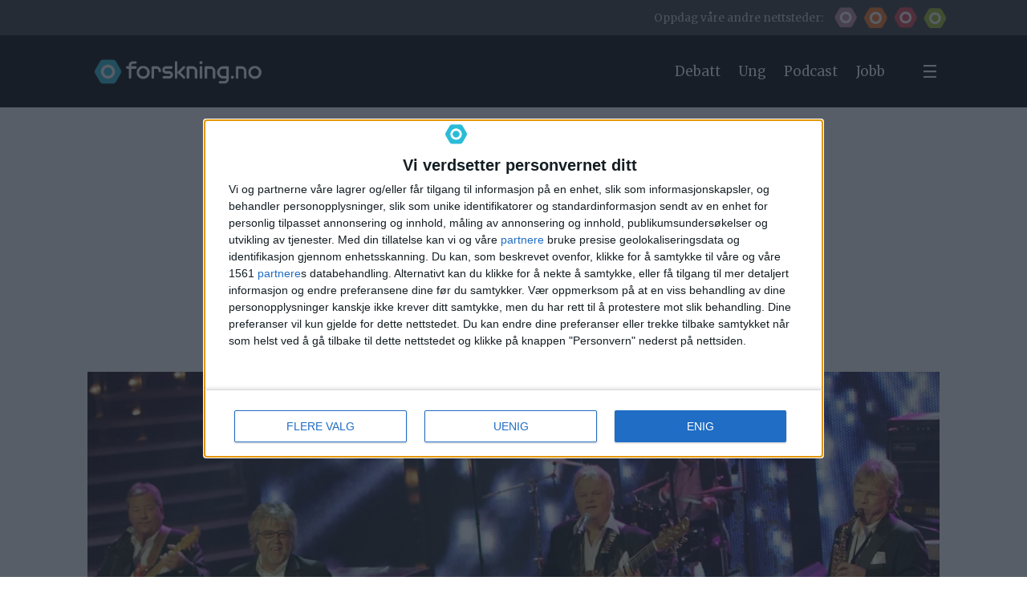

--- FILE ---
content_type: text/html; charset=UTF-8
request_url: https://www.forskning.no/strenge-regler-for-dans-pa-lokalet/539927
body_size: 34713
content:
<!DOCTYPE html>
<html lang="nb-NO" dir="ltr" class="resp_fonts">

    <head>
                
                <script type="module">
                    import { ClientAPI } from '/view-resources/baseview/public/common/ClientAPI/index.js?v=1768293024-L4';
                    window.labClientAPI = new ClientAPI({
                        pageData: {
                            url: 'https://www.forskning.no/strenge-regler-for-dans-pa-lokalet/539927',
                            pageType: 'article',
                            pageId: '539927',
                            section: 'kultur',
                            title: 'Strenge regler for dans på lokalet',
                            seotitle: 'Strenge regler for dans på lokalet',
                            sometitle: 'Strenge regler for dans på lokalet',
                            description: '<p>Du må være folkelig, ordentlig og grei, viser Norges første doktorgrad om danseband-fansen.</p>',
                            seodescription: 'Du må være folkelig, ordentlig og grei, viser Norges første doktorgrad om danseband-fansen.',
                            somedescription: 'Du må være folkelig, ordentlig og grei, viser Norges første doktorgrad om danseband-fansen.',
                            device: 'desktop',
                            cmsVersion: '4.2.15',
                            contentLanguage: 'nb-NO',
                            published: '2014-09-26T08:40:31.000Z',
                            tags: ["kultur"],
                            bylines: ["Ida Kvittingen"],
                            site: {
                                domain: 'https://www.forskning.no',
                                id: '2',
                                alias: 'forskning'
                            }
                            // Todo: Add paywall info ...
                        },
                        debug: false
                    });
                </script>

                <title>Strenge regler for dans på lokalet</title>
                <meta name="title" content="Strenge regler for dans på lokalet">
                <meta name="description" content="Du må være folkelig, ordentlig og grei, viser Norges første doktorgrad om danseband-fansen.">
                <meta http-equiv="Content-Type" content="text/html; charset=utf-8">
                <link rel="canonical" href="https://www.forskning.no/strenge-regler-for-dans-pa-lokalet/539927">
                <meta name="viewport" content="width=device-width, initial-scale=1">
                
                <meta property="og:type" content="article">
                <meta property="og:title" content="Strenge regler for dans på lokalet">
                <meta property="og:description" content="Du må være folkelig, ordentlig og grei, viser Norges første doktorgrad om danseband-fansen.">
                <meta property="article:published_time" content="2014-09-26T08:40:31.000Z">
                <meta property="article:modified_time" content="">
                <meta property="article:author" content="Ida Kvittingen">
                <meta property="article:tag" content="kultur">
                <meta property="og:image" content="https://image.forskning.no/156402.jpg?imageId=156402&x=0&y=0&panox=0&panoy=0&panow=0&panoh=0&width=1200&height=683">
                <meta property="og:image:width" content="1200">
                <meta property="og:image:height" content="684">
                <meta name="twitter:card" content="summary_large_image">
                
                <meta name="twitter:title" content="Strenge regler for dans på lokalet">
                <meta name="twitter:description" content="Du må være folkelig, ordentlig og grei, viser Norges første doktorgrad om danseband-fansen.">
                <meta name="twitter:image" content="https://image.forskning.no/156402.jpg?imageId=156402&x=0&y=0&panox=0&panoy=0&panow=0&panoh=0&width=1200&height=683">
                <link rel="alternate" type="application/json+oembed" href="https://www.forskning.no/strenge-regler-for-dans-pa-lokalet/539927?lab_viewport=oembed">

                
                
                <style >
.column.google-ad.display-label .ad-label {
color: #000000 !important;
}

</style>
                
                <meta property="og:url" content="https://www.forskning.no/strenge-regler-for-dans-pa-lokalet/539927">
                <link rel="shortcut icon" type="image/png" sizes="50x50" href="/view-resources/dachser2/public/forskning/forskning_icon.png">
                <link rel="icon" type="image/png" sizes="50x50" href="/view-resources/dachser2/public/forskning/forskning_icon.png">
                    
                <link href="https://fonts.googleapis.com/css?family=Merriweather:300,400,700,900" rel="stylesheet"  media="print" onload="this.media='all'" >
                <link rel="stylesheet" href="/view-resources/view/css/grid.css?v=1768293024-L4">
                <link rel="stylesheet" href="/view-resources/view/css/main.css?v=1768293024-L4">
                <link rel="stylesheet" href="/view-resources/view/css/colors.css?v=1768293024-L4">
                <link rel="stylesheet" href="/view-resources/view/css/print.css?v=1768293024-L4" media="print">
                <link rel="stylesheet" href="/view-resources/view/css/foundation-icons/foundation-icons.css?v=1768293024-L4">
                <link rel="stylesheet" href="/view-resources/view/css/site/forskning.css?v=1768293024-L4">
                <style data-key="background_colors">
                    .bg-forskning-primary {background-color: rgb(42, 188, 215);}.bg-forskning-primary-dark {background-color: rgba(24,128,147,1);color: #fff;}.bg-forskning-secondary {background-color: rgb(135, 165, 168);}.bg-forskning-secondary-dark {background-color: rgb(41, 61, 64);color: #fff;}.bg-forskning-secondary-light {background-color: rgb(224, 231, 232);}.bg-ung-primary {background-color: rgb(255, 115, 35);}.bg-ung-primary-dark {background-color: rgb(166, 75, 23);color: #fff;}.bg-ung-secondary {background-color: rgb(148, 122, 107);color: #fff;}.bg-ung-secondary-dark {background-color: rgb(57, 43, 35);color: #fff;}.bg-ung-secondary-light {background-color: rgb(240, 230, 225);}.bg-sciencenorway-primary {background-color: rgb(227, 64, 79);color: #fff;}.bg-sciencenorway-primary-dark {background-color: rgb(145, 62, 56);color: #fff;}.bg-sciencenorway-secondary {background-color: rgb(185, 154, 152);}.bg-sciencenorway-secondary-dark {background-color: rgb(61, 39, 37);color: #fff;}.bg-sciencenorway-secondary-light {background-color: rgb(232, 223, 223);}.bg-forskersonen-primary {background-color: rgb(196, 141, 158);}.bg-forskersonen-primary-dark {background-color: rgb(115, 81, 92);color: #fff;}.bg-forskersonen-secondary {background-color: rgb(153, 137, 142);}.bg-forskersonen-secondary-dark {background-color: rgb(59, 40, 46);color: #fff;}.bg-forskersonen-secondary-light {background-color: rgb(232, 226, 228);}.bg-stilling-primary {background-color: rgb(165, 188, 39);}.bg-stilling-primary-dark {background-color: rgb(114, 131, 17);color: #fff;}.bg-stilling-secondary {background-color: rgb(110, 123, 111);color: #fff;}.bg-stilling-secondary-dark {background-color: rgb(56, 58, 43);color: #fff;}.bg-stilling-secondary-light {background-color: rgb(229, 231, 218);}.bg-native-primary {background-color: rgb(209, 184, 3);}.bg-native-primary-dark {background-color: rgb(136, 119, 2);color: #fff;}.bg-native-secondary-dark {background-color: rgb(56, 56, 56);color: #fff;}.bg-native-secondary-light {background-color: rgb(222, 222, 212);}.bg-native-secondary-light2 {background-color: rgb(234, 235, 230);}.bg-black {background-color: rgb(0, 0, 0);color: #fff;}.bg-gray {background-color: rgb(56, 56, 56);color: #fff;}.bg-white {background-color: rgb(255, 255, 255);}@media (max-width: 1023px) { .color_mobile_bg-forskning-primary {background-color: rgb(42, 188, 215);}}@media (max-width: 1023px) { .color_mobile_bg-forskning-primary-dark {background-color: rgba(24,128,147,1);}}@media (max-width: 1023px) { .color_mobile_bg-forskning-secondary {background-color: rgb(135, 165, 168);}}@media (max-width: 1023px) { .color_mobile_bg-forskning-secondary-dark {background-color: rgb(41, 61, 64);}}@media (max-width: 1023px) { .color_mobile_bg-forskning-secondary-light {background-color: rgb(224, 231, 232);}}@media (max-width: 1023px) { .color_mobile_bg-ung-primary {background-color: rgb(255, 115, 35);}}@media (max-width: 1023px) { .color_mobile_bg-ung-primary-dark {background-color: rgb(166, 75, 23);}}@media (max-width: 1023px) { .color_mobile_bg-ung-secondary {background-color: rgb(148, 122, 107);}}@media (max-width: 1023px) { .color_mobile_bg-ung-secondary-dark {background-color: rgb(57, 43, 35);}}@media (max-width: 1023px) { .color_mobile_bg-ung-secondary-light {background-color: rgb(240, 230, 225);}}@media (max-width: 1023px) { .color_mobile_bg-sciencenorway-primary {background-color: rgb(227, 64, 79);}}@media (max-width: 1023px) { .color_mobile_bg-sciencenorway-primary-dark {background-color: rgb(145, 62, 56);}}@media (max-width: 1023px) { .color_mobile_bg-sciencenorway-secondary {background-color: rgb(185, 154, 152);}}@media (max-width: 1023px) { .color_mobile_bg-sciencenorway-secondary-dark {background-color: rgb(61, 39, 37);}}@media (max-width: 1023px) { .color_mobile_bg-sciencenorway-secondary-light {background-color: rgb(232, 223, 223);}}@media (max-width: 1023px) { .color_mobile_bg-forskersonen-primary {background-color: rgb(196, 141, 158);}}@media (max-width: 1023px) { .color_mobile_bg-forskersonen-primary-dark {background-color: rgb(115, 81, 92);}}@media (max-width: 1023px) { .color_mobile_bg-forskersonen-secondary {background-color: rgb(153, 137, 142);}}@media (max-width: 1023px) { .color_mobile_bg-forskersonen-secondary-dark {background-color: rgb(59, 40, 46);}}@media (max-width: 1023px) { .color_mobile_bg-forskersonen-secondary-light {background-color: rgb(232, 226, 228);}}@media (max-width: 1023px) { .color_mobile_bg-stilling-primary {background-color: rgb(165, 188, 39);}}@media (max-width: 1023px) { .color_mobile_bg-stilling-primary-dark {background-color: rgb(114, 131, 17);}}@media (max-width: 1023px) { .color_mobile_bg-stilling-secondary {background-color: rgb(110, 123, 111);}}@media (max-width: 1023px) { .color_mobile_bg-stilling-secondary-dark {background-color: rgb(56, 58, 43);}}@media (max-width: 1023px) { .color_mobile_bg-stilling-secondary-light {background-color: rgb(229, 231, 218);}}@media (max-width: 1023px) { .color_mobile_bg-native-primary {background-color: rgb(209, 184, 3);}}@media (max-width: 1023px) { .color_mobile_bg-native-primary-dark {background-color: rgb(136, 119, 2);}}@media (max-width: 1023px) { .color_mobile_bg-native-secondary-dark {background-color: rgb(56, 56, 56);}}@media (max-width: 1023px) { .color_mobile_bg-native-secondary-light {background-color: rgb(222, 222, 212);}}@media (max-width: 1023px) { .color_mobile_bg-native-secondary-light2 {background-color: rgb(234, 235, 230);}}@media (max-width: 1023px) { .color_mobile_bg-black {background-color: rgb(0, 0, 0);}}@media (max-width: 1023px) { .color_mobile_bg-gray {background-color: rgb(56, 56, 56);}}@media (max-width: 1023px) { .color_mobile_bg-white {background-color: rgb(255, 255, 255);}}
                </style>
                <style data-key="background_colors_opacity">
                    .bg-forskning-primary.op-bg_20 {background-color: rgba(42, 188, 215, 0.2);}.bg-forskning-primary.op-bg_40 {background-color: rgba(42, 188, 215, 0.4);}.bg-forskning-primary.op-bg_60 {background-color: rgba(42, 188, 215, 0.6);}.bg-forskning-primary.op-bg_80 {background-color: rgba(42, 188, 215, 0.8);}.bg-forskning-primary-dark.op-bg_20 {background-color: rgba(24, 128, 147, 0.2);color: #fff;}.bg-forskning-primary-dark.op-bg_40 {background-color: rgba(24, 128, 147, 0.4);color: #fff;}.bg-forskning-primary-dark.op-bg_60 {background-color: rgba(24, 128, 147, 0.6);color: #fff;}.bg-forskning-primary-dark.op-bg_80 {background-color: rgba(24, 128, 147, 0.8);color: #fff;}.bg-forskning-secondary.op-bg_20 {background-color: rgba(135, 165, 168, 0.2);}.bg-forskning-secondary.op-bg_40 {background-color: rgba(135, 165, 168, 0.4);}.bg-forskning-secondary.op-bg_60 {background-color: rgba(135, 165, 168, 0.6);}.bg-forskning-secondary.op-bg_80 {background-color: rgba(135, 165, 168, 0.8);}.bg-forskning-secondary-dark.op-bg_20 {background-color: rgba(41, 61, 64, 0.2);color: #fff;}.bg-forskning-secondary-dark.op-bg_40 {background-color: rgba(41, 61, 64, 0.4);color: #fff;}.bg-forskning-secondary-dark.op-bg_60 {background-color: rgba(41, 61, 64, 0.6);color: #fff;}.bg-forskning-secondary-dark.op-bg_80 {background-color: rgba(41, 61, 64, 0.8);color: #fff;}.bg-forskning-secondary-light.op-bg_20 {background-color: rgba(224, 231, 232, 0.2);}.bg-forskning-secondary-light.op-bg_40 {background-color: rgba(224, 231, 232, 0.4);}.bg-forskning-secondary-light.op-bg_60 {background-color: rgba(224, 231, 232, 0.6);}.bg-forskning-secondary-light.op-bg_80 {background-color: rgba(224, 231, 232, 0.8);}.bg-ung-primary.op-bg_20 {background-color: rgba(255, 115, 35, 0.2);}.bg-ung-primary.op-bg_40 {background-color: rgba(255, 115, 35, 0.4);}.bg-ung-primary.op-bg_60 {background-color: rgba(255, 115, 35, 0.6);}.bg-ung-primary.op-bg_80 {background-color: rgba(255, 115, 35, 0.8);}.bg-ung-primary-dark.op-bg_20 {background-color: rgba(166, 75, 23, 0.2);color: #fff;}.bg-ung-primary-dark.op-bg_40 {background-color: rgba(166, 75, 23, 0.4);color: #fff;}.bg-ung-primary-dark.op-bg_60 {background-color: rgba(166, 75, 23, 0.6);color: #fff;}.bg-ung-primary-dark.op-bg_80 {background-color: rgba(166, 75, 23, 0.8);color: #fff;}.bg-ung-secondary.op-bg_20 {background-color: rgba(148, 122, 107, 0.2);color: #fff;}.bg-ung-secondary.op-bg_40 {background-color: rgba(148, 122, 107, 0.4);color: #fff;}.bg-ung-secondary.op-bg_60 {background-color: rgba(148, 122, 107, 0.6);color: #fff;}.bg-ung-secondary.op-bg_80 {background-color: rgba(148, 122, 107, 0.8);color: #fff;}.bg-ung-secondary-dark.op-bg_20 {background-color: rgba(57, 43, 35, 0.2);color: #fff;}.bg-ung-secondary-dark.op-bg_40 {background-color: rgba(57, 43, 35, 0.4);color: #fff;}.bg-ung-secondary-dark.op-bg_60 {background-color: rgba(57, 43, 35, 0.6);color: #fff;}.bg-ung-secondary-dark.op-bg_80 {background-color: rgba(57, 43, 35, 0.8);color: #fff;}.bg-ung-secondary-light.op-bg_20 {background-color: rgba(240, 230, 225, 0.2);}.bg-ung-secondary-light.op-bg_40 {background-color: rgba(240, 230, 225, 0.4);}.bg-ung-secondary-light.op-bg_60 {background-color: rgba(240, 230, 225, 0.6);}.bg-ung-secondary-light.op-bg_80 {background-color: rgba(240, 230, 225, 0.8);}.bg-sciencenorway-primary.op-bg_20 {background-color: rgba(227, 64, 79, 0.2);color: #fff;}.bg-sciencenorway-primary.op-bg_40 {background-color: rgba(227, 64, 79, 0.4);color: #fff;}.bg-sciencenorway-primary.op-bg_60 {background-color: rgba(227, 64, 79, 0.6);color: #fff;}.bg-sciencenorway-primary.op-bg_80 {background-color: rgba(227, 64, 79, 0.8);color: #fff;}.bg-sciencenorway-primary-dark.op-bg_20 {background-color: rgba(145, 62, 56, 0.2);color: #fff;}.bg-sciencenorway-primary-dark.op-bg_40 {background-color: rgba(145, 62, 56, 0.4);color: #fff;}.bg-sciencenorway-primary-dark.op-bg_60 {background-color: rgba(145, 62, 56, 0.6);color: #fff;}.bg-sciencenorway-primary-dark.op-bg_80 {background-color: rgba(145, 62, 56, 0.8);color: #fff;}.bg-sciencenorway-secondary.op-bg_20 {background-color: rgba(185, 154, 152, 0.2);}.bg-sciencenorway-secondary.op-bg_40 {background-color: rgba(185, 154, 152, 0.4);}.bg-sciencenorway-secondary.op-bg_60 {background-color: rgba(185, 154, 152, 0.6);}.bg-sciencenorway-secondary.op-bg_80 {background-color: rgba(185, 154, 152, 0.8);}.bg-sciencenorway-secondary-dark.op-bg_20 {background-color: rgba(61, 39, 37, 0.2);color: #fff;}.bg-sciencenorway-secondary-dark.op-bg_40 {background-color: rgba(61, 39, 37, 0.4);color: #fff;}.bg-sciencenorway-secondary-dark.op-bg_60 {background-color: rgba(61, 39, 37, 0.6);color: #fff;}.bg-sciencenorway-secondary-dark.op-bg_80 {background-color: rgba(61, 39, 37, 0.8);color: #fff;}.bg-sciencenorway-secondary-light.op-bg_20 {background-color: rgba(232, 223, 223, 0.2);}.bg-sciencenorway-secondary-light.op-bg_40 {background-color: rgba(232, 223, 223, 0.4);}.bg-sciencenorway-secondary-light.op-bg_60 {background-color: rgba(232, 223, 223, 0.6);}.bg-sciencenorway-secondary-light.op-bg_80 {background-color: rgba(232, 223, 223, 0.8);}.bg-forskersonen-primary.op-bg_20 {background-color: rgba(196, 141, 158, 0.2);}.bg-forskersonen-primary.op-bg_40 {background-color: rgba(196, 141, 158, 0.4);}.bg-forskersonen-primary.op-bg_60 {background-color: rgba(196, 141, 158, 0.6);}.bg-forskersonen-primary.op-bg_80 {background-color: rgba(196, 141, 158, 0.8);}.bg-forskersonen-primary-dark.op-bg_20 {background-color: rgba(115, 81, 92, 0.2);color: #fff;}.bg-forskersonen-primary-dark.op-bg_40 {background-color: rgba(115, 81, 92, 0.4);color: #fff;}.bg-forskersonen-primary-dark.op-bg_60 {background-color: rgba(115, 81, 92, 0.6);color: #fff;}.bg-forskersonen-primary-dark.op-bg_80 {background-color: rgba(115, 81, 92, 0.8);color: #fff;}.bg-forskersonen-secondary.op-bg_20 {background-color: rgba(153, 137, 142, 0.2);}.bg-forskersonen-secondary.op-bg_40 {background-color: rgba(153, 137, 142, 0.4);}.bg-forskersonen-secondary.op-bg_60 {background-color: rgba(153, 137, 142, 0.6);}.bg-forskersonen-secondary.op-bg_80 {background-color: rgba(153, 137, 142, 0.8);}.bg-forskersonen-secondary-dark.op-bg_20 {background-color: rgba(59, 40, 46, 0.2);color: #fff;}.bg-forskersonen-secondary-dark.op-bg_40 {background-color: rgba(59, 40, 46, 0.4);color: #fff;}.bg-forskersonen-secondary-dark.op-bg_60 {background-color: rgba(59, 40, 46, 0.6);color: #fff;}.bg-forskersonen-secondary-dark.op-bg_80 {background-color: rgba(59, 40, 46, 0.8);color: #fff;}.bg-forskersonen-secondary-light.op-bg_20 {background-color: rgba(232, 226, 228, 0.2);}.bg-forskersonen-secondary-light.op-bg_40 {background-color: rgba(232, 226, 228, 0.4);}.bg-forskersonen-secondary-light.op-bg_60 {background-color: rgba(232, 226, 228, 0.6);}.bg-forskersonen-secondary-light.op-bg_80 {background-color: rgba(232, 226, 228, 0.8);}.bg-stilling-primary.op-bg_20 {background-color: rgba(165, 188, 39, 0.2);}.bg-stilling-primary.op-bg_40 {background-color: rgba(165, 188, 39, 0.4);}.bg-stilling-primary.op-bg_60 {background-color: rgba(165, 188, 39, 0.6);}.bg-stilling-primary.op-bg_80 {background-color: rgba(165, 188, 39, 0.8);}.bg-stilling-primary-dark.op-bg_20 {background-color: rgba(114, 131, 17, 0.2);color: #fff;}.bg-stilling-primary-dark.op-bg_40 {background-color: rgba(114, 131, 17, 0.4);color: #fff;}.bg-stilling-primary-dark.op-bg_60 {background-color: rgba(114, 131, 17, 0.6);color: #fff;}.bg-stilling-primary-dark.op-bg_80 {background-color: rgba(114, 131, 17, 0.8);color: #fff;}.bg-stilling-secondary.op-bg_20 {background-color: rgba(110, 123, 111, 0.2);color: #fff;}.bg-stilling-secondary.op-bg_40 {background-color: rgba(110, 123, 111, 0.4);color: #fff;}.bg-stilling-secondary.op-bg_60 {background-color: rgba(110, 123, 111, 0.6);color: #fff;}.bg-stilling-secondary.op-bg_80 {background-color: rgba(110, 123, 111, 0.8);color: #fff;}.bg-stilling-secondary-dark.op-bg_20 {background-color: rgba(56, 58, 43, 0.2);color: #fff;}.bg-stilling-secondary-dark.op-bg_40 {background-color: rgba(56, 58, 43, 0.4);color: #fff;}.bg-stilling-secondary-dark.op-bg_60 {background-color: rgba(56, 58, 43, 0.6);color: #fff;}.bg-stilling-secondary-dark.op-bg_80 {background-color: rgba(56, 58, 43, 0.8);color: #fff;}.bg-stilling-secondary-light.op-bg_20 {background-color: rgba(229, 231, 218, 0.2);}.bg-stilling-secondary-light.op-bg_40 {background-color: rgba(229, 231, 218, 0.4);}.bg-stilling-secondary-light.op-bg_60 {background-color: rgba(229, 231, 218, 0.6);}.bg-stilling-secondary-light.op-bg_80 {background-color: rgba(229, 231, 218, 0.8);}.bg-native-primary.op-bg_20 {background-color: rgba(209, 184, 3, 0.2);}.bg-native-primary.op-bg_40 {background-color: rgba(209, 184, 3, 0.4);}.bg-native-primary.op-bg_60 {background-color: rgba(209, 184, 3, 0.6);}.bg-native-primary.op-bg_80 {background-color: rgba(209, 184, 3, 0.8);}.bg-native-primary-dark.op-bg_20 {background-color: rgba(136, 119, 2, 0.2);color: #fff;}.bg-native-primary-dark.op-bg_40 {background-color: rgba(136, 119, 2, 0.4);color: #fff;}.bg-native-primary-dark.op-bg_60 {background-color: rgba(136, 119, 2, 0.6);color: #fff;}.bg-native-primary-dark.op-bg_80 {background-color: rgba(136, 119, 2, 0.8);color: #fff;}.bg-native-secondary-dark.op-bg_20 {background-color: rgba(56, 56, 56, 0.2);color: #fff;}.bg-native-secondary-dark.op-bg_40 {background-color: rgba(56, 56, 56, 0.4);color: #fff;}.bg-native-secondary-dark.op-bg_60 {background-color: rgba(56, 56, 56, 0.6);color: #fff;}.bg-native-secondary-dark.op-bg_80 {background-color: rgba(56, 56, 56, 0.8);color: #fff;}.bg-native-secondary-light.op-bg_20 {background-color: rgba(222, 222, 212, 0.2);}.bg-native-secondary-light.op-bg_40 {background-color: rgba(222, 222, 212, 0.4);}.bg-native-secondary-light.op-bg_60 {background-color: rgba(222, 222, 212, 0.6);}.bg-native-secondary-light.op-bg_80 {background-color: rgba(222, 222, 212, 0.8);}.bg-native-secondary-light2.op-bg_20 {background-color: rgba(234, 235, 230, 0.2);}.bg-native-secondary-light2.op-bg_40 {background-color: rgba(234, 235, 230, 0.4);}.bg-native-secondary-light2.op-bg_60 {background-color: rgba(234, 235, 230, 0.6);}.bg-native-secondary-light2.op-bg_80 {background-color: rgba(234, 235, 230, 0.8);}.bg-black.op-bg_20 {background-color: rgba(0, 0, 0, 0.2);color: #fff;}.bg-black.op-bg_40 {background-color: rgba(0, 0, 0, 0.4);color: #fff;}.bg-black.op-bg_60 {background-color: rgba(0, 0, 0, 0.6);color: #fff;}.bg-black.op-bg_80 {background-color: rgba(0, 0, 0, 0.8);color: #fff;}.bg-gray.op-bg_20 {background-color: rgba(56, 56, 56, 0.2);color: #fff;}.bg-gray.op-bg_40 {background-color: rgba(56, 56, 56, 0.4);color: #fff;}.bg-gray.op-bg_60 {background-color: rgba(56, 56, 56, 0.6);color: #fff;}.bg-gray.op-bg_80 {background-color: rgba(56, 56, 56, 0.8);color: #fff;}.bg-white.op-bg_20 {background-color: rgba(255, 255, 255, 0.2);}.bg-white.op-bg_40 {background-color: rgba(255, 255, 255, 0.4);}.bg-white.op-bg_60 {background-color: rgba(255, 255, 255, 0.6);}.bg-white.op-bg_80 {background-color: rgba(255, 255, 255, 0.8);}@media (max-width: 1023px) { .color_mobile_bg-forskning-primary.op-bg_20 {background-color: rgba(42, 188, 215, 0.2);}}@media (max-width: 1023px) { .color_mobile_bg-forskning-primary.op-bg_40 {background-color: rgba(42, 188, 215, 0.4);}}@media (max-width: 1023px) { .color_mobile_bg-forskning-primary.op-bg_60 {background-color: rgba(42, 188, 215, 0.6);}}@media (max-width: 1023px) { .color_mobile_bg-forskning-primary.op-bg_80 {background-color: rgba(42, 188, 215, 0.8);}}@media (max-width: 1023px) { .color_mobile_bg-forskning-primary-dark.op-bg_20 {background-color: rgba(24, 128, 147, 0.2);}}@media (max-width: 1023px) { .color_mobile_bg-forskning-primary-dark.op-bg_40 {background-color: rgba(24, 128, 147, 0.4);}}@media (max-width: 1023px) { .color_mobile_bg-forskning-primary-dark.op-bg_60 {background-color: rgba(24, 128, 147, 0.6);}}@media (max-width: 1023px) { .color_mobile_bg-forskning-primary-dark.op-bg_80 {background-color: rgba(24, 128, 147, 0.8);}}@media (max-width: 1023px) { .color_mobile_bg-forskning-secondary.op-bg_20 {background-color: rgba(135, 165, 168, 0.2);}}@media (max-width: 1023px) { .color_mobile_bg-forskning-secondary.op-bg_40 {background-color: rgba(135, 165, 168, 0.4);}}@media (max-width: 1023px) { .color_mobile_bg-forskning-secondary.op-bg_60 {background-color: rgba(135, 165, 168, 0.6);}}@media (max-width: 1023px) { .color_mobile_bg-forskning-secondary.op-bg_80 {background-color: rgba(135, 165, 168, 0.8);}}@media (max-width: 1023px) { .color_mobile_bg-forskning-secondary-dark.op-bg_20 {background-color: rgba(41, 61, 64, 0.2);}}@media (max-width: 1023px) { .color_mobile_bg-forskning-secondary-dark.op-bg_40 {background-color: rgba(41, 61, 64, 0.4);}}@media (max-width: 1023px) { .color_mobile_bg-forskning-secondary-dark.op-bg_60 {background-color: rgba(41, 61, 64, 0.6);}}@media (max-width: 1023px) { .color_mobile_bg-forskning-secondary-dark.op-bg_80 {background-color: rgba(41, 61, 64, 0.8);}}@media (max-width: 1023px) { .color_mobile_bg-forskning-secondary-light.op-bg_20 {background-color: rgba(224, 231, 232, 0.2);}}@media (max-width: 1023px) { .color_mobile_bg-forskning-secondary-light.op-bg_40 {background-color: rgba(224, 231, 232, 0.4);}}@media (max-width: 1023px) { .color_mobile_bg-forskning-secondary-light.op-bg_60 {background-color: rgba(224, 231, 232, 0.6);}}@media (max-width: 1023px) { .color_mobile_bg-forskning-secondary-light.op-bg_80 {background-color: rgba(224, 231, 232, 0.8);}}@media (max-width: 1023px) { .color_mobile_bg-ung-primary.op-bg_20 {background-color: rgba(255, 115, 35, 0.2);}}@media (max-width: 1023px) { .color_mobile_bg-ung-primary.op-bg_40 {background-color: rgba(255, 115, 35, 0.4);}}@media (max-width: 1023px) { .color_mobile_bg-ung-primary.op-bg_60 {background-color: rgba(255, 115, 35, 0.6);}}@media (max-width: 1023px) { .color_mobile_bg-ung-primary.op-bg_80 {background-color: rgba(255, 115, 35, 0.8);}}@media (max-width: 1023px) { .color_mobile_bg-ung-primary-dark.op-bg_20 {background-color: rgba(166, 75, 23, 0.2);}}@media (max-width: 1023px) { .color_mobile_bg-ung-primary-dark.op-bg_40 {background-color: rgba(166, 75, 23, 0.4);}}@media (max-width: 1023px) { .color_mobile_bg-ung-primary-dark.op-bg_60 {background-color: rgba(166, 75, 23, 0.6);}}@media (max-width: 1023px) { .color_mobile_bg-ung-primary-dark.op-bg_80 {background-color: rgba(166, 75, 23, 0.8);}}@media (max-width: 1023px) { .color_mobile_bg-ung-secondary.op-bg_20 {background-color: rgba(148, 122, 107, 0.2);}}@media (max-width: 1023px) { .color_mobile_bg-ung-secondary.op-bg_40 {background-color: rgba(148, 122, 107, 0.4);}}@media (max-width: 1023px) { .color_mobile_bg-ung-secondary.op-bg_60 {background-color: rgba(148, 122, 107, 0.6);}}@media (max-width: 1023px) { .color_mobile_bg-ung-secondary.op-bg_80 {background-color: rgba(148, 122, 107, 0.8);}}@media (max-width: 1023px) { .color_mobile_bg-ung-secondary-dark.op-bg_20 {background-color: rgba(57, 43, 35, 0.2);}}@media (max-width: 1023px) { .color_mobile_bg-ung-secondary-dark.op-bg_40 {background-color: rgba(57, 43, 35, 0.4);}}@media (max-width: 1023px) { .color_mobile_bg-ung-secondary-dark.op-bg_60 {background-color: rgba(57, 43, 35, 0.6);}}@media (max-width: 1023px) { .color_mobile_bg-ung-secondary-dark.op-bg_80 {background-color: rgba(57, 43, 35, 0.8);}}@media (max-width: 1023px) { .color_mobile_bg-ung-secondary-light.op-bg_20 {background-color: rgba(240, 230, 225, 0.2);}}@media (max-width: 1023px) { .color_mobile_bg-ung-secondary-light.op-bg_40 {background-color: rgba(240, 230, 225, 0.4);}}@media (max-width: 1023px) { .color_mobile_bg-ung-secondary-light.op-bg_60 {background-color: rgba(240, 230, 225, 0.6);}}@media (max-width: 1023px) { .color_mobile_bg-ung-secondary-light.op-bg_80 {background-color: rgba(240, 230, 225, 0.8);}}@media (max-width: 1023px) { .color_mobile_bg-sciencenorway-primary.op-bg_20 {background-color: rgba(227, 64, 79, 0.2);}}@media (max-width: 1023px) { .color_mobile_bg-sciencenorway-primary.op-bg_40 {background-color: rgba(227, 64, 79, 0.4);}}@media (max-width: 1023px) { .color_mobile_bg-sciencenorway-primary.op-bg_60 {background-color: rgba(227, 64, 79, 0.6);}}@media (max-width: 1023px) { .color_mobile_bg-sciencenorway-primary.op-bg_80 {background-color: rgba(227, 64, 79, 0.8);}}@media (max-width: 1023px) { .color_mobile_bg-sciencenorway-primary-dark.op-bg_20 {background-color: rgba(145, 62, 56, 0.2);}}@media (max-width: 1023px) { .color_mobile_bg-sciencenorway-primary-dark.op-bg_40 {background-color: rgba(145, 62, 56, 0.4);}}@media (max-width: 1023px) { .color_mobile_bg-sciencenorway-primary-dark.op-bg_60 {background-color: rgba(145, 62, 56, 0.6);}}@media (max-width: 1023px) { .color_mobile_bg-sciencenorway-primary-dark.op-bg_80 {background-color: rgba(145, 62, 56, 0.8);}}@media (max-width: 1023px) { .color_mobile_bg-sciencenorway-secondary.op-bg_20 {background-color: rgba(185, 154, 152, 0.2);}}@media (max-width: 1023px) { .color_mobile_bg-sciencenorway-secondary.op-bg_40 {background-color: rgba(185, 154, 152, 0.4);}}@media (max-width: 1023px) { .color_mobile_bg-sciencenorway-secondary.op-bg_60 {background-color: rgba(185, 154, 152, 0.6);}}@media (max-width: 1023px) { .color_mobile_bg-sciencenorway-secondary.op-bg_80 {background-color: rgba(185, 154, 152, 0.8);}}@media (max-width: 1023px) { .color_mobile_bg-sciencenorway-secondary-dark.op-bg_20 {background-color: rgba(61, 39, 37, 0.2);}}@media (max-width: 1023px) { .color_mobile_bg-sciencenorway-secondary-dark.op-bg_40 {background-color: rgba(61, 39, 37, 0.4);}}@media (max-width: 1023px) { .color_mobile_bg-sciencenorway-secondary-dark.op-bg_60 {background-color: rgba(61, 39, 37, 0.6);}}@media (max-width: 1023px) { .color_mobile_bg-sciencenorway-secondary-dark.op-bg_80 {background-color: rgba(61, 39, 37, 0.8);}}@media (max-width: 1023px) { .color_mobile_bg-sciencenorway-secondary-light.op-bg_20 {background-color: rgba(232, 223, 223, 0.2);}}@media (max-width: 1023px) { .color_mobile_bg-sciencenorway-secondary-light.op-bg_40 {background-color: rgba(232, 223, 223, 0.4);}}@media (max-width: 1023px) { .color_mobile_bg-sciencenorway-secondary-light.op-bg_60 {background-color: rgba(232, 223, 223, 0.6);}}@media (max-width: 1023px) { .color_mobile_bg-sciencenorway-secondary-light.op-bg_80 {background-color: rgba(232, 223, 223, 0.8);}}@media (max-width: 1023px) { .color_mobile_bg-forskersonen-primary.op-bg_20 {background-color: rgba(196, 141, 158, 0.2);}}@media (max-width: 1023px) { .color_mobile_bg-forskersonen-primary.op-bg_40 {background-color: rgba(196, 141, 158, 0.4);}}@media (max-width: 1023px) { .color_mobile_bg-forskersonen-primary.op-bg_60 {background-color: rgba(196, 141, 158, 0.6);}}@media (max-width: 1023px) { .color_mobile_bg-forskersonen-primary.op-bg_80 {background-color: rgba(196, 141, 158, 0.8);}}@media (max-width: 1023px) { .color_mobile_bg-forskersonen-primary-dark.op-bg_20 {background-color: rgba(115, 81, 92, 0.2);}}@media (max-width: 1023px) { .color_mobile_bg-forskersonen-primary-dark.op-bg_40 {background-color: rgba(115, 81, 92, 0.4);}}@media (max-width: 1023px) { .color_mobile_bg-forskersonen-primary-dark.op-bg_60 {background-color: rgba(115, 81, 92, 0.6);}}@media (max-width: 1023px) { .color_mobile_bg-forskersonen-primary-dark.op-bg_80 {background-color: rgba(115, 81, 92, 0.8);}}@media (max-width: 1023px) { .color_mobile_bg-forskersonen-secondary.op-bg_20 {background-color: rgba(153, 137, 142, 0.2);}}@media (max-width: 1023px) { .color_mobile_bg-forskersonen-secondary.op-bg_40 {background-color: rgba(153, 137, 142, 0.4);}}@media (max-width: 1023px) { .color_mobile_bg-forskersonen-secondary.op-bg_60 {background-color: rgba(153, 137, 142, 0.6);}}@media (max-width: 1023px) { .color_mobile_bg-forskersonen-secondary.op-bg_80 {background-color: rgba(153, 137, 142, 0.8);}}@media (max-width: 1023px) { .color_mobile_bg-forskersonen-secondary-dark.op-bg_20 {background-color: rgba(59, 40, 46, 0.2);}}@media (max-width: 1023px) { .color_mobile_bg-forskersonen-secondary-dark.op-bg_40 {background-color: rgba(59, 40, 46, 0.4);}}@media (max-width: 1023px) { .color_mobile_bg-forskersonen-secondary-dark.op-bg_60 {background-color: rgba(59, 40, 46, 0.6);}}@media (max-width: 1023px) { .color_mobile_bg-forskersonen-secondary-dark.op-bg_80 {background-color: rgba(59, 40, 46, 0.8);}}@media (max-width: 1023px) { .color_mobile_bg-forskersonen-secondary-light.op-bg_20 {background-color: rgba(232, 226, 228, 0.2);}}@media (max-width: 1023px) { .color_mobile_bg-forskersonen-secondary-light.op-bg_40 {background-color: rgba(232, 226, 228, 0.4);}}@media (max-width: 1023px) { .color_mobile_bg-forskersonen-secondary-light.op-bg_60 {background-color: rgba(232, 226, 228, 0.6);}}@media (max-width: 1023px) { .color_mobile_bg-forskersonen-secondary-light.op-bg_80 {background-color: rgba(232, 226, 228, 0.8);}}@media (max-width: 1023px) { .color_mobile_bg-stilling-primary.op-bg_20 {background-color: rgba(165, 188, 39, 0.2);}}@media (max-width: 1023px) { .color_mobile_bg-stilling-primary.op-bg_40 {background-color: rgba(165, 188, 39, 0.4);}}@media (max-width: 1023px) { .color_mobile_bg-stilling-primary.op-bg_60 {background-color: rgba(165, 188, 39, 0.6);}}@media (max-width: 1023px) { .color_mobile_bg-stilling-primary.op-bg_80 {background-color: rgba(165, 188, 39, 0.8);}}@media (max-width: 1023px) { .color_mobile_bg-stilling-primary-dark.op-bg_20 {background-color: rgba(114, 131, 17, 0.2);}}@media (max-width: 1023px) { .color_mobile_bg-stilling-primary-dark.op-bg_40 {background-color: rgba(114, 131, 17, 0.4);}}@media (max-width: 1023px) { .color_mobile_bg-stilling-primary-dark.op-bg_60 {background-color: rgba(114, 131, 17, 0.6);}}@media (max-width: 1023px) { .color_mobile_bg-stilling-primary-dark.op-bg_80 {background-color: rgba(114, 131, 17, 0.8);}}@media (max-width: 1023px) { .color_mobile_bg-stilling-secondary.op-bg_20 {background-color: rgba(110, 123, 111, 0.2);}}@media (max-width: 1023px) { .color_mobile_bg-stilling-secondary.op-bg_40 {background-color: rgba(110, 123, 111, 0.4);}}@media (max-width: 1023px) { .color_mobile_bg-stilling-secondary.op-bg_60 {background-color: rgba(110, 123, 111, 0.6);}}@media (max-width: 1023px) { .color_mobile_bg-stilling-secondary.op-bg_80 {background-color: rgba(110, 123, 111, 0.8);}}@media (max-width: 1023px) { .color_mobile_bg-stilling-secondary-dark.op-bg_20 {background-color: rgba(56, 58, 43, 0.2);}}@media (max-width: 1023px) { .color_mobile_bg-stilling-secondary-dark.op-bg_40 {background-color: rgba(56, 58, 43, 0.4);}}@media (max-width: 1023px) { .color_mobile_bg-stilling-secondary-dark.op-bg_60 {background-color: rgba(56, 58, 43, 0.6);}}@media (max-width: 1023px) { .color_mobile_bg-stilling-secondary-dark.op-bg_80 {background-color: rgba(56, 58, 43, 0.8);}}@media (max-width: 1023px) { .color_mobile_bg-stilling-secondary-light.op-bg_20 {background-color: rgba(229, 231, 218, 0.2);}}@media (max-width: 1023px) { .color_mobile_bg-stilling-secondary-light.op-bg_40 {background-color: rgba(229, 231, 218, 0.4);}}@media (max-width: 1023px) { .color_mobile_bg-stilling-secondary-light.op-bg_60 {background-color: rgba(229, 231, 218, 0.6);}}@media (max-width: 1023px) { .color_mobile_bg-stilling-secondary-light.op-bg_80 {background-color: rgba(229, 231, 218, 0.8);}}@media (max-width: 1023px) { .color_mobile_bg-native-primary.op-bg_20 {background-color: rgba(209, 184, 3, 0.2);}}@media (max-width: 1023px) { .color_mobile_bg-native-primary.op-bg_40 {background-color: rgba(209, 184, 3, 0.4);}}@media (max-width: 1023px) { .color_mobile_bg-native-primary.op-bg_60 {background-color: rgba(209, 184, 3, 0.6);}}@media (max-width: 1023px) { .color_mobile_bg-native-primary.op-bg_80 {background-color: rgba(209, 184, 3, 0.8);}}@media (max-width: 1023px) { .color_mobile_bg-native-primary-dark.op-bg_20 {background-color: rgba(136, 119, 2, 0.2);}}@media (max-width: 1023px) { .color_mobile_bg-native-primary-dark.op-bg_40 {background-color: rgba(136, 119, 2, 0.4);}}@media (max-width: 1023px) { .color_mobile_bg-native-primary-dark.op-bg_60 {background-color: rgba(136, 119, 2, 0.6);}}@media (max-width: 1023px) { .color_mobile_bg-native-primary-dark.op-bg_80 {background-color: rgba(136, 119, 2, 0.8);}}@media (max-width: 1023px) { .color_mobile_bg-native-secondary-dark.op-bg_20 {background-color: rgba(56, 56, 56, 0.2);}}@media (max-width: 1023px) { .color_mobile_bg-native-secondary-dark.op-bg_40 {background-color: rgba(56, 56, 56, 0.4);}}@media (max-width: 1023px) { .color_mobile_bg-native-secondary-dark.op-bg_60 {background-color: rgba(56, 56, 56, 0.6);}}@media (max-width: 1023px) { .color_mobile_bg-native-secondary-dark.op-bg_80 {background-color: rgba(56, 56, 56, 0.8);}}@media (max-width: 1023px) { .color_mobile_bg-native-secondary-light.op-bg_20 {background-color: rgba(222, 222, 212, 0.2);}}@media (max-width: 1023px) { .color_mobile_bg-native-secondary-light.op-bg_40 {background-color: rgba(222, 222, 212, 0.4);}}@media (max-width: 1023px) { .color_mobile_bg-native-secondary-light.op-bg_60 {background-color: rgba(222, 222, 212, 0.6);}}@media (max-width: 1023px) { .color_mobile_bg-native-secondary-light.op-bg_80 {background-color: rgba(222, 222, 212, 0.8);}}@media (max-width: 1023px) { .color_mobile_bg-native-secondary-light2.op-bg_20 {background-color: rgba(234, 235, 230, 0.2);}}@media (max-width: 1023px) { .color_mobile_bg-native-secondary-light2.op-bg_40 {background-color: rgba(234, 235, 230, 0.4);}}@media (max-width: 1023px) { .color_mobile_bg-native-secondary-light2.op-bg_60 {background-color: rgba(234, 235, 230, 0.6);}}@media (max-width: 1023px) { .color_mobile_bg-native-secondary-light2.op-bg_80 {background-color: rgba(234, 235, 230, 0.8);}}@media (max-width: 1023px) { .color_mobile_bg-black.op-bg_20 {background-color: rgba(0, 0, 0, 0.2);}}@media (max-width: 1023px) { .color_mobile_bg-black.op-bg_40 {background-color: rgba(0, 0, 0, 0.4);}}@media (max-width: 1023px) { .color_mobile_bg-black.op-bg_60 {background-color: rgba(0, 0, 0, 0.6);}}@media (max-width: 1023px) { .color_mobile_bg-black.op-bg_80 {background-color: rgba(0, 0, 0, 0.8);}}@media (max-width: 1023px) { .color_mobile_bg-gray.op-bg_20 {background-color: rgba(56, 56, 56, 0.2);}}@media (max-width: 1023px) { .color_mobile_bg-gray.op-bg_40 {background-color: rgba(56, 56, 56, 0.4);}}@media (max-width: 1023px) { .color_mobile_bg-gray.op-bg_60 {background-color: rgba(56, 56, 56, 0.6);}}@media (max-width: 1023px) { .color_mobile_bg-gray.op-bg_80 {background-color: rgba(56, 56, 56, 0.8);}}@media (max-width: 1023px) { .color_mobile_bg-white.op-bg_20 {background-color: rgba(255, 255, 255, 0.2);}}@media (max-width: 1023px) { .color_mobile_bg-white.op-bg_40 {background-color: rgba(255, 255, 255, 0.4);}}@media (max-width: 1023px) { .color_mobile_bg-white.op-bg_60 {background-color: rgba(255, 255, 255, 0.6);}}@media (max-width: 1023px) { .color_mobile_bg-white.op-bg_80 {background-color: rgba(255, 255, 255, 0.8);}}
                </style>
                <style data-key="border_colors">
                    .border-bg-forskning-primary {border-color: rgb(42, 188, 215) !important;}.border-bg-forskning-primary-dark {border-color: rgba(24,128,147,1) !important;}.border-bg-forskning-secondary {border-color: rgb(135, 165, 168) !important;}.border-bg-forskning-secondary-dark {border-color: rgb(41, 61, 64) !important;}.border-bg-forskning-secondary-light {border-color: rgb(224, 231, 232) !important;}.border-bg-ung-primary {border-color: rgb(255, 115, 35) !important;}.border-bg-ung-primary-dark {border-color: rgb(166, 75, 23) !important;}.border-bg-ung-secondary {border-color: rgb(148, 122, 107) !important;}.border-bg-ung-secondary-dark {border-color: rgb(57, 43, 35) !important;}.border-bg-ung-secondary-light {border-color: rgb(240, 230, 225) !important;}.border-bg-sciencenorway-primary {border-color: rgb(227, 64, 79) !important;}.border-bg-sciencenorway-primary-dark {border-color: rgb(145, 62, 56) !important;}.border-bg-sciencenorway-secondary {border-color: rgb(185, 154, 152) !important;}.border-bg-sciencenorway-secondary-dark {border-color: rgb(61, 39, 37) !important;}.border-bg-sciencenorway-secondary-light {border-color: rgb(232, 223, 223) !important;}.border-bg-forskersonen-primary {border-color: rgb(196, 141, 158) !important;}.border-bg-forskersonen-primary-dark {border-color: rgb(115, 81, 92) !important;}.border-bg-forskersonen-secondary {border-color: rgb(153, 137, 142) !important;}.border-bg-forskersonen-secondary-dark {border-color: rgb(59, 40, 46) !important;}.border-bg-forskersonen-secondary-light {border-color: rgb(232, 226, 228) !important;}.border-bg-stilling-primary {border-color: rgb(165, 188, 39) !important;}.border-bg-stilling-primary-dark {border-color: rgb(114, 131, 17) !important;}.border-bg-stilling-secondary {border-color: rgb(110, 123, 111) !important;}.border-bg-stilling-secondary-dark {border-color: rgb(56, 58, 43) !important;}.border-bg-stilling-secondary-light {border-color: rgb(229, 231, 218) !important;}.border-bg-native-primary {border-color: rgb(209, 184, 3) !important;}.border-bg-native-primary-dark {border-color: rgb(136, 119, 2) !important;}.border-bg-native-secondary-dark {border-color: rgb(56, 56, 56) !important;}.border-bg-native-secondary-light {border-color: rgb(222, 222, 212) !important;}.border-bg-native-secondary-light2 {border-color: rgb(234, 235, 230) !important;}.border-bg-black {border-color: rgb(0, 0, 0) !important;}.border-bg-gray {border-color: rgb(56, 56, 56) !important;}.border-bg-white {border-color: rgb(255, 255, 255) !important;}@media (max-width: 1023px) { .mobile_border-bg-forskning-primary {border-color: rgb(42, 188, 215) !important;}}@media (max-width: 1023px) { .mobile_border-bg-forskning-primary-dark {border-color: rgba(24,128,147,1) !important;}}@media (max-width: 1023px) { .mobile_border-bg-forskning-secondary {border-color: rgb(135, 165, 168) !important;}}@media (max-width: 1023px) { .mobile_border-bg-forskning-secondary-dark {border-color: rgb(41, 61, 64) !important;}}@media (max-width: 1023px) { .mobile_border-bg-forskning-secondary-light {border-color: rgb(224, 231, 232) !important;}}@media (max-width: 1023px) { .mobile_border-bg-ung-primary {border-color: rgb(255, 115, 35) !important;}}@media (max-width: 1023px) { .mobile_border-bg-ung-primary-dark {border-color: rgb(166, 75, 23) !important;}}@media (max-width: 1023px) { .mobile_border-bg-ung-secondary {border-color: rgb(148, 122, 107) !important;}}@media (max-width: 1023px) { .mobile_border-bg-ung-secondary-dark {border-color: rgb(57, 43, 35) !important;}}@media (max-width: 1023px) { .mobile_border-bg-ung-secondary-light {border-color: rgb(240, 230, 225) !important;}}@media (max-width: 1023px) { .mobile_border-bg-sciencenorway-primary {border-color: rgb(227, 64, 79) !important;}}@media (max-width: 1023px) { .mobile_border-bg-sciencenorway-primary-dark {border-color: rgb(145, 62, 56) !important;}}@media (max-width: 1023px) { .mobile_border-bg-sciencenorway-secondary {border-color: rgb(185, 154, 152) !important;}}@media (max-width: 1023px) { .mobile_border-bg-sciencenorway-secondary-dark {border-color: rgb(61, 39, 37) !important;}}@media (max-width: 1023px) { .mobile_border-bg-sciencenorway-secondary-light {border-color: rgb(232, 223, 223) !important;}}@media (max-width: 1023px) { .mobile_border-bg-forskersonen-primary {border-color: rgb(196, 141, 158) !important;}}@media (max-width: 1023px) { .mobile_border-bg-forskersonen-primary-dark {border-color: rgb(115, 81, 92) !important;}}@media (max-width: 1023px) { .mobile_border-bg-forskersonen-secondary {border-color: rgb(153, 137, 142) !important;}}@media (max-width: 1023px) { .mobile_border-bg-forskersonen-secondary-dark {border-color: rgb(59, 40, 46) !important;}}@media (max-width: 1023px) { .mobile_border-bg-forskersonen-secondary-light {border-color: rgb(232, 226, 228) !important;}}@media (max-width: 1023px) { .mobile_border-bg-stilling-primary {border-color: rgb(165, 188, 39) !important;}}@media (max-width: 1023px) { .mobile_border-bg-stilling-primary-dark {border-color: rgb(114, 131, 17) !important;}}@media (max-width: 1023px) { .mobile_border-bg-stilling-secondary {border-color: rgb(110, 123, 111) !important;}}@media (max-width: 1023px) { .mobile_border-bg-stilling-secondary-dark {border-color: rgb(56, 58, 43) !important;}}@media (max-width: 1023px) { .mobile_border-bg-stilling-secondary-light {border-color: rgb(229, 231, 218) !important;}}@media (max-width: 1023px) { .mobile_border-bg-native-primary {border-color: rgb(209, 184, 3) !important;}}@media (max-width: 1023px) { .mobile_border-bg-native-primary-dark {border-color: rgb(136, 119, 2) !important;}}@media (max-width: 1023px) { .mobile_border-bg-native-secondary-dark {border-color: rgb(56, 56, 56) !important;}}@media (max-width: 1023px) { .mobile_border-bg-native-secondary-light {border-color: rgb(222, 222, 212) !important;}}@media (max-width: 1023px) { .mobile_border-bg-native-secondary-light2 {border-color: rgb(234, 235, 230) !important;}}@media (max-width: 1023px) { .mobile_border-bg-black {border-color: rgb(0, 0, 0) !important;}}@media (max-width: 1023px) { .mobile_border-bg-gray {border-color: rgb(56, 56, 56) !important;}}@media (max-width: 1023px) { .mobile_border-bg-white {border-color: rgb(255, 255, 255) !important;}}
                </style>
                <style data-key="font_colors">
                    .forskning-primary {color: rgb(42, 188, 215) !important;}.forskning-primary-dark {color: rgb(24, 128, 147) !important;}.forskning-secondary {color: rgb(135, 165, 168) !important;}.forskning-secondary-dark {color: rgb(41, 61, 64) !important;}.forskning-secondary-light {color: rgb(224, 231, 232) !important;}.ung-primary {color: rgb(255, 115, 35) !important;}.ung-primary-dark {color: rgb(166, 75, 23) !important;}.ung-secondary {color: rgb(148, 122, 107) !important;}.ung-secondary-dark {color: rgb(57, 43, 35) !important;}.ung-secondary-light {color: rgb(240, 230, 225) !important;}.sciencenorway-primary {color: rgb(227, 64, 79) !important;}.sciencenorway-primary-dark {color: rgb(145, 62, 56) !important;}.sciencenorway-secondary {color: rgb(185, 154, 152) !important;}.sciencenorway-secondary-dark {color: rgb(61, 39, 37) !important;}.sciencenorway-secondary-light {color: rgb(232, 223, 223) !important;}.forskersonen-primary {color: rgb(196, 141, 158) !important;}.forskersonen-primary-dark {color: rgb(115, 81, 92) !important;}.forskersonen-secondary {color: rgb(153, 137, 142) !important;}.forskersonen-secondary-dark {color: rgb(59, 40, 46) !important;}.forskersonen-secondary-light {color: rgb(232, 226, 228) !important;}.stilling-primary {color: rgb(165, 188, 39) !important;}.stilling-primary-dark {color: rgb(114, 131, 17) !important;}.stilling-secondary {color: rgb(110, 123, 111) !important;}.stilling-secondary-dark {color: rgb(56, 58, 43) !important;}.stilling-secondary-light {color: rgb(229, 231, 218) !important;}.native-primary {color: rgb(209, 184, 3) !important;}.native-primary-dark {color: rgb(136, 119, 2) !important;}.native-secondary-dark {color: rgb(56, 56, 56) !important;}.native-secondary-light {color: rgb(222, 222, 212) !important;}.native-secondary-light2 {color: rgb(234, 235, 230) !important;}.black {color: rgb(0, 0, 0) !important;}.gray {color: rgb(0, 0, 0) !important;}.white {color: rgb(255, 255, 255) !important;}@media (max-width: 1023px) { .color_mobile_forskning-primary {color: rgb(42, 188, 215) !important;}}@media (max-width: 1023px) { .color_mobile_forskning-primary-dark {color: rgb(24, 128, 147) !important;}}@media (max-width: 1023px) { .color_mobile_forskning-secondary {color: rgb(135, 165, 168) !important;}}@media (max-width: 1023px) { .color_mobile_forskning-secondary-dark {color: rgb(41, 61, 64) !important;}}@media (max-width: 1023px) { .color_mobile_forskning-secondary-light {color: rgb(224, 231, 232) !important;}}@media (max-width: 1023px) { .color_mobile_ung-primary {color: rgb(255, 115, 35) !important;}}@media (max-width: 1023px) { .color_mobile_ung-primary-dark {color: rgb(166, 75, 23) !important;}}@media (max-width: 1023px) { .color_mobile_ung-secondary {color: rgb(148, 122, 107) !important;}}@media (max-width: 1023px) { .color_mobile_ung-secondary-dark {color: rgb(57, 43, 35) !important;}}@media (max-width: 1023px) { .color_mobile_ung-secondary-light {color: rgb(240, 230, 225) !important;}}@media (max-width: 1023px) { .color_mobile_sciencenorway-primary {color: rgb(227, 64, 79) !important;}}@media (max-width: 1023px) { .color_mobile_sciencenorway-primary-dark {color: rgb(145, 62, 56) !important;}}@media (max-width: 1023px) { .color_mobile_sciencenorway-secondary {color: rgb(185, 154, 152) !important;}}@media (max-width: 1023px) { .color_mobile_sciencenorway-secondary-dark {color: rgb(61, 39, 37) !important;}}@media (max-width: 1023px) { .color_mobile_sciencenorway-secondary-light {color: rgb(232, 223, 223) !important;}}@media (max-width: 1023px) { .color_mobile_forskersonen-primary {color: rgb(196, 141, 158) !important;}}@media (max-width: 1023px) { .color_mobile_forskersonen-primary-dark {color: rgb(115, 81, 92) !important;}}@media (max-width: 1023px) { .color_mobile_forskersonen-secondary {color: rgb(153, 137, 142) !important;}}@media (max-width: 1023px) { .color_mobile_forskersonen-secondary-dark {color: rgb(59, 40, 46) !important;}}@media (max-width: 1023px) { .color_mobile_forskersonen-secondary-light {color: rgb(232, 226, 228) !important;}}@media (max-width: 1023px) { .color_mobile_stilling-primary {color: rgb(165, 188, 39) !important;}}@media (max-width: 1023px) { .color_mobile_stilling-primary-dark {color: rgb(114, 131, 17) !important;}}@media (max-width: 1023px) { .color_mobile_stilling-secondary {color: rgb(110, 123, 111) !important;}}@media (max-width: 1023px) { .color_mobile_stilling-secondary-dark {color: rgb(56, 58, 43) !important;}}@media (max-width: 1023px) { .color_mobile_stilling-secondary-light {color: rgb(229, 231, 218) !important;}}@media (max-width: 1023px) { .color_mobile_native-primary {color: rgb(209, 184, 3) !important;}}@media (max-width: 1023px) { .color_mobile_native-primary-dark {color: rgb(136, 119, 2) !important;}}@media (max-width: 1023px) { .color_mobile_native-secondary-dark {color: rgb(56, 56, 56) !important;}}@media (max-width: 1023px) { .color_mobile_native-secondary-light {color: rgb(222, 222, 212) !important;}}@media (max-width: 1023px) { .color_mobile_native-secondary-light2 {color: rgb(234, 235, 230) !important;}}@media (max-width: 1023px) { .color_mobile_black {color: rgb(0, 0, 0) !important;}}@media (max-width: 1023px) { .color_mobile_gray {color: rgb(0, 0, 0) !important;}}@media (max-width: 1023px) { .color_mobile_white {color: rgb(255, 255, 255) !important;}}
                </style>
                <style data-key="image_gradient">
                    .image-gradient-bg-forskning-primary .img:after {background-image: linear-gradient(to bottom, transparent 50%, rgb(42, 188, 215));content: "";position: absolute;top: 0;left: 0;right: 0;bottom: 0;pointer-events: none;}.image-gradient-bg-forskning-primary-dark .img:after {background-image: linear-gradient(to bottom, transparent 50%, rgba(24,128,147,1));content: "";position: absolute;top: 0;left: 0;right: 0;bottom: 0;pointer-events: none;}.image-gradient-bg-forskning-secondary .img:after {background-image: linear-gradient(to bottom, transparent 50%, rgb(135, 165, 168));content: "";position: absolute;top: 0;left: 0;right: 0;bottom: 0;pointer-events: none;}.image-gradient-bg-forskning-secondary-dark .img:after {background-image: linear-gradient(to bottom, transparent 50%, rgb(41, 61, 64));content: "";position: absolute;top: 0;left: 0;right: 0;bottom: 0;pointer-events: none;}.image-gradient-bg-forskning-secondary-light .img:after {background-image: linear-gradient(to bottom, transparent 50%, rgb(224, 231, 232));content: "";position: absolute;top: 0;left: 0;right: 0;bottom: 0;pointer-events: none;}.image-gradient-bg-ung-primary .img:after {background-image: linear-gradient(to bottom, transparent 50%, rgb(255, 115, 35));content: "";position: absolute;top: 0;left: 0;right: 0;bottom: 0;pointer-events: none;}.image-gradient-bg-ung-primary-dark .img:after {background-image: linear-gradient(to bottom, transparent 50%, rgb(166, 75, 23));content: "";position: absolute;top: 0;left: 0;right: 0;bottom: 0;pointer-events: none;}.image-gradient-bg-ung-secondary .img:after {background-image: linear-gradient(to bottom, transparent 50%, rgb(148, 122, 107));content: "";position: absolute;top: 0;left: 0;right: 0;bottom: 0;pointer-events: none;}.image-gradient-bg-ung-secondary-dark .img:after {background-image: linear-gradient(to bottom, transparent 50%, rgb(57, 43, 35));content: "";position: absolute;top: 0;left: 0;right: 0;bottom: 0;pointer-events: none;}.image-gradient-bg-ung-secondary-light .img:after {background-image: linear-gradient(to bottom, transparent 50%, rgb(240, 230, 225));content: "";position: absolute;top: 0;left: 0;right: 0;bottom: 0;pointer-events: none;}.image-gradient-bg-sciencenorway-primary .img:after {background-image: linear-gradient(to bottom, transparent 50%, rgb(227, 64, 79));content: "";position: absolute;top: 0;left: 0;right: 0;bottom: 0;pointer-events: none;}.image-gradient-bg-sciencenorway-primary-dark .img:after {background-image: linear-gradient(to bottom, transparent 50%, rgb(145, 62, 56));content: "";position: absolute;top: 0;left: 0;right: 0;bottom: 0;pointer-events: none;}.image-gradient-bg-sciencenorway-secondary .img:after {background-image: linear-gradient(to bottom, transparent 50%, rgb(185, 154, 152));content: "";position: absolute;top: 0;left: 0;right: 0;bottom: 0;pointer-events: none;}.image-gradient-bg-sciencenorway-secondary-dark .img:after {background-image: linear-gradient(to bottom, transparent 50%, rgb(61, 39, 37));content: "";position: absolute;top: 0;left: 0;right: 0;bottom: 0;pointer-events: none;}.image-gradient-bg-sciencenorway-secondary-light .img:after {background-image: linear-gradient(to bottom, transparent 50%, rgb(232, 223, 223));content: "";position: absolute;top: 0;left: 0;right: 0;bottom: 0;pointer-events: none;}.image-gradient-bg-forskersonen-primary .img:after {background-image: linear-gradient(to bottom, transparent 50%, rgb(196, 141, 158));content: "";position: absolute;top: 0;left: 0;right: 0;bottom: 0;pointer-events: none;}.image-gradient-bg-forskersonen-primary-dark .img:after {background-image: linear-gradient(to bottom, transparent 50%, rgb(115, 81, 92));content: "";position: absolute;top: 0;left: 0;right: 0;bottom: 0;pointer-events: none;}.image-gradient-bg-forskersonen-secondary .img:after {background-image: linear-gradient(to bottom, transparent 50%, rgb(153, 137, 142));content: "";position: absolute;top: 0;left: 0;right: 0;bottom: 0;pointer-events: none;}.image-gradient-bg-forskersonen-secondary-dark .img:after {background-image: linear-gradient(to bottom, transparent 50%, rgb(59, 40, 46));content: "";position: absolute;top: 0;left: 0;right: 0;bottom: 0;pointer-events: none;}.image-gradient-bg-forskersonen-secondary-light .img:after {background-image: linear-gradient(to bottom, transparent 50%, rgb(232, 226, 228));content: "";position: absolute;top: 0;left: 0;right: 0;bottom: 0;pointer-events: none;}.image-gradient-bg-stilling-primary .img:after {background-image: linear-gradient(to bottom, transparent 50%, rgb(165, 188, 39));content: "";position: absolute;top: 0;left: 0;right: 0;bottom: 0;pointer-events: none;}.image-gradient-bg-stilling-primary-dark .img:after {background-image: linear-gradient(to bottom, transparent 50%, rgb(114, 131, 17));content: "";position: absolute;top: 0;left: 0;right: 0;bottom: 0;pointer-events: none;}.image-gradient-bg-stilling-secondary .img:after {background-image: linear-gradient(to bottom, transparent 50%, rgb(110, 123, 111));content: "";position: absolute;top: 0;left: 0;right: 0;bottom: 0;pointer-events: none;}.image-gradient-bg-stilling-secondary-dark .img:after {background-image: linear-gradient(to bottom, transparent 50%, rgb(56, 58, 43));content: "";position: absolute;top: 0;left: 0;right: 0;bottom: 0;pointer-events: none;}.image-gradient-bg-stilling-secondary-light .img:after {background-image: linear-gradient(to bottom, transparent 50%, rgb(229, 231, 218));content: "";position: absolute;top: 0;left: 0;right: 0;bottom: 0;pointer-events: none;}.image-gradient-bg-native-primary .img:after {background-image: linear-gradient(to bottom, transparent 50%, rgb(209, 184, 3));content: "";position: absolute;top: 0;left: 0;right: 0;bottom: 0;pointer-events: none;}.image-gradient-bg-native-primary-dark .img:after {background-image: linear-gradient(to bottom, transparent 50%, rgb(136, 119, 2));content: "";position: absolute;top: 0;left: 0;right: 0;bottom: 0;pointer-events: none;}.image-gradient-bg-native-secondary-dark .img:after {background-image: linear-gradient(to bottom, transparent 50%, rgb(56, 56, 56));content: "";position: absolute;top: 0;left: 0;right: 0;bottom: 0;pointer-events: none;}.image-gradient-bg-native-secondary-light .img:after {background-image: linear-gradient(to bottom, transparent 50%, rgb(222, 222, 212));content: "";position: absolute;top: 0;left: 0;right: 0;bottom: 0;pointer-events: none;}.image-gradient-bg-native-secondary-light2 .img:after {background-image: linear-gradient(to bottom, transparent 50%, rgb(234, 235, 230));content: "";position: absolute;top: 0;left: 0;right: 0;bottom: 0;pointer-events: none;}.image-gradient-bg-black .img:after {background-image: linear-gradient(to bottom, transparent 50%, rgb(0, 0, 0));content: "";position: absolute;top: 0;left: 0;right: 0;bottom: 0;pointer-events: none;}.image-gradient-bg-gray .img:after {background-image: linear-gradient(to bottom, transparent 50%, rgb(56, 56, 56));content: "";position: absolute;top: 0;left: 0;right: 0;bottom: 0;pointer-events: none;}.image-gradient-bg-white .img:after {background-image: linear-gradient(to bottom, transparent 50%, rgb(255, 255, 255));content: "";position: absolute;top: 0;left: 0;right: 0;bottom: 0;pointer-events: none;}@media (max-width: 1023px) { .color_mobile_image-gradient-bg-forskning-primary .img:after {background-image: linear-gradient(to bottom, transparent 50%, rgb(42, 188, 215));content: "";position: absolute;top: 0;left: 0;right: 0;bottom: 0;pointer-events: none;}}@media (max-width: 1023px) { .color_mobile_image-gradient-bg-forskning-primary-dark .img:after {background-image: linear-gradient(to bottom, transparent 50%, rgba(24,128,147,1));content: "";position: absolute;top: 0;left: 0;right: 0;bottom: 0;pointer-events: none;}}@media (max-width: 1023px) { .color_mobile_image-gradient-bg-forskning-secondary .img:after {background-image: linear-gradient(to bottom, transparent 50%, rgb(135, 165, 168));content: "";position: absolute;top: 0;left: 0;right: 0;bottom: 0;pointer-events: none;}}@media (max-width: 1023px) { .color_mobile_image-gradient-bg-forskning-secondary-dark .img:after {background-image: linear-gradient(to bottom, transparent 50%, rgb(41, 61, 64));content: "";position: absolute;top: 0;left: 0;right: 0;bottom: 0;pointer-events: none;}}@media (max-width: 1023px) { .color_mobile_image-gradient-bg-forskning-secondary-light .img:after {background-image: linear-gradient(to bottom, transparent 50%, rgb(224, 231, 232));content: "";position: absolute;top: 0;left: 0;right: 0;bottom: 0;pointer-events: none;}}@media (max-width: 1023px) { .color_mobile_image-gradient-bg-ung-primary .img:after {background-image: linear-gradient(to bottom, transparent 50%, rgb(255, 115, 35));content: "";position: absolute;top: 0;left: 0;right: 0;bottom: 0;pointer-events: none;}}@media (max-width: 1023px) { .color_mobile_image-gradient-bg-ung-primary-dark .img:after {background-image: linear-gradient(to bottom, transparent 50%, rgb(166, 75, 23));content: "";position: absolute;top: 0;left: 0;right: 0;bottom: 0;pointer-events: none;}}@media (max-width: 1023px) { .color_mobile_image-gradient-bg-ung-secondary .img:after {background-image: linear-gradient(to bottom, transparent 50%, rgb(148, 122, 107));content: "";position: absolute;top: 0;left: 0;right: 0;bottom: 0;pointer-events: none;}}@media (max-width: 1023px) { .color_mobile_image-gradient-bg-ung-secondary-dark .img:after {background-image: linear-gradient(to bottom, transparent 50%, rgb(57, 43, 35));content: "";position: absolute;top: 0;left: 0;right: 0;bottom: 0;pointer-events: none;}}@media (max-width: 1023px) { .color_mobile_image-gradient-bg-ung-secondary-light .img:after {background-image: linear-gradient(to bottom, transparent 50%, rgb(240, 230, 225));content: "";position: absolute;top: 0;left: 0;right: 0;bottom: 0;pointer-events: none;}}@media (max-width: 1023px) { .color_mobile_image-gradient-bg-sciencenorway-primary .img:after {background-image: linear-gradient(to bottom, transparent 50%, rgb(227, 64, 79));content: "";position: absolute;top: 0;left: 0;right: 0;bottom: 0;pointer-events: none;}}@media (max-width: 1023px) { .color_mobile_image-gradient-bg-sciencenorway-primary-dark .img:after {background-image: linear-gradient(to bottom, transparent 50%, rgb(145, 62, 56));content: "";position: absolute;top: 0;left: 0;right: 0;bottom: 0;pointer-events: none;}}@media (max-width: 1023px) { .color_mobile_image-gradient-bg-sciencenorway-secondary .img:after {background-image: linear-gradient(to bottom, transparent 50%, rgb(185, 154, 152));content: "";position: absolute;top: 0;left: 0;right: 0;bottom: 0;pointer-events: none;}}@media (max-width: 1023px) { .color_mobile_image-gradient-bg-sciencenorway-secondary-dark .img:after {background-image: linear-gradient(to bottom, transparent 50%, rgb(61, 39, 37));content: "";position: absolute;top: 0;left: 0;right: 0;bottom: 0;pointer-events: none;}}@media (max-width: 1023px) { .color_mobile_image-gradient-bg-sciencenorway-secondary-light .img:after {background-image: linear-gradient(to bottom, transparent 50%, rgb(232, 223, 223));content: "";position: absolute;top: 0;left: 0;right: 0;bottom: 0;pointer-events: none;}}@media (max-width: 1023px) { .color_mobile_image-gradient-bg-forskersonen-primary .img:after {background-image: linear-gradient(to bottom, transparent 50%, rgb(196, 141, 158));content: "";position: absolute;top: 0;left: 0;right: 0;bottom: 0;pointer-events: none;}}@media (max-width: 1023px) { .color_mobile_image-gradient-bg-forskersonen-primary-dark .img:after {background-image: linear-gradient(to bottom, transparent 50%, rgb(115, 81, 92));content: "";position: absolute;top: 0;left: 0;right: 0;bottom: 0;pointer-events: none;}}@media (max-width: 1023px) { .color_mobile_image-gradient-bg-forskersonen-secondary .img:after {background-image: linear-gradient(to bottom, transparent 50%, rgb(153, 137, 142));content: "";position: absolute;top: 0;left: 0;right: 0;bottom: 0;pointer-events: none;}}@media (max-width: 1023px) { .color_mobile_image-gradient-bg-forskersonen-secondary-dark .img:after {background-image: linear-gradient(to bottom, transparent 50%, rgb(59, 40, 46));content: "";position: absolute;top: 0;left: 0;right: 0;bottom: 0;pointer-events: none;}}@media (max-width: 1023px) { .color_mobile_image-gradient-bg-forskersonen-secondary-light .img:after {background-image: linear-gradient(to bottom, transparent 50%, rgb(232, 226, 228));content: "";position: absolute;top: 0;left: 0;right: 0;bottom: 0;pointer-events: none;}}@media (max-width: 1023px) { .color_mobile_image-gradient-bg-stilling-primary .img:after {background-image: linear-gradient(to bottom, transparent 50%, rgb(165, 188, 39));content: "";position: absolute;top: 0;left: 0;right: 0;bottom: 0;pointer-events: none;}}@media (max-width: 1023px) { .color_mobile_image-gradient-bg-stilling-primary-dark .img:after {background-image: linear-gradient(to bottom, transparent 50%, rgb(114, 131, 17));content: "";position: absolute;top: 0;left: 0;right: 0;bottom: 0;pointer-events: none;}}@media (max-width: 1023px) { .color_mobile_image-gradient-bg-stilling-secondary .img:after {background-image: linear-gradient(to bottom, transparent 50%, rgb(110, 123, 111));content: "";position: absolute;top: 0;left: 0;right: 0;bottom: 0;pointer-events: none;}}@media (max-width: 1023px) { .color_mobile_image-gradient-bg-stilling-secondary-dark .img:after {background-image: linear-gradient(to bottom, transparent 50%, rgb(56, 58, 43));content: "";position: absolute;top: 0;left: 0;right: 0;bottom: 0;pointer-events: none;}}@media (max-width: 1023px) { .color_mobile_image-gradient-bg-stilling-secondary-light .img:after {background-image: linear-gradient(to bottom, transparent 50%, rgb(229, 231, 218));content: "";position: absolute;top: 0;left: 0;right: 0;bottom: 0;pointer-events: none;}}@media (max-width: 1023px) { .color_mobile_image-gradient-bg-native-primary .img:after {background-image: linear-gradient(to bottom, transparent 50%, rgb(209, 184, 3));content: "";position: absolute;top: 0;left: 0;right: 0;bottom: 0;pointer-events: none;}}@media (max-width: 1023px) { .color_mobile_image-gradient-bg-native-primary-dark .img:after {background-image: linear-gradient(to bottom, transparent 50%, rgb(136, 119, 2));content: "";position: absolute;top: 0;left: 0;right: 0;bottom: 0;pointer-events: none;}}@media (max-width: 1023px) { .color_mobile_image-gradient-bg-native-secondary-dark .img:after {background-image: linear-gradient(to bottom, transparent 50%, rgb(56, 56, 56));content: "";position: absolute;top: 0;left: 0;right: 0;bottom: 0;pointer-events: none;}}@media (max-width: 1023px) { .color_mobile_image-gradient-bg-native-secondary-light .img:after {background-image: linear-gradient(to bottom, transparent 50%, rgb(222, 222, 212));content: "";position: absolute;top: 0;left: 0;right: 0;bottom: 0;pointer-events: none;}}@media (max-width: 1023px) { .color_mobile_image-gradient-bg-native-secondary-light2 .img:after {background-image: linear-gradient(to bottom, transparent 50%, rgb(234, 235, 230));content: "";position: absolute;top: 0;left: 0;right: 0;bottom: 0;pointer-events: none;}}@media (max-width: 1023px) { .color_mobile_image-gradient-bg-black .img:after {background-image: linear-gradient(to bottom, transparent 50%, rgb(0, 0, 0));content: "";position: absolute;top: 0;left: 0;right: 0;bottom: 0;pointer-events: none;}}@media (max-width: 1023px) { .color_mobile_image-gradient-bg-gray .img:after {background-image: linear-gradient(to bottom, transparent 50%, rgb(56, 56, 56));content: "";position: absolute;top: 0;left: 0;right: 0;bottom: 0;pointer-events: none;}}@media (max-width: 1023px) { .color_mobile_image-gradient-bg-white .img:after {background-image: linear-gradient(to bottom, transparent 50%, rgb(255, 255, 255));content: "";position: absolute;top: 0;left: 0;right: 0;bottom: 0;pointer-events: none;}}.image-gradient-bg-forskning-primary.image-gradient-left .img:after {background-image: linear-gradient(to left, transparent 50%, rgb(42, 188, 215));}.image-gradient-bg-forskning-primary-dark.image-gradient-left .img:after {background-image: linear-gradient(to left, transparent 50%, rgba(24,128,147,1));}.image-gradient-bg-forskning-secondary.image-gradient-left .img:after {background-image: linear-gradient(to left, transparent 50%, rgb(135, 165, 168));}.image-gradient-bg-forskning-secondary-dark.image-gradient-left .img:after {background-image: linear-gradient(to left, transparent 50%, rgb(41, 61, 64));}.image-gradient-bg-forskning-secondary-light.image-gradient-left .img:after {background-image: linear-gradient(to left, transparent 50%, rgb(224, 231, 232));}.image-gradient-bg-ung-primary.image-gradient-left .img:after {background-image: linear-gradient(to left, transparent 50%, rgb(255, 115, 35));}.image-gradient-bg-ung-primary-dark.image-gradient-left .img:after {background-image: linear-gradient(to left, transparent 50%, rgb(166, 75, 23));}.image-gradient-bg-ung-secondary.image-gradient-left .img:after {background-image: linear-gradient(to left, transparent 50%, rgb(148, 122, 107));}.image-gradient-bg-ung-secondary-dark.image-gradient-left .img:after {background-image: linear-gradient(to left, transparent 50%, rgb(57, 43, 35));}.image-gradient-bg-ung-secondary-light.image-gradient-left .img:after {background-image: linear-gradient(to left, transparent 50%, rgb(240, 230, 225));}.image-gradient-bg-sciencenorway-primary.image-gradient-left .img:after {background-image: linear-gradient(to left, transparent 50%, rgb(227, 64, 79));}.image-gradient-bg-sciencenorway-primary-dark.image-gradient-left .img:after {background-image: linear-gradient(to left, transparent 50%, rgb(145, 62, 56));}.image-gradient-bg-sciencenorway-secondary.image-gradient-left .img:after {background-image: linear-gradient(to left, transparent 50%, rgb(185, 154, 152));}.image-gradient-bg-sciencenorway-secondary-dark.image-gradient-left .img:after {background-image: linear-gradient(to left, transparent 50%, rgb(61, 39, 37));}.image-gradient-bg-sciencenorway-secondary-light.image-gradient-left .img:after {background-image: linear-gradient(to left, transparent 50%, rgb(232, 223, 223));}.image-gradient-bg-forskersonen-primary.image-gradient-left .img:after {background-image: linear-gradient(to left, transparent 50%, rgb(196, 141, 158));}.image-gradient-bg-forskersonen-primary-dark.image-gradient-left .img:after {background-image: linear-gradient(to left, transparent 50%, rgb(115, 81, 92));}.image-gradient-bg-forskersonen-secondary.image-gradient-left .img:after {background-image: linear-gradient(to left, transparent 50%, rgb(153, 137, 142));}.image-gradient-bg-forskersonen-secondary-dark.image-gradient-left .img:after {background-image: linear-gradient(to left, transparent 50%, rgb(59, 40, 46));}.image-gradient-bg-forskersonen-secondary-light.image-gradient-left .img:after {background-image: linear-gradient(to left, transparent 50%, rgb(232, 226, 228));}.image-gradient-bg-stilling-primary.image-gradient-left .img:after {background-image: linear-gradient(to left, transparent 50%, rgb(165, 188, 39));}.image-gradient-bg-stilling-primary-dark.image-gradient-left .img:after {background-image: linear-gradient(to left, transparent 50%, rgb(114, 131, 17));}.image-gradient-bg-stilling-secondary.image-gradient-left .img:after {background-image: linear-gradient(to left, transparent 50%, rgb(110, 123, 111));}.image-gradient-bg-stilling-secondary-dark.image-gradient-left .img:after {background-image: linear-gradient(to left, transparent 50%, rgb(56, 58, 43));}.image-gradient-bg-stilling-secondary-light.image-gradient-left .img:after {background-image: linear-gradient(to left, transparent 50%, rgb(229, 231, 218));}.image-gradient-bg-native-primary.image-gradient-left .img:after {background-image: linear-gradient(to left, transparent 50%, rgb(209, 184, 3));}.image-gradient-bg-native-primary-dark.image-gradient-left .img:after {background-image: linear-gradient(to left, transparent 50%, rgb(136, 119, 2));}.image-gradient-bg-native-secondary-dark.image-gradient-left .img:after {background-image: linear-gradient(to left, transparent 50%, rgb(56, 56, 56));}.image-gradient-bg-native-secondary-light.image-gradient-left .img:after {background-image: linear-gradient(to left, transparent 50%, rgb(222, 222, 212));}.image-gradient-bg-native-secondary-light2.image-gradient-left .img:after {background-image: linear-gradient(to left, transparent 50%, rgb(234, 235, 230));}.image-gradient-bg-black.image-gradient-left .img:after {background-image: linear-gradient(to left, transparent 50%, rgb(0, 0, 0));}.image-gradient-bg-gray.image-gradient-left .img:after {background-image: linear-gradient(to left, transparent 50%, rgb(56, 56, 56));}.image-gradient-bg-white.image-gradient-left .img:after {background-image: linear-gradient(to left, transparent 50%, rgb(255, 255, 255));}@media (max-width: 1023px) { .color_mobile_image-gradient-bg-forskning-primary.image-gradient-left .img:after {background-image: linear-gradient(to left, transparent 50%, rgb(42, 188, 215));}}@media (max-width: 1023px) { .color_mobile_image-gradient-bg-forskning-primary-dark.image-gradient-left .img:after {background-image: linear-gradient(to left, transparent 50%, rgba(24,128,147,1));}}@media (max-width: 1023px) { .color_mobile_image-gradient-bg-forskning-secondary.image-gradient-left .img:after {background-image: linear-gradient(to left, transparent 50%, rgb(135, 165, 168));}}@media (max-width: 1023px) { .color_mobile_image-gradient-bg-forskning-secondary-dark.image-gradient-left .img:after {background-image: linear-gradient(to left, transparent 50%, rgb(41, 61, 64));}}@media (max-width: 1023px) { .color_mobile_image-gradient-bg-forskning-secondary-light.image-gradient-left .img:after {background-image: linear-gradient(to left, transparent 50%, rgb(224, 231, 232));}}@media (max-width: 1023px) { .color_mobile_image-gradient-bg-ung-primary.image-gradient-left .img:after {background-image: linear-gradient(to left, transparent 50%, rgb(255, 115, 35));}}@media (max-width: 1023px) { .color_mobile_image-gradient-bg-ung-primary-dark.image-gradient-left .img:after {background-image: linear-gradient(to left, transparent 50%, rgb(166, 75, 23));}}@media (max-width: 1023px) { .color_mobile_image-gradient-bg-ung-secondary.image-gradient-left .img:after {background-image: linear-gradient(to left, transparent 50%, rgb(148, 122, 107));}}@media (max-width: 1023px) { .color_mobile_image-gradient-bg-ung-secondary-dark.image-gradient-left .img:after {background-image: linear-gradient(to left, transparent 50%, rgb(57, 43, 35));}}@media (max-width: 1023px) { .color_mobile_image-gradient-bg-ung-secondary-light.image-gradient-left .img:after {background-image: linear-gradient(to left, transparent 50%, rgb(240, 230, 225));}}@media (max-width: 1023px) { .color_mobile_image-gradient-bg-sciencenorway-primary.image-gradient-left .img:after {background-image: linear-gradient(to left, transparent 50%, rgb(227, 64, 79));}}@media (max-width: 1023px) { .color_mobile_image-gradient-bg-sciencenorway-primary-dark.image-gradient-left .img:after {background-image: linear-gradient(to left, transparent 50%, rgb(145, 62, 56));}}@media (max-width: 1023px) { .color_mobile_image-gradient-bg-sciencenorway-secondary.image-gradient-left .img:after {background-image: linear-gradient(to left, transparent 50%, rgb(185, 154, 152));}}@media (max-width: 1023px) { .color_mobile_image-gradient-bg-sciencenorway-secondary-dark.image-gradient-left .img:after {background-image: linear-gradient(to left, transparent 50%, rgb(61, 39, 37));}}@media (max-width: 1023px) { .color_mobile_image-gradient-bg-sciencenorway-secondary-light.image-gradient-left .img:after {background-image: linear-gradient(to left, transparent 50%, rgb(232, 223, 223));}}@media (max-width: 1023px) { .color_mobile_image-gradient-bg-forskersonen-primary.image-gradient-left .img:after {background-image: linear-gradient(to left, transparent 50%, rgb(196, 141, 158));}}@media (max-width: 1023px) { .color_mobile_image-gradient-bg-forskersonen-primary-dark.image-gradient-left .img:after {background-image: linear-gradient(to left, transparent 50%, rgb(115, 81, 92));}}@media (max-width: 1023px) { .color_mobile_image-gradient-bg-forskersonen-secondary.image-gradient-left .img:after {background-image: linear-gradient(to left, transparent 50%, rgb(153, 137, 142));}}@media (max-width: 1023px) { .color_mobile_image-gradient-bg-forskersonen-secondary-dark.image-gradient-left .img:after {background-image: linear-gradient(to left, transparent 50%, rgb(59, 40, 46));}}@media (max-width: 1023px) { .color_mobile_image-gradient-bg-forskersonen-secondary-light.image-gradient-left .img:after {background-image: linear-gradient(to left, transparent 50%, rgb(232, 226, 228));}}@media (max-width: 1023px) { .color_mobile_image-gradient-bg-stilling-primary.image-gradient-left .img:after {background-image: linear-gradient(to left, transparent 50%, rgb(165, 188, 39));}}@media (max-width: 1023px) { .color_mobile_image-gradient-bg-stilling-primary-dark.image-gradient-left .img:after {background-image: linear-gradient(to left, transparent 50%, rgb(114, 131, 17));}}@media (max-width: 1023px) { .color_mobile_image-gradient-bg-stilling-secondary.image-gradient-left .img:after {background-image: linear-gradient(to left, transparent 50%, rgb(110, 123, 111));}}@media (max-width: 1023px) { .color_mobile_image-gradient-bg-stilling-secondary-dark.image-gradient-left .img:after {background-image: linear-gradient(to left, transparent 50%, rgb(56, 58, 43));}}@media (max-width: 1023px) { .color_mobile_image-gradient-bg-stilling-secondary-light.image-gradient-left .img:after {background-image: linear-gradient(to left, transparent 50%, rgb(229, 231, 218));}}@media (max-width: 1023px) { .color_mobile_image-gradient-bg-native-primary.image-gradient-left .img:after {background-image: linear-gradient(to left, transparent 50%, rgb(209, 184, 3));}}@media (max-width: 1023px) { .color_mobile_image-gradient-bg-native-primary-dark.image-gradient-left .img:after {background-image: linear-gradient(to left, transparent 50%, rgb(136, 119, 2));}}@media (max-width: 1023px) { .color_mobile_image-gradient-bg-native-secondary-dark.image-gradient-left .img:after {background-image: linear-gradient(to left, transparent 50%, rgb(56, 56, 56));}}@media (max-width: 1023px) { .color_mobile_image-gradient-bg-native-secondary-light.image-gradient-left .img:after {background-image: linear-gradient(to left, transparent 50%, rgb(222, 222, 212));}}@media (max-width: 1023px) { .color_mobile_image-gradient-bg-native-secondary-light2.image-gradient-left .img:after {background-image: linear-gradient(to left, transparent 50%, rgb(234, 235, 230));}}@media (max-width: 1023px) { .color_mobile_image-gradient-bg-black.image-gradient-left .img:after {background-image: linear-gradient(to left, transparent 50%, rgb(0, 0, 0));}}@media (max-width: 1023px) { .color_mobile_image-gradient-bg-gray.image-gradient-left .img:after {background-image: linear-gradient(to left, transparent 50%, rgb(56, 56, 56));}}@media (max-width: 1023px) { .color_mobile_image-gradient-bg-white.image-gradient-left .img:after {background-image: linear-gradient(to left, transparent 50%, rgb(255, 255, 255));}}.image-gradient-bg-forskning-primary.image-gradient-right .img:after {background-image: linear-gradient(to right, transparent 50%, rgb(42, 188, 215));}.image-gradient-bg-forskning-primary-dark.image-gradient-right .img:after {background-image: linear-gradient(to right, transparent 50%, rgba(24,128,147,1));}.image-gradient-bg-forskning-secondary.image-gradient-right .img:after {background-image: linear-gradient(to right, transparent 50%, rgb(135, 165, 168));}.image-gradient-bg-forskning-secondary-dark.image-gradient-right .img:after {background-image: linear-gradient(to right, transparent 50%, rgb(41, 61, 64));}.image-gradient-bg-forskning-secondary-light.image-gradient-right .img:after {background-image: linear-gradient(to right, transparent 50%, rgb(224, 231, 232));}.image-gradient-bg-ung-primary.image-gradient-right .img:after {background-image: linear-gradient(to right, transparent 50%, rgb(255, 115, 35));}.image-gradient-bg-ung-primary-dark.image-gradient-right .img:after {background-image: linear-gradient(to right, transparent 50%, rgb(166, 75, 23));}.image-gradient-bg-ung-secondary.image-gradient-right .img:after {background-image: linear-gradient(to right, transparent 50%, rgb(148, 122, 107));}.image-gradient-bg-ung-secondary-dark.image-gradient-right .img:after {background-image: linear-gradient(to right, transparent 50%, rgb(57, 43, 35));}.image-gradient-bg-ung-secondary-light.image-gradient-right .img:after {background-image: linear-gradient(to right, transparent 50%, rgb(240, 230, 225));}.image-gradient-bg-sciencenorway-primary.image-gradient-right .img:after {background-image: linear-gradient(to right, transparent 50%, rgb(227, 64, 79));}.image-gradient-bg-sciencenorway-primary-dark.image-gradient-right .img:after {background-image: linear-gradient(to right, transparent 50%, rgb(145, 62, 56));}.image-gradient-bg-sciencenorway-secondary.image-gradient-right .img:after {background-image: linear-gradient(to right, transparent 50%, rgb(185, 154, 152));}.image-gradient-bg-sciencenorway-secondary-dark.image-gradient-right .img:after {background-image: linear-gradient(to right, transparent 50%, rgb(61, 39, 37));}.image-gradient-bg-sciencenorway-secondary-light.image-gradient-right .img:after {background-image: linear-gradient(to right, transparent 50%, rgb(232, 223, 223));}.image-gradient-bg-forskersonen-primary.image-gradient-right .img:after {background-image: linear-gradient(to right, transparent 50%, rgb(196, 141, 158));}.image-gradient-bg-forskersonen-primary-dark.image-gradient-right .img:after {background-image: linear-gradient(to right, transparent 50%, rgb(115, 81, 92));}.image-gradient-bg-forskersonen-secondary.image-gradient-right .img:after {background-image: linear-gradient(to right, transparent 50%, rgb(153, 137, 142));}.image-gradient-bg-forskersonen-secondary-dark.image-gradient-right .img:after {background-image: linear-gradient(to right, transparent 50%, rgb(59, 40, 46));}.image-gradient-bg-forskersonen-secondary-light.image-gradient-right .img:after {background-image: linear-gradient(to right, transparent 50%, rgb(232, 226, 228));}.image-gradient-bg-stilling-primary.image-gradient-right .img:after {background-image: linear-gradient(to right, transparent 50%, rgb(165, 188, 39));}.image-gradient-bg-stilling-primary-dark.image-gradient-right .img:after {background-image: linear-gradient(to right, transparent 50%, rgb(114, 131, 17));}.image-gradient-bg-stilling-secondary.image-gradient-right .img:after {background-image: linear-gradient(to right, transparent 50%, rgb(110, 123, 111));}.image-gradient-bg-stilling-secondary-dark.image-gradient-right .img:after {background-image: linear-gradient(to right, transparent 50%, rgb(56, 58, 43));}.image-gradient-bg-stilling-secondary-light.image-gradient-right .img:after {background-image: linear-gradient(to right, transparent 50%, rgb(229, 231, 218));}.image-gradient-bg-native-primary.image-gradient-right .img:after {background-image: linear-gradient(to right, transparent 50%, rgb(209, 184, 3));}.image-gradient-bg-native-primary-dark.image-gradient-right .img:after {background-image: linear-gradient(to right, transparent 50%, rgb(136, 119, 2));}.image-gradient-bg-native-secondary-dark.image-gradient-right .img:after {background-image: linear-gradient(to right, transparent 50%, rgb(56, 56, 56));}.image-gradient-bg-native-secondary-light.image-gradient-right .img:after {background-image: linear-gradient(to right, transparent 50%, rgb(222, 222, 212));}.image-gradient-bg-native-secondary-light2.image-gradient-right .img:after {background-image: linear-gradient(to right, transparent 50%, rgb(234, 235, 230));}.image-gradient-bg-black.image-gradient-right .img:after {background-image: linear-gradient(to right, transparent 50%, rgb(0, 0, 0));}.image-gradient-bg-gray.image-gradient-right .img:after {background-image: linear-gradient(to right, transparent 50%, rgb(56, 56, 56));}.image-gradient-bg-white.image-gradient-right .img:after {background-image: linear-gradient(to right, transparent 50%, rgb(255, 255, 255));}@media (max-width: 1023px) { .color_mobile_image-gradient-bg-forskning-primary.image-gradient-right .img:after {background-image: linear-gradient(to right, transparent 50%, rgb(42, 188, 215));}}@media (max-width: 1023px) { .color_mobile_image-gradient-bg-forskning-primary-dark.image-gradient-right .img:after {background-image: linear-gradient(to right, transparent 50%, rgba(24,128,147,1));}}@media (max-width: 1023px) { .color_mobile_image-gradient-bg-forskning-secondary.image-gradient-right .img:after {background-image: linear-gradient(to right, transparent 50%, rgb(135, 165, 168));}}@media (max-width: 1023px) { .color_mobile_image-gradient-bg-forskning-secondary-dark.image-gradient-right .img:after {background-image: linear-gradient(to right, transparent 50%, rgb(41, 61, 64));}}@media (max-width: 1023px) { .color_mobile_image-gradient-bg-forskning-secondary-light.image-gradient-right .img:after {background-image: linear-gradient(to right, transparent 50%, rgb(224, 231, 232));}}@media (max-width: 1023px) { .color_mobile_image-gradient-bg-ung-primary.image-gradient-right .img:after {background-image: linear-gradient(to right, transparent 50%, rgb(255, 115, 35));}}@media (max-width: 1023px) { .color_mobile_image-gradient-bg-ung-primary-dark.image-gradient-right .img:after {background-image: linear-gradient(to right, transparent 50%, rgb(166, 75, 23));}}@media (max-width: 1023px) { .color_mobile_image-gradient-bg-ung-secondary.image-gradient-right .img:after {background-image: linear-gradient(to right, transparent 50%, rgb(148, 122, 107));}}@media (max-width: 1023px) { .color_mobile_image-gradient-bg-ung-secondary-dark.image-gradient-right .img:after {background-image: linear-gradient(to right, transparent 50%, rgb(57, 43, 35));}}@media (max-width: 1023px) { .color_mobile_image-gradient-bg-ung-secondary-light.image-gradient-right .img:after {background-image: linear-gradient(to right, transparent 50%, rgb(240, 230, 225));}}@media (max-width: 1023px) { .color_mobile_image-gradient-bg-sciencenorway-primary.image-gradient-right .img:after {background-image: linear-gradient(to right, transparent 50%, rgb(227, 64, 79));}}@media (max-width: 1023px) { .color_mobile_image-gradient-bg-sciencenorway-primary-dark.image-gradient-right .img:after {background-image: linear-gradient(to right, transparent 50%, rgb(145, 62, 56));}}@media (max-width: 1023px) { .color_mobile_image-gradient-bg-sciencenorway-secondary.image-gradient-right .img:after {background-image: linear-gradient(to right, transparent 50%, rgb(185, 154, 152));}}@media (max-width: 1023px) { .color_mobile_image-gradient-bg-sciencenorway-secondary-dark.image-gradient-right .img:after {background-image: linear-gradient(to right, transparent 50%, rgb(61, 39, 37));}}@media (max-width: 1023px) { .color_mobile_image-gradient-bg-sciencenorway-secondary-light.image-gradient-right .img:after {background-image: linear-gradient(to right, transparent 50%, rgb(232, 223, 223));}}@media (max-width: 1023px) { .color_mobile_image-gradient-bg-forskersonen-primary.image-gradient-right .img:after {background-image: linear-gradient(to right, transparent 50%, rgb(196, 141, 158));}}@media (max-width: 1023px) { .color_mobile_image-gradient-bg-forskersonen-primary-dark.image-gradient-right .img:after {background-image: linear-gradient(to right, transparent 50%, rgb(115, 81, 92));}}@media (max-width: 1023px) { .color_mobile_image-gradient-bg-forskersonen-secondary.image-gradient-right .img:after {background-image: linear-gradient(to right, transparent 50%, rgb(153, 137, 142));}}@media (max-width: 1023px) { .color_mobile_image-gradient-bg-forskersonen-secondary-dark.image-gradient-right .img:after {background-image: linear-gradient(to right, transparent 50%, rgb(59, 40, 46));}}@media (max-width: 1023px) { .color_mobile_image-gradient-bg-forskersonen-secondary-light.image-gradient-right .img:after {background-image: linear-gradient(to right, transparent 50%, rgb(232, 226, 228));}}@media (max-width: 1023px) { .color_mobile_image-gradient-bg-stilling-primary.image-gradient-right .img:after {background-image: linear-gradient(to right, transparent 50%, rgb(165, 188, 39));}}@media (max-width: 1023px) { .color_mobile_image-gradient-bg-stilling-primary-dark.image-gradient-right .img:after {background-image: linear-gradient(to right, transparent 50%, rgb(114, 131, 17));}}@media (max-width: 1023px) { .color_mobile_image-gradient-bg-stilling-secondary.image-gradient-right .img:after {background-image: linear-gradient(to right, transparent 50%, rgb(110, 123, 111));}}@media (max-width: 1023px) { .color_mobile_image-gradient-bg-stilling-secondary-dark.image-gradient-right .img:after {background-image: linear-gradient(to right, transparent 50%, rgb(56, 58, 43));}}@media (max-width: 1023px) { .color_mobile_image-gradient-bg-stilling-secondary-light.image-gradient-right .img:after {background-image: linear-gradient(to right, transparent 50%, rgb(229, 231, 218));}}@media (max-width: 1023px) { .color_mobile_image-gradient-bg-native-primary.image-gradient-right .img:after {background-image: linear-gradient(to right, transparent 50%, rgb(209, 184, 3));}}@media (max-width: 1023px) { .color_mobile_image-gradient-bg-native-primary-dark.image-gradient-right .img:after {background-image: linear-gradient(to right, transparent 50%, rgb(136, 119, 2));}}@media (max-width: 1023px) { .color_mobile_image-gradient-bg-native-secondary-dark.image-gradient-right .img:after {background-image: linear-gradient(to right, transparent 50%, rgb(56, 56, 56));}}@media (max-width: 1023px) { .color_mobile_image-gradient-bg-native-secondary-light.image-gradient-right .img:after {background-image: linear-gradient(to right, transparent 50%, rgb(222, 222, 212));}}@media (max-width: 1023px) { .color_mobile_image-gradient-bg-native-secondary-light2.image-gradient-right .img:after {background-image: linear-gradient(to right, transparent 50%, rgb(234, 235, 230));}}@media (max-width: 1023px) { .color_mobile_image-gradient-bg-black.image-gradient-right .img:after {background-image: linear-gradient(to right, transparent 50%, rgb(0, 0, 0));}}@media (max-width: 1023px) { .color_mobile_image-gradient-bg-gray.image-gradient-right .img:after {background-image: linear-gradient(to right, transparent 50%, rgb(56, 56, 56));}}@media (max-width: 1023px) { .color_mobile_image-gradient-bg-white.image-gradient-right .img:after {background-image: linear-gradient(to right, transparent 50%, rgb(255, 255, 255));}}.image-gradient-bg-forskning-primary.image-gradient-top .img:after {background-image: linear-gradient(to top, transparent 50%, rgb(42, 188, 215));}.image-gradient-bg-forskning-primary-dark.image-gradient-top .img:after {background-image: linear-gradient(to top, transparent 50%, rgba(24,128,147,1));}.image-gradient-bg-forskning-secondary.image-gradient-top .img:after {background-image: linear-gradient(to top, transparent 50%, rgb(135, 165, 168));}.image-gradient-bg-forskning-secondary-dark.image-gradient-top .img:after {background-image: linear-gradient(to top, transparent 50%, rgb(41, 61, 64));}.image-gradient-bg-forskning-secondary-light.image-gradient-top .img:after {background-image: linear-gradient(to top, transparent 50%, rgb(224, 231, 232));}.image-gradient-bg-ung-primary.image-gradient-top .img:after {background-image: linear-gradient(to top, transparent 50%, rgb(255, 115, 35));}.image-gradient-bg-ung-primary-dark.image-gradient-top .img:after {background-image: linear-gradient(to top, transparent 50%, rgb(166, 75, 23));}.image-gradient-bg-ung-secondary.image-gradient-top .img:after {background-image: linear-gradient(to top, transparent 50%, rgb(148, 122, 107));}.image-gradient-bg-ung-secondary-dark.image-gradient-top .img:after {background-image: linear-gradient(to top, transparent 50%, rgb(57, 43, 35));}.image-gradient-bg-ung-secondary-light.image-gradient-top .img:after {background-image: linear-gradient(to top, transparent 50%, rgb(240, 230, 225));}.image-gradient-bg-sciencenorway-primary.image-gradient-top .img:after {background-image: linear-gradient(to top, transparent 50%, rgb(227, 64, 79));}.image-gradient-bg-sciencenorway-primary-dark.image-gradient-top .img:after {background-image: linear-gradient(to top, transparent 50%, rgb(145, 62, 56));}.image-gradient-bg-sciencenorway-secondary.image-gradient-top .img:after {background-image: linear-gradient(to top, transparent 50%, rgb(185, 154, 152));}.image-gradient-bg-sciencenorway-secondary-dark.image-gradient-top .img:after {background-image: linear-gradient(to top, transparent 50%, rgb(61, 39, 37));}.image-gradient-bg-sciencenorway-secondary-light.image-gradient-top .img:after {background-image: linear-gradient(to top, transparent 50%, rgb(232, 223, 223));}.image-gradient-bg-forskersonen-primary.image-gradient-top .img:after {background-image: linear-gradient(to top, transparent 50%, rgb(196, 141, 158));}.image-gradient-bg-forskersonen-primary-dark.image-gradient-top .img:after {background-image: linear-gradient(to top, transparent 50%, rgb(115, 81, 92));}.image-gradient-bg-forskersonen-secondary.image-gradient-top .img:after {background-image: linear-gradient(to top, transparent 50%, rgb(153, 137, 142));}.image-gradient-bg-forskersonen-secondary-dark.image-gradient-top .img:after {background-image: linear-gradient(to top, transparent 50%, rgb(59, 40, 46));}.image-gradient-bg-forskersonen-secondary-light.image-gradient-top .img:after {background-image: linear-gradient(to top, transparent 50%, rgb(232, 226, 228));}.image-gradient-bg-stilling-primary.image-gradient-top .img:after {background-image: linear-gradient(to top, transparent 50%, rgb(165, 188, 39));}.image-gradient-bg-stilling-primary-dark.image-gradient-top .img:after {background-image: linear-gradient(to top, transparent 50%, rgb(114, 131, 17));}.image-gradient-bg-stilling-secondary.image-gradient-top .img:after {background-image: linear-gradient(to top, transparent 50%, rgb(110, 123, 111));}.image-gradient-bg-stilling-secondary-dark.image-gradient-top .img:after {background-image: linear-gradient(to top, transparent 50%, rgb(56, 58, 43));}.image-gradient-bg-stilling-secondary-light.image-gradient-top .img:after {background-image: linear-gradient(to top, transparent 50%, rgb(229, 231, 218));}.image-gradient-bg-native-primary.image-gradient-top .img:after {background-image: linear-gradient(to top, transparent 50%, rgb(209, 184, 3));}.image-gradient-bg-native-primary-dark.image-gradient-top .img:after {background-image: linear-gradient(to top, transparent 50%, rgb(136, 119, 2));}.image-gradient-bg-native-secondary-dark.image-gradient-top .img:after {background-image: linear-gradient(to top, transparent 50%, rgb(56, 56, 56));}.image-gradient-bg-native-secondary-light.image-gradient-top .img:after {background-image: linear-gradient(to top, transparent 50%, rgb(222, 222, 212));}.image-gradient-bg-native-secondary-light2.image-gradient-top .img:after {background-image: linear-gradient(to top, transparent 50%, rgb(234, 235, 230));}.image-gradient-bg-black.image-gradient-top .img:after {background-image: linear-gradient(to top, transparent 50%, rgb(0, 0, 0));}.image-gradient-bg-gray.image-gradient-top .img:after {background-image: linear-gradient(to top, transparent 50%, rgb(56, 56, 56));}.image-gradient-bg-white.image-gradient-top .img:after {background-image: linear-gradient(to top, transparent 50%, rgb(255, 255, 255));}@media (max-width: 1023px) { .color_mobile_image-gradient-bg-forskning-primary.image-gradient-top .img:after {background-image: linear-gradient(to top, transparent 50%, rgb(42, 188, 215));}}@media (max-width: 1023px) { .color_mobile_image-gradient-bg-forskning-primary-dark.image-gradient-top .img:after {background-image: linear-gradient(to top, transparent 50%, rgba(24,128,147,1));}}@media (max-width: 1023px) { .color_mobile_image-gradient-bg-forskning-secondary.image-gradient-top .img:after {background-image: linear-gradient(to top, transparent 50%, rgb(135, 165, 168));}}@media (max-width: 1023px) { .color_mobile_image-gradient-bg-forskning-secondary-dark.image-gradient-top .img:after {background-image: linear-gradient(to top, transparent 50%, rgb(41, 61, 64));}}@media (max-width: 1023px) { .color_mobile_image-gradient-bg-forskning-secondary-light.image-gradient-top .img:after {background-image: linear-gradient(to top, transparent 50%, rgb(224, 231, 232));}}@media (max-width: 1023px) { .color_mobile_image-gradient-bg-ung-primary.image-gradient-top .img:after {background-image: linear-gradient(to top, transparent 50%, rgb(255, 115, 35));}}@media (max-width: 1023px) { .color_mobile_image-gradient-bg-ung-primary-dark.image-gradient-top .img:after {background-image: linear-gradient(to top, transparent 50%, rgb(166, 75, 23));}}@media (max-width: 1023px) { .color_mobile_image-gradient-bg-ung-secondary.image-gradient-top .img:after {background-image: linear-gradient(to top, transparent 50%, rgb(148, 122, 107));}}@media (max-width: 1023px) { .color_mobile_image-gradient-bg-ung-secondary-dark.image-gradient-top .img:after {background-image: linear-gradient(to top, transparent 50%, rgb(57, 43, 35));}}@media (max-width: 1023px) { .color_mobile_image-gradient-bg-ung-secondary-light.image-gradient-top .img:after {background-image: linear-gradient(to top, transparent 50%, rgb(240, 230, 225));}}@media (max-width: 1023px) { .color_mobile_image-gradient-bg-sciencenorway-primary.image-gradient-top .img:after {background-image: linear-gradient(to top, transparent 50%, rgb(227, 64, 79));}}@media (max-width: 1023px) { .color_mobile_image-gradient-bg-sciencenorway-primary-dark.image-gradient-top .img:after {background-image: linear-gradient(to top, transparent 50%, rgb(145, 62, 56));}}@media (max-width: 1023px) { .color_mobile_image-gradient-bg-sciencenorway-secondary.image-gradient-top .img:after {background-image: linear-gradient(to top, transparent 50%, rgb(185, 154, 152));}}@media (max-width: 1023px) { .color_mobile_image-gradient-bg-sciencenorway-secondary-dark.image-gradient-top .img:after {background-image: linear-gradient(to top, transparent 50%, rgb(61, 39, 37));}}@media (max-width: 1023px) { .color_mobile_image-gradient-bg-sciencenorway-secondary-light.image-gradient-top .img:after {background-image: linear-gradient(to top, transparent 50%, rgb(232, 223, 223));}}@media (max-width: 1023px) { .color_mobile_image-gradient-bg-forskersonen-primary.image-gradient-top .img:after {background-image: linear-gradient(to top, transparent 50%, rgb(196, 141, 158));}}@media (max-width: 1023px) { .color_mobile_image-gradient-bg-forskersonen-primary-dark.image-gradient-top .img:after {background-image: linear-gradient(to top, transparent 50%, rgb(115, 81, 92));}}@media (max-width: 1023px) { .color_mobile_image-gradient-bg-forskersonen-secondary.image-gradient-top .img:after {background-image: linear-gradient(to top, transparent 50%, rgb(153, 137, 142));}}@media (max-width: 1023px) { .color_mobile_image-gradient-bg-forskersonen-secondary-dark.image-gradient-top .img:after {background-image: linear-gradient(to top, transparent 50%, rgb(59, 40, 46));}}@media (max-width: 1023px) { .color_mobile_image-gradient-bg-forskersonen-secondary-light.image-gradient-top .img:after {background-image: linear-gradient(to top, transparent 50%, rgb(232, 226, 228));}}@media (max-width: 1023px) { .color_mobile_image-gradient-bg-stilling-primary.image-gradient-top .img:after {background-image: linear-gradient(to top, transparent 50%, rgb(165, 188, 39));}}@media (max-width: 1023px) { .color_mobile_image-gradient-bg-stilling-primary-dark.image-gradient-top .img:after {background-image: linear-gradient(to top, transparent 50%, rgb(114, 131, 17));}}@media (max-width: 1023px) { .color_mobile_image-gradient-bg-stilling-secondary.image-gradient-top .img:after {background-image: linear-gradient(to top, transparent 50%, rgb(110, 123, 111));}}@media (max-width: 1023px) { .color_mobile_image-gradient-bg-stilling-secondary-dark.image-gradient-top .img:after {background-image: linear-gradient(to top, transparent 50%, rgb(56, 58, 43));}}@media (max-width: 1023px) { .color_mobile_image-gradient-bg-stilling-secondary-light.image-gradient-top .img:after {background-image: linear-gradient(to top, transparent 50%, rgb(229, 231, 218));}}@media (max-width: 1023px) { .color_mobile_image-gradient-bg-native-primary.image-gradient-top .img:after {background-image: linear-gradient(to top, transparent 50%, rgb(209, 184, 3));}}@media (max-width: 1023px) { .color_mobile_image-gradient-bg-native-primary-dark.image-gradient-top .img:after {background-image: linear-gradient(to top, transparent 50%, rgb(136, 119, 2));}}@media (max-width: 1023px) { .color_mobile_image-gradient-bg-native-secondary-dark.image-gradient-top .img:after {background-image: linear-gradient(to top, transparent 50%, rgb(56, 56, 56));}}@media (max-width: 1023px) { .color_mobile_image-gradient-bg-native-secondary-light.image-gradient-top .img:after {background-image: linear-gradient(to top, transparent 50%, rgb(222, 222, 212));}}@media (max-width: 1023px) { .color_mobile_image-gradient-bg-native-secondary-light2.image-gradient-top .img:after {background-image: linear-gradient(to top, transparent 50%, rgb(234, 235, 230));}}@media (max-width: 1023px) { .color_mobile_image-gradient-bg-black.image-gradient-top .img:after {background-image: linear-gradient(to top, transparent 50%, rgb(0, 0, 0));}}@media (max-width: 1023px) { .color_mobile_image-gradient-bg-gray.image-gradient-top .img:after {background-image: linear-gradient(to top, transparent 50%, rgb(56, 56, 56));}}@media (max-width: 1023px) { .color_mobile_image-gradient-bg-white.image-gradient-top .img:after {background-image: linear-gradient(to top, transparent 50%, rgb(255, 255, 255));}}
                </style>
                <style data-key="custom_css_variables">
                :root {
                    --lab_page_width: 1088px;
                    --lab_columns_gutter: 11px;
                    --space-top: 120;
                    --space-top-adnuntiusAd: 120;
                }

                @media(max-width: 767px) {
                    :root {
                        --lab_columns_gutter: 10px;
                    }
                }

                @media(min-width: 767px) {
                    :root {
                    }
                }
                </style>
<script src="/view-resources/public/common/JWTCookie.js?v=1768293024-L4"></script>
<script src="/view-resources/public/common/Paywall.js?v=1768293024-L4"></script>
                <script>
                window.Dac = window.Dac || {};
                (function () {
                    if (navigator) {
                        window.Dac.clientData = {
                            language: navigator.language,
                            userAgent: navigator.userAgent,
                            innerWidth: window.innerWidth,
                            innerHeight: window.innerHeight,
                            deviceByMediaQuery: getDeviceByMediaQuery(),
                            labDevice: 'desktop', // Device from labrador
                            device: 'desktop', // Device from varnish
                            paywall: {
                                isAuthenticated: isPaywallAuthenticated(),
                                toggleAuthenticatedContent: toggleAuthenticatedContent,
                                requiredProducts: [],
                            },
                            page: {
                                id: '539927',
                                extId: 'forskning-76127'
                            },
                            siteAlias: 'forskning',
                            debug: window.location.href.includes('debug=1')
                        };
                        function getDeviceByMediaQuery() {
                            if (window.matchMedia('(max-width: 767px)').matches) return 'mobile';
                            if (window.matchMedia('(max-width: 1023px)').matches) return 'tablet';
                            return 'desktop';
                        }

                        function isPaywallAuthenticated() {
                            if (window.Dac && window.Dac.JWTCookie) {
                                var JWTCookie = new Dac.JWTCookie({ debug: false });
                                return JWTCookie.isAuthenticated();
                            }
                            return false;
                        }

                        function toggleAuthenticatedContent(settings) {
                            if (!window.Dac || !window.Dac.Paywall) {
                                return;
                            }
                            var Paywall = new Dac.Paywall();
                            var updateDOM = Paywall.updateDOM;

                            if(settings && settings.displayUserName) {
                                var userName = Paywall.getUserName().then((userName) => {
                                    updateDOM(userName !== false, userName, settings.optionalGreetingText);
                                });
                            } else {
                                updateDOM(window.Dac.clientData.paywall.isAuthenticated);
                            }
                        }
                    }
                }());
                </script>

                    <script type="module" src="/view-resources/baseview/public/common/baseview/moduleHandlers.js?v=1768293024-L4" data-cookieconsent="ignore"></script>
<!-- Global site tag (gtag.js) - Google Analytics -->
<script async src="https://www.googletagmanager.com/gtag/js?id=G-F35P534RGZ"></script>
<script>
    window.dataLayer = window.dataLayer || [];
    function gtag(){dataLayer.push(arguments);}
    gtag('js', new Date());
    gtag('config', 'G-F35P534RGZ');
</script><script src="https://t.atmng.io/fag_pressen/cdbhOqqHW.prod.js" async></script>
<script src="https://t.atmng.io/forskning_network/2cFfhESfM.prod.js" async></script>
<!-- Begin comScore Tag -->
<script>
  var _comscore = _comscore || [];
  _comscore.push({ c1: "2", c2: "24608128" , "cs_ucfr": "1"});
  (function() {
    var s = document.createElement("script"), el = document.getElementsByTagName("script")[0]; s.async = true;
    s.src = (document.location.protocol == "https:" ? "https://sb" : "http://b") + ".scorecardresearch.com/beacon.js";
    el.parentNode.insertBefore(s, el);
  })();
</script>
<noscript>
  <img src="https://sb.scorecardresearch.com/p?c1=2&c2=24608128&cv=2.0&cj=1" />
</noscript>
<!-- End comScore Tag -->

                        <script async src="https://securepubads.g.doubleclick.net/tag/js/gpt.js"></script>
                        <script>
                            window.googletag = window.googletag || {cmd: []};

                            googletag.cmd.push(function() {
                                var handleAsTablet = (Dac.clientData.device === 'tablet' || Dac.clientData.innerWidth < 1316);

                                googletag.pubads().disableInitialLoad();
                                if (!(handleAsTablet && '' === 'true')) {
                                    googletag
                                        .defineSlot('/23314988138/forskningno/forskningno_desktop_board6', [[980,600], [980,300], [980,150], [580,500], [580,400]], 'forskningno/forskningno_desktop_board6')
                                        .addService(googletag.pubads());
                                }
                                if (!(handleAsTablet && '' === 'true')) {
                                    googletag
                                        .defineSlot('/23314988138/forskningno/forskningno_desktop_board1', [[980,300], [980,150], [970,250], [728,90], [980,250]], 'forskningno/forskningno_desktop_board1')
                                        .addService(googletag.pubads());
                                }
                                if (!(handleAsTablet && 'true' === 'true')) {
                                    googletag
                                        .defineSlot('/23314988138/forskningno/forskningno_desktop_skyskraper1høyre', [[300,600], [300,250], [160,600], [180,500]], 'forskningno/forskningno_desktop_skyskraper1høyre')
                                        .addService(googletag.pubads());
                                }
                                if (!(handleAsTablet && 'true' === 'true')) {
                                    googletag
                                        .defineSlot('/23314988138/forskningno/forskningno_desktop_skyskraper1venstre', [[300,600], [300,250], [160,600], [180,500]], 'forskningno/forskningno_desktop_skyskraper1venstre')
                                        .addService(googletag.pubads());
                                }
                                if (!(handleAsTablet && 'true' === 'true')) {
                                    googletag
                                        .defineSlot('/23314988138/forskningno/forskningno_desktop_skyskraper2høyre', [[0,0], [300,600], [300,250], [160,600], [180,500]], 'forskningno/forskningno_desktop_skyskraper2høyre')
                                        .addService(googletag.pubads());
                                }
                                if (!(handleAsTablet && 'true' === 'true')) {
                                    googletag
                                        .defineSlot('/23314988138/forskningno/forskningno_desktop_skyskraper2venstre', [[300,600], [300,250], [160,600], [180,500]], 'forskningno/forskningno_desktop_skyskraper2venstre')
                                        .addService(googletag.pubads());
                                }
                                if (!(handleAsTablet && 'true' === 'true')) {
                                    googletag
                                        .defineSlot('/23314988138/forskningno/forskningno_desktop_skyskraper3høyre', [[300,600], [300,250], [160,600], [180,500]], 'forskningno/forskningno_desktop_skyskraper3høyre')
                                        .addService(googletag.pubads());
                                }
                                if (!(handleAsTablet && 'true' === 'true')) {
                                    googletag
                                        .defineSlot('/23314988138/forskningno/forskningno_desktop_skyskraper3venstre', [[300,600], [300,250], [160,600], [180,500]], 'forskningno/forskningno_desktop_skyskraper3venstre')
                                        .addService(googletag.pubads());
                                }
                                if (!(handleAsTablet && 'true' === 'true')) {
                                    googletag
                                        .defineSlot('/23314988138/forskningno/forskningno_desktop_skyskraper4høyre', [[300,600], [300,250], [160,600], [180,500]], 'forskningno/forskningno_desktop_skyskraper4høyre')
                                        .addService(googletag.pubads());
                                }
                                if (!(handleAsTablet && '' === 'true')) {
                                    googletag
                                        .defineSlot('/23314988138/forskningno/forskningno_desktop_board2', [[980,600], [980,300], [980,150], [580,500], [580,400]], 'forskningno/forskningno_desktop_board2')
                                        .addService(googletag.pubads());
                                }
                                if (!(handleAsTablet && '' === 'true')) {
                                    googletag
                                        .defineSlot('/23314988138/forskningno/forskningno_desktop_board3', [[980,600], [980,300], [980,150], [580,500], [580,400]], 'forskningno/forskningno_desktop_board3')
                                        .addService(googletag.pubads());
                                }
                                if (!(handleAsTablet && '' === 'true')) {
                                    googletag
                                        .defineSlot('/23314988138/forskningno/forskningno_desktop_board4', [[980,600], [980,300], [980,150], [580,500], [580,400]], 'forskningno/forskningno_desktop_board4')
                                        .addService(googletag.pubads());
                                }
                                if (!(handleAsTablet && '' === 'true')) {
                                    googletag
                                        .defineSlot('/23314988138/forskningno/forskningno_desktop_board5', [[980,600], [980,300], [980,150], [580,500], [580,400]], 'forskningno/forskningno_desktop_board5')
                                        .addService(googletag.pubads());
                                }

                                googletag.pubads().setTargeting("env", "prod");
                                googletag.pubads().setTargeting("site", "forskning");
                                googletag.pubads().setTargeting("section", "kultur");
                                googletag.pubads().setTargeting("context", "article");
                                googletag.pubads().setTargeting("tags", "kultur");

                                var useLadyLoading = false || false;
                                if (useLadyLoading) {
                                    googletag.pubads().enableLazyLoad({
                                        fetchMarginPercent: 150 || 150, // Fetch ad content when it is within 1.5 viewports of the visible area
                                        renderMarginPercent: 150 || 150,  // Render ads when they are within 1.5 viewports of the visible area
                                        mobileScaling: 2.0
                                    });
                                }
                                
                                googletag.pubads().enableSingleRequest();
                                googletag.pubads().collapseEmptyDivs();
                                googletag.enableServices();
                            });
                        </script>
                <style id="dachser-vieweditor-styles">
                    .dropdownMenu ul li a, .dropdownMenu ul li span, .pageHeader .hamburger .hamburger-container .dropdownMenu ul li { font-family: "sanomatSans"; font-weight: 300; font-style: normal; font-size: 0.8125rem; text-transform: default; letter-spacing: default; }@media (max-width: 767px) { .resp_fonts .dropdownMenu ul li a, .dropdownMenu ul li span, .pageHeader .hamburger .hamburger-container .dropdownMenu ul li {font-size: calc(0.262vw * 12); } }
                    .font-Sanomat { font-family: "Sanomat" !important; }
                    .font-Sanomat.font-weight-normal { font-weight: 400 !important; }
                    .font-sanomatSans { font-family: "sanomatSans" !important; }
                    .font-sanomatSans.font-weight-light { font-weight: 300 !important; }
                    .font-sanomatSans.font-weight-normal { font-weight: 500 !important; }
                    .font-sanomatSans.font-weight-bold { font-weight: 600 !important; }
                </style>
                <style id="css_variables"></style>
                <script>
                    window.dachserData = {
                        _data: {},
                        _instances: {},
                        get: function(key) {
                            return dachserData._data[key] || null;
                        },
                        set: function(key, value) {
                            dachserData._data[key] = value;
                        },
                        push: function(key, value) {
                            if (!dachserData._data[key]) {
                                dachserData._data[key] = [];
                            }
                            dachserData._data[key].push(value);
                        },
                        setInstance: function(key, identifier, instance) {
                            if (!dachserData._instances[key]) {
                                dachserData._instances[key] = {};
                            }
                            dachserData._instances[key][identifier] = instance;
                        },
                        getInstance: function(key, identifier) {
                            return dachserData._instances[key] ? dachserData._instances[key][identifier] || null : null;
                        },
                        reflow: () => {}
                    };
                </script>
<script src="//log.medietall.no/analytics.js?v=1768293024-L4" async></script>
                

                <script type="application/ld+json">
                [{"@context":"http://schema.org","@type":"WebSite","name":"Forskning.no","url":"https://www.forskning.no"},{"@context":"https://schema.org","@type":"NewsArticle","headline":"Strenge regler for dans på lokalet","description":"Du må være folkelig, ordentlig og grei, viser Norges første doktorgrad om danseband-fansen.","mainEntityOfPage":{"@id":"https://www.forskning.no/strenge-regler-for-dans-pa-lokalet/539927"},"availableLanguage":[{"@type":"Language","alternateName":"nb-NO"}],"image":["https://image.forskning.no/?imageId=156402&width=1200","https://image.forskning.no/?imageId=138585&width=1200","https://image.forskning.no/?imageId=156397&width=1200","https://image.forskning.no/?imageId=156401&width=1200","https://image.forskning.no/?imageId=197497&width=1200","https://image.forskning.no/?imageId=182174&width=1200","https://image.forskning.no/?imageId=156685&width=1200","https://image.forskning.no/?imageId=205810&width=1200"],"keywords":"kultur","author":[{"@type":"Person","name":"Ida Kvittingen","email":"ida.k@forskning.no"}],"publisher":{"@type":"Organization","name":"Forskning.no","logo":{"@type":"ImageObject","url":"/view-resources/dachser2/public/forskning/forskning_logo.png"}},"datePublished":"2014-09-26T08:40:31.000Z"}]
                </script>                
                <script async="true" type="text/javascript">(function() {
  var host = 'forskning.no';
  var element = document.createElement('script');
  var firstScript = document.getElementsByTagName('script')[0];
  var url = 'https://cmp.inmobi.com'
    .concat('/choice/', 'Gv3BTc0eeCGCT', '/', host, '/choice.js?tag_version=V3');
  var uspTries = 0;
  var uspTriesLimit = 3;
  element.async = true;
  element.type = 'text/javascript';
  element.src = url;

  firstScript.parentNode.insertBefore(element, firstScript);

  function makeStub() {
    var TCF_LOCATOR_NAME = '__tcfapiLocator';
    var queue = [];
    var win = window;
    var cmpFrame;

    function addFrame() {
      var doc = win.document;
      var otherCMP = !!(win.frames[TCF_LOCATOR_NAME]);

      if (!otherCMP) {
        if (doc.body) {
          var iframe = doc.createElement('iframe');

          iframe.style.cssText = 'display:none';
          iframe.name = TCF_LOCATOR_NAME;
          doc.body.appendChild(iframe);
        } else {
          setTimeout(addFrame, 5);
        }
      }
      return !otherCMP;
    }

    function tcfAPIHandler() {
      var gdprApplies;
      var args = arguments;

      if (!args.length) {
        return queue;
      } else if (args[0] === 'setGdprApplies') {
        if (
          args.length > 3 &&
          args[2] === 2 &&
          typeof args[3] === 'boolean'
        ) {
          gdprApplies = args[3];
          if (typeof args[2] === 'function') {
            args[2]('set', true);
          }
        }
      } else if (args[0] === 'ping') {
        var retr = {
          gdprApplies: gdprApplies,
          cmpLoaded: false,
          cmpStatus: 'stub'
        };

        if (typeof args[2] === 'function') {
          args[2](retr);
        }
      } else {
        if(args[0] === 'init' && typeof args[3] === 'object') {
          args[3] = Object.assign(args[3], { tag_version: 'V3' });
        }
        queue.push(args);
      }
    }

    function postMessageEventHandler(event) {
      var msgIsString = typeof event.data === 'string';
      var json = {};

      try {
        if (msgIsString) {
          json = JSON.parse(event.data);
        } else {
          json = event.data;
        }
      } catch (ignore) {}

      var payload = json.__tcfapiCall;

      if (payload) {
        window.__tcfapi(
          payload.command,
          payload.version,
          function(retValue, success) {
            var returnMsg = {
              __tcfapiReturn: {
                returnValue: retValue,
                success: success,
                callId: payload.callId
              }
            };
            if (msgIsString) {
              returnMsg = JSON.stringify(returnMsg);
            }
            if (event && event.source && event.source.postMessage) {
              event.source.postMessage(returnMsg, '*');
            }
          },
          payload.parameter
        );
      }
    }

    while (win) {
      try {
        if (win.frames[TCF_LOCATOR_NAME]) {
          cmpFrame = win;
          break;
        }
      } catch (ignore) {}

      if (win === window.top) {
        break;
      }
      win = win.parent;
    }
    if (!cmpFrame) {
      addFrame();
      win.__tcfapi = tcfAPIHandler;
      win.addEventListener('message', postMessageEventHandler, false);
    }
  };

  makeStub();

  var uspStubFunction = function() {
    var arg = arguments;
    if (typeof window.__uspapi !== uspStubFunction) {
      setTimeout(function() {
        if (typeof window.__uspapi !== 'undefined') {
          window.__uspapi.apply(window.__uspapi, arg);
        }
      }, 500);
    }
  };

  var checkIfUspIsReady = function() {
    uspTries++;
    if (window.__uspapi === uspStubFunction && uspTries < uspTriesLimit) {
      console.warn('USP is not accessible');
    } else {
      clearInterval(uspInterval);
    }
  };

  if (typeof window.__uspapi === 'undefined') {
    window.__uspapi = uspStubFunction;
    var uspInterval = setInterval(checkIfUspIsReady, 6000);
  }
})();</script><script async src="https://otc-cdn.relevant-digital.com/static/tags/63f4cc129c0bb0c19912b74f.js"></script><script >(function() {
                    window.relevantDigital = window.relevantDigital || {};
                    relevantDigital.cmd = relevantDigital.cmd || [];
                    relevantDigital.cmd.push(function() {
                        relevantDigital.loadPrebid({
                            configId: '6836bf457cdfaa1a706d5534',
                            manageAdserver: false,
                            collapseEmptyDivs: true,
                            noGpt: true,
                            collapseBeforeAdFetch: false,
                            allowedDivIds: null,
                            // set to an array to only load certain <div>s, example - ["divId1", "divId2"]
                            noSlotReload: true,
                            // set true to only load ad slots that have never been loaded 
                        });
                    });
                })();</script><script async src="https://static.readpeak.com/js/rp-int.js"></script>
                
                



        <meta property="article:section" content="kultur">
<script>
var k5aMeta = { "paid": 0, "author": ["Ida Kvittingen"], "tag": ["kultur"], "title": "Strenge regler for dans på lokalet", "teasertitle": "Strenge regler for dans på lokalet", "kicker": "", "url": "https://www.forskning.no/a/539927", "login": (Dac.clientData.paywall.isAuthenticated ? 1 : 0), "subscriber": (Dac.clientData.paywall.isAuthenticated ? 1 : 0), "subscriberId": (Dac.clientData.subscriberId ? `"${ Dac.clientData.subscriberId }"` : "") };
</script>
                <script src="//cl.k5a.io/6156b8c81b4d741e051f44c2.js" async></script>

                <script src="//cl.k5a.io/60ae49163984713a036f5c02.js" async></script>

        <style>
            :root {
                
                
            }
        </style>
        
        
    </head>

    <body class="l4 article site_forskning section_kultur"
        
        
        >

<!-- Begin comScore Tag (noscript) -->
<noscript><img src="https://sb.scorecardresearch.com/p?c1=2&c2=24608128&cv=2.0&cj=1" /></noscript>        
        <script>
        document.addEventListener("DOMContentLoaded", (event) => {
            setScrollbarWidth();
            window.addEventListener('resize', setScrollbarWidth);
        });
        function setScrollbarWidth() {
            const root = document.querySelector(':root');
            const width = (window.innerWidth - document.body.offsetWidth < 21) ? window.innerWidth - document.body.offsetWidth : 15;
            root.style.setProperty('--lab-scrollbar-width', `${ width }px`);
        }
        </script>

        
        <a href="#main" class="skip-link">Jump to main content</a>

        <header class="customHeader" id="nav">
    <div class="topBar dac-hidden-desktop-down">
        <div class="row large-12 small-12">            

            <span class="topBarTitle">Oppdag våre andre nettsteder:</span>

            <nav class="navigation topBarMenu">
            	<ul>
            		<li class="fo_forskersonen">
            			<a href="//www.forskersonen.no" target="_self" role="button" aria-label="logo for forskersonen.no"></a>
            		</li>
            		<li class="fo_ung">
            			<a href="//ung.forskning.no" target="_self" role="button" aria-label="logo for ung.forskning.no"></a>
            		</li>
            		<li class="sciencenorway">
            			<a href="//www.sciencenorway.no" target="_self" role="button" aria-label="logo for sciencenorway.no"></a>
            		</li>
            		<li class="forskning">
            			<a href="//www.forskning.no" target="_self" role="button" aria-label="logo for forskning.no"></a>
            		</li>
            		<li class="fo_stilling">
            			<a href="https://stilling.forskning.no/" target="_self" role="button" aria-label="logo for stilling.forskning.no"></a>
            		</li>
            	</ul>
            </nav>
            <div class="modal">
                <div class="forskning">
                    <a href="//forskning.no" >
                        <img src="/view-resources/dachser2/public/forskning/forskning_logo.png" alt="forskning.no. logo" />
                    </a>
                    <p>Norske og internasjonale forskningsnyheter</p>
                </div>
                <div class="fo_ung">
                    <a href="//ung.forskning.no">
                        <img src="/view-resources/dachser2/public/forskning/ung_logo.png" alt="ung.forskning.no. logo" />
                    </a>
                    <p>Forskningsnyheter for unge</p>
                </div>
                <div class="sciencenorway">
                    <a href="//sciencenorway.no">
                        <img src="/view-resources/dachser2/public/forskning/sciencenorway_logo.png" alt="sciencenorway.no. logo" />
                    </a>
                    <p>Science news from Norway in English</p>
                </div>
                <div class="sn_partner">
                    <a href="//partner.sciencenorway.no">
                        <img src="/view-resources/dachser2/public/forskning/partner_logo.png" alt="partner.sciencenorway.no. logo" />
                    </a>
                    <p>Science news from Norway in English</p>
                </div>
                <div class="fo_forskersonen">
                    <a href="//forskersonen.no">
                        <img src="/view-resources/dachser2/public/forskning/forskersonen_logo.png" alt="forskersonen.no. logo" />
                    </a>
                    <p>Meninger, debatt og blogger skrevet av forskere</p>
                </div>
                <div class="fo_blogg">
                    <a href="//blogg.forskning.no">
                        <img src="/view-resources/dachser2/public/forskning/blogg_logo.png" alt="blogg.forskning.no. logo" />
                    </a>
                    <p>Meninger, debatt og blogger skrevet av forskere</p>
                </div>
                <div class="fo_stilling">
                    <a href="//stilling.forskning.no">
                        <img src="/view-resources/dachser2/public/forskning/stilling_logo.png" alt="stilling.forskning.no. logo" />
                    </a>
                    <p>Forskning.nos stillingsmarked</p>
                </div>
            </div>
        </div>
    </div>
    <div class="header">
        <div class="row large-12 small-12">
                <a class="logo" href="&#x2F;&#x2F;forskning.no" aria-label="Lenke til forskning.no">
                        <img src="&#x2F;view-resources&#x2F;dachser2&#x2F;public&#x2F;forskning&#x2F;forskning_logo.png" width="209" height="" alt="" border="0" style="border: 0; display: block;" />
                </a>

            <div class="dac-hidden-desktop-down">
                    <nav class="navigation mainMenu">
                    	<ul>
                    		<li class="">
                    			<a href="https://www.forskersonen.no/" target="_self" >Debatt</a>
                    		</li>
                    		<li class="">
                    			<a href="https://ung.forskning.no/" target="_self" >Ung</a>
                    		</li>
                    		<li class="">
                    			<a href="/podcaster-front" target="_self" >Podcast</a>
                    		</li>
                    		<li class="">
                    			<a href="https://stilling.forskning.no/" target="_self" >Jobb</a>
                    		</li>
                    	</ul>
                    </nav>            </div>

            <button aria-label="Utvid meny" class="style-reset" id="dropdownMenuButton" href="#"></button>

        </div>
    </div>

    <div class="dropdownMenu">
        <div class="dropdownMenuRow row noGrid large-12 small-12">
            <form method="get" action="/cse">
                <input id="search-bar" type="text" name="q" placeholder="Søk..." aria-label="Søk etter innhold på forskning.no">
            </form>

            <h1>Du leter kanskje etter...</h1>

                <nav class="navigation dropdownMenu">
                	<ul>
                		<li class="has-children">
                			<span>Historie</span>
                			<ul class="children">
                				<li class="">
                					<a href="https://www.forskning.no/kultur" target="_self">Alle artikler</a>
                				</li>
                				<li class="">
                					<a href="/tag/arkeologi" target="_self">Arkeologi</a>
                				</li>
                				<li class="">
                					<a href="/tag/romerriket" target="_self">Romerriket</a>
                				</li>
                				<li class="">
                					<a href="/tag/vikingtiden" target="_self">Vikingtid</a>
                				</li>
                			</ul>
                		</li>
                		<li class="has-children">
                			<span>Helse</span>
                			<ul class="children">
                				<li class="">
                					<a href="https://www.forskning.no/helse" target="_self">Alle artikler</a>
                				</li>
                				<li class="">
                					<a href="/tag/demens" target="_self">Demens</a>
                				</li>
                				<li class="">
                					<a href="/tag/sex" target="_self">Sex</a>
                				</li>
                				<li class="">
                					<a href="/tag/sykdommer" target="_self">Sykdommer</a>
                				</li>
                				<li class="">
                					<a href="/tag/mat" target="_self">Mat</a>
                				</li>
                				<li class="">
                					<a href="/tag/trening" target="_self">Trening</a>
                				</li>
                				<li class="">
                					<a href="/tag/psykiske%20lidelser" target="_self">Psykiske lidelser</a>
                				</li>
                				<li class="">
                					<a href="/tag/søvn" target="_self">Søvn</a>
                				</li>
                			</ul>
                		</li>
                		<li class="has-children">
                			<span>Energi og miljø</span>
                			<ul class="children">
                				<li class="">
                					<a href="https://www.forskning.no/miljo" target="_self">Alle artikler</a>
                				</li>
                				<li class="">
                					<a href="/tag/klima" target="_self">Klima</a>
                				</li>
                				<li class="">
                					<a href="/tag/energi" target="_self">Energi</a>
                				</li>
                				<li class="">
                					<a href="/tag/plast" target="_self">Plast</a>
                				</li>
                				<li class="">
                					<a href="/tag/miljøgifter" target="_self">Miljøgifter</a>
                				</li>
                				<li class="">
                					<a href="/tag/vær%20og%20vind" target="_self">Vær</a>
                				</li>
                			</ul>
                		</li>
                		<li class="has-children">
                			<span>Fysikk og verdensrommet</span>
                			<ul class="children">
                				<li class="">
                					<a href="/tag/fysikk" target="_self">Fysikk</a>
                				</li>
                				<li class="">
                					<a href="/tag/universet" target="_self">Verdensrommet</a>
                				</li>
                			</ul>
                		</li>
                		<li class="has-children">
                			<span>Teknologi</span>
                			<ul class="children">
                				<li class="">
                					<a href="https://www.forskning.no/teknologi" target="_self">Alle artikler</a>
                				</li>
                				<li class="">
                					<a href="/tag/kunstig%20intelligens" target="_self">Kunstig intelligens</a>
                				</li>
                				<li class="">
                					<a href="/tag/data" target="_self">Data og mobil</a>
                				</li>
                				<li class="">
                					<a href="/tag/genteknologi" target="_self">Genteknologi</a>
                				</li>
                				<li class="">
                					<a href="/tag/roboter" target="_self">Roboter</a>
                				</li>
                			</ul>
                		</li>
                		<li class="has-children">
                			<span>Natur</span>
                			<ul class="children">
                				<li class="">
                					<a href="https://www.forskning.no/naturvitenskap" target="_self">Alle artikler</a>
                				</li>
                				<li class="">
                					<a href="/tag/evolusjon" target="_self">Evolusjon</a>
                				</li>
                				<li class="">
                					<a href="/tag/havet" target="_self">Havet</a>
                				</li>
                				<li class="">
                					<a href="/tag/dyreverden" target="_self">Dyr</a>
                				</li>
                				<li class="">
                					<a href="/tag/skog" target="_self">Skog</a>
                				</li>
                				<li class="">
                					<a href="/tag/geologi" target="_self">Geologi</a>
                				</li>
                			</ul>
                		</li>
                		<li class="has-children">
                			<span>Politikk og samfunn</span>
                			<ul class="children">
                				<li class="">
                					<a href="https://www.forskning.no/samfunn" target="_self">Alle artikler</a>
                				</li>
                				<li class="">
                					<a href="/tag/politikk" target="_self">Politikk</a>
                				</li>
                				<li class="">
                					<a href="/tag/arbeid" target="_self">Arbeid</a>
                				</li>
                				<li class="">
                					<a href="/tag/økonomi" target="_self">Økonomi</a>
                				</li>
                				<li class="">
                					<a href="/tag/skole%20og%20utdanning" target="_self">Skole og utdanning</a>
                				</li>
                				<li class="">
                					<a href="/tag/familie" target="_self">Familie</a>
                				</li>
                				<li class="">
                					<a href="/tag/språk" target="_self">Språk</a>
                				</li>
                				<li class="">
                					<a href="/tag/religion" target="_self">Religion</a>
                				</li>
                			</ul>
                		</li>
                	</ul>
                </nav>        </div>

        <div class="dropdownMenuRow row noGrid large-12 small-12">
                <nav class="navigation bottomBarMenu">
                	<ul>
                		<li class="">
                			<a href="//www.forskning.no/kurs-og-arrangementer/" target="_self" >Kurs</a>
                		</li>
                		<li class="">
                			<a href="//stilling.forskning.no/" target="_self" >Stillingsmarked</a>
                		</li>
                		<li class="">
                			<a href="//www.forskning.no/vil-du-annonsere-pa-forskningno" target="_self" >Annonsører</a>
                		</li>
                		<li class="">
                			<a href="//www.forskning.no/om-forskningno/om-forskningno/990992" target="_self" >Om oss</a>
                		</li>
                	</ul>
                </nav>        </div>

        <div class="partners dac-hidden-desktop-up">

            <span class="topBarTitle">Oppdag våre andre nettsteder:</span>

            <nav class="navigation topBarMenu">
            	<ul>
            		<li class="fo_forskersonen">
            			<a href="//www.forskersonen.no" target="_self" role="button" aria-label="logo for forskersonen.no"></a>
            		</li>
            		<li class="fo_ung">
            			<a href="//ung.forskning.no" target="_self" role="button" aria-label="logo for ung.forskning.no"></a>
            		</li>
            		<li class="sciencenorway">
            			<a href="//www.sciencenorway.no" target="_self" role="button" aria-label="logo for sciencenorway.no"></a>
            		</li>
            		<li class="forskning">
            			<a href="//www.forskning.no" target="_self" role="button" aria-label="logo for forskning.no"></a>
            		</li>
            		<li class="fo_stilling">
            			<a href="https://stilling.forskning.no/" target="_self" role="button" aria-label="logo for stilling.forskning.no"></a>
            		</li>
            	</ul>
            </nav>
            <div class="modal">
                <div class="forskning">
                    <a href="//forskning.no" >
                        <img src="/view-resources/dachser2/public/forskning/forskning_logo.png" alt="forskning.no. logo" />
                    </a>
                    <p>Norske og internasjonale forskningsnyheter</p>
                </div>
                <div class="fo_ung">
                    <a href="//ung.forskning.no">
                        <img src="/view-resources/dachser2/public/forskning/ung_logo.png" alt="ung.forskning.no. logo" />
                    </a>
                    <p>Forskningsnyheter for unge</p>
                </div>
                <div class="sciencenorway">
                    <a href="//sciencenorway.no">
                        <img src="/view-resources/dachser2/public/forskning/sciencenorway_logo.png" alt="sciencenorway.no. logo" />
                    </a>
                    <p>Science news from Norway in English</p>
                </div>
                <div class="sn_partner">
                    <a href="//partner.sciencenorway.no">
                        <img src="/view-resources/dachser2/public/forskning/partner_logo.png" alt="partner.sciencenorway.no. logo" />
                    </a>
                    <p>Science news from Norway in English</p>
                </div>
                <div class="fo_forskersonen">
                    <a href="//forskersonen.no">
                        <img src="/view-resources/dachser2/public/forskning/forskersonen_logo.png" alt="forskersonen.no. logo" />
                    </a>
                    <p>Meninger, debatt og blogger skrevet av forskere</p>
                </div>
                <div class="fo_blogg">
                    <a href="//blogg.forskning.no">
                        <img src="/view-resources/dachser2/public/forskning/blogg_logo.png" alt="blogg.forskning.no. logo" />
                    </a>
                    <p>Meninger, debatt og blogger skrevet av forskere</p>
                </div>
                <div class="fo_stilling">
                    <a href="//stilling.forskning.no">
                        <img src="/view-resources/dachser2/public/forskning/stilling_logo.png" alt="stilling.forskning.no. logo" />
                    </a>
                    <p>Forskning.nos stillingsmarked</p>
                </div>
            </div>
        </div>
    </div>

    <script>
        (function () {
            // Toggle dropdown menu
            const dropdownMenuButton = document.querySelector('#dropdownMenuButton');
            if(dropdownMenuButton) {
                dropdownMenuButton.addEventListener('click', function(e) {
                    e.preventDefault();
                    document.querySelector('.dropdownMenu').classList.toggle('visible');
                    dropdownMenuButton.classList.toggle('open');
                });
            }

            // Mobile dropdown menu items
            let menuItems = document.querySelectorAll('nav.dropdownMenu > ul > li > span');
            if(menuItems.length) {
                for(let i = 0; i < menuItems.length; i++) {
                    menuItems[i].addEventListener("click", function(e) {
                        let parentLI = e.target.closest('li');
                        if(parentLI.classList.contains('active')) {
                            parentLI.classList.remove('active');
                        } else {
                            let active = document.querySelector('nav.dropdownMenu li.active');
                            if(active) {
                                active.classList.remove('active');
                            }
                            parentLI.classList.add('active');
                        }
                    });
                }
            }

            // Topbar hover and modal
            const modal = document.querySelector('#nav .topBar .modal');
            const menu = document.querySelector('nav.topBarMenu ul');
            if(menu) {
                menu.addEventListener("mouseover", function(e) {
                    if(e.target.tagName == 'LI') {
                        modal.classList.add('visible');
                        let item = modal.querySelector('.visible');
                        if(item) {
                            item.classList.remove('visible');
                        }
                        item = modal.querySelector('.' + e.target.className);
                        if(item) {
                            item.classList.add('visible');
                        }
                    }
                }, false);
                menu.addEventListener("mouseleave", function(e) {
                    console.log(e.target.tagName);
                    if(e.target.tagName == 'UL') {
                        modal.classList.remove('visible');
                    }
                }, false);
                modal.addEventListener("mouseover", function(e) {
                    modal.classList.add('visible');
                }, false);
                modal.addEventListener("mouseleave", function(e) {
                    modal.classList.remove('visible');
                }, false);
            }


            // Main menu animation/sticky script
            if ('IntersectionObserver' in window) {
                var options = {
                    root: null,
                    rootMargin: '0px',
                    threshold: 0
                };
                var intersectingClass = 'top-position';
                var callback = function(entries, observer) {
                    if (!entries[0]) { return; }
                    if (entries[0].isIntersecting) {
                        document.body.classList.add(intersectingClass);
                    } else {
                        document.body.classList.remove(intersectingClass);
                    }
                };
                var observer = new IntersectionObserver(callback, options);
                var target = document.querySelector('#nav .topBar');
                observer.observe(target);
            }
        }());
    </script>
</header>

        

        
                


        <section id="mainArticleSection" class="main article">
            <div data-element-guid="8809a75b-3bb5-4ad3-b5ed-8479f98b65fb" class="placeholder placement-top">
<div data-element-guid="f8fdcfff-3dc9-40e0-c90e-ff8abe21b201" class="column google-ad small-12 large-12 small-abs-12 large-abs-12 display-label"  style="">

        <span class="ad-label">Annonse</span>
        <div class="adunit" id="forskningno/forskningno_desktop_board1" style="min-height:300px;"></div>
        <script>
            googletag.cmd.push(function() {
                googletag.display('forskningno/forskningno_desktop_board1');
            });
        </script>
</div>

</div>
            <main class="pageWidth">
                <article class=" "
                    
                >

                    <section class="main article k5a-article" id="main">

                            <div></div>
<script>
(function() {
    let windowUrl = window.location.href;
    windowUrl = windowUrl.substring(windowUrl.indexOf('?') + 1);
    let messageElement = document.querySelector('.shareableMessage');
    if (windowUrl && windowUrl.includes('code') && windowUrl.includes('expires')) {
        messageElement.style.display = 'block';
    } 
})();
</script>


                        <div data-element-guid="0a9bfe65-5fed-4088-9a41-28c7106b99f0" class="articleHeader column hasCaption">

    




    <div class="media">
            
            <figure data-element-guid="b68e3fd0-13bb-481e-c38c-33024a487f19" class="headerImage">
    <div class="img fullwidthTarget">
        <picture>
            <source srcset="https://image.forskning.no/156402.webp?imageId=156402&width=2116&height=1208&format=webp" 
                width="1058"
                height="604"
                media="(min-width: 768px)"
                type="image/webp">    
            <source srcset="https://image.forskning.no/156402.webp?imageId=156402&width=2116&height=1208&format=jpg" 
                width="1058"
                height="604"
                media="(min-width: 768px)"
                type="image/jpeg">    
            <source srcset="https://image.forskning.no/156402.webp?imageId=156402&width=960&height=548&format=webp" 
                width="480"
                height="274"
                media="(max-width: 767px)"
                type="image/webp">    
            <source srcset="https://image.forskning.no/156402.webp?imageId=156402&width=960&height=548&format=jpg" 
                width="480"
                height="274"
                media="(max-width: 767px)"
                type="image/jpeg">    
            <img src="https://image.forskning.no/156402.webp?imageId=156402&width=960&height=548&format=jpg"
                width="480"
                height="274"
                title="Ole Ivars er blant Norges mest kjente danseband. Men danseband er så mye mer. (Foto: NTB scanpix)"
                alt="" 
                
                style=""    
                >
        </picture>        
        
    </div>
    
</figure>

            
            
            
            
            
            
            
            
            
            
            
        <div class="floatingText"></div>
    </div>


    <div class="caption " data-showmore="Vis mer">
        <figcaption itemprop="caption" class="">Ole Ivars er blant Norges mest kjente danseband. Men danseband er så mye mer. (Foto: NTB scanpix)</figcaption>
        <figcaption itemprop="author" class="" data-byline-prefix=""></figcaption>
    </div>



    <h1 class="headline mainTitle " style="">Strenge regler for dans på lokalet</h1>
    <h2 class="subtitle " style=""><p>Du må være folkelig, ordentlig og grei, viser Norges første doktorgrad om danseband-fansen.</p></h2>



        <div data-element-guid="7a6dabd0-e0ae-4882-f99e-c85974f3c122" class="meta">
    

    <div class="bylines">
        <div data-element-guid="2a305085-99ad-4645-9498-07aca87a4ad0" class="byline column" itemscope itemtype="http://schema.org/Person">
    
    <div class="content">
            <figure data-element-guid="10b8f5d7-dc2d-4312-c2ff-d7cfe2f27b59">
    <picture>
        <img
            itemprop="image"
            src="https://image.forskning.no/138585.webp?imageId=138585&width=360&height=360"
            width="180"
            height="180"
            alt="Ida Kvittingen">
    </picture>
</figure>
        <address class="name">
                <a rel="author" itemprop="url" href="mailto:ida.k@forskning.no">
                <span class="lab-hidden-byline-name" itemprop="name">Ida Kvittingen</span>
                    <span class="firstname ">Ida</span>
                    <span class="lastname ">Kvittingen</span>
                </a>

                <span class="lab-hidden-byline-name" itemprop="name">Ida Kvittingen</span>
                    <span class="description ">journalist</span>
        </address>
    </div>
</div>

        
    </div>
    
    <div class="dates">
    
        <span class="dateGroup datePublished">
            <span class="dateLabel">Publisert</span>
            <time datetime="2014-09-26T08:40:31.000Z" title="Publisert 26.09.2014 - 10:40">26.09.2014 - 10:40</time>
        </span>
    </div>





</div>

</div>


                        

                        
                        
                        <div class="column ageWarning ">
                            <p class="content">
                                Denne artikkelen er over ti år gammel og kan inneholde utdatert informasjon.
                            </p>
                        </div>

                        

                        <div data-element-guid="7a6dabd0-e0ae-4882-f99e-c85974f3c122" class="bodytext large-12 small-12 medium-12">
    
    

    <p>Folk synes vi er harry, sier dansebandfolket. Utenforstående tror dansebandgalla betyr fest og fyll.</p><p>Men de som danser drikker nesten bare vann, lite alkohol. Og mange i miljøet er veldig opptatt av å være <em>ordentlige</em>, forteller Heidi Stavrum, fersk doktor i danseband.</p><p>– Anstendighet er viktig. Det skal være ryddig og rent i lokalene og på festivalene, og fansen tar avstand fra folk som er rølpete og bråkete, sier kulturviteren ved Telemarksforsking.</p><h2>Et trivelig selvbilde</h2><p>Fansen har sitt eget blad, som gir terningkast til arrangementer. Da er det ikke bare musikken som teller, men om dansegulvet er stort nok, om det er trivelige folk i kiosken, hygieniske toaletter, anstendige matpriser, og vakter som ikke er overlegne.</p><p>Samtidig har Stavrum observert at praksis ikke alltid stemmer overens med det folk vil fortelle forskeren. Noen er på festival med en viss promille.</p><p>Men hun ville undersøke hvordan deltakerne selv opplever sitt miljø. Da er det mest interessante hvordan de ønsker å framstå.</p><h2>Feirer livet</h2><figure data-element-guid="fbd2af76-5dc7-43c0-a777-74bec51a6f53" class="column desktop-floatRight mobile-floatRight small-12 large-4 small-abs-12 large-abs-4">
    
    <div class="content " style="">

        <div class="img fullwidthTarget">
            <picture>
                <source srcset="https://image.forskning.no/156401.webp?imageId=156401&width=706&height=836&format=webp" 
                    width="353"
                    height="418"
                    media="(min-width: 768px)"
                    type="image/webp">    
                <source srcset="https://image.forskning.no/156401.webp?imageId=156401&width=706&height=836&format=jpg" 
                    width="353"
                    height="418"
                    media="(min-width: 768px)"
                    type="image/jpeg">    
                <source srcset="https://image.forskning.no/156401.webp?imageId=156401&width=960&height=1138&format=webp" 
                    width="480"
                    height="569"
                    media="(max-width: 767px)"
                    type="image/webp">    
                <source srcset="https://image.forskning.no/156401.webp?imageId=156401&width=960&height=1138&format=jpg" 
                    width="480"
                    height="569"
                    media="(max-width: 767px)"
                    type="image/jpeg">    
                <img src="https://image.forskning.no/156401.webp?imageId=156401&width=960&height=1138&format=jpg"
                    width="480"
                    height="569"
                    title="Kulturforsker Heidi Stavrum har danset og dratt på tur med dansebandfolket for å finne ut mer om dem. (Foto: Øystein Akselberg)"
                    alt="" 
                    loading="lazy"
                    style=""    
                    >
            </picture>            
                    </div>
        <div class="caption " data-showmore="Vis mer">
            <figcaption itemprop="caption" class="">Kulturforsker Heidi Stavrum har danset og dratt på tur med dansebandfolket for å finne ut mer om dem. (Foto: Øystein Akselberg)</figcaption>
            <figcaption itemprop="author" class="" data-byline-prefix=""></figcaption>
        </div>    </div>
</figure>
<p>Det finnes mange grunner til å være fan av danseband. Noen elsker å danse, andre føler tekstene snakker rett til dem. Andre igjen setter mest pris på det sosiale.</p><p>– Jeg ville nyansere det stereotype bildet av dansebandmiljøet og ta kulturen på alvor, sier Stavrum.</p><p>Som del av doktorgraden ved Universitetet i Bergen har Stavrum både svingt seg på dansegulvet og snakket med deltakerne. Hun har deltatt på dansebandgallaer og festivaler, og tatt en tur med danskebåten.</p><p>Tittelen på avhandlingen hennes, «Danseglede og hverdagsliv», speiler at fest og hverdag flettes inn i hverandre i det som for mange blir en altoppslukende interesse. Noen forteller at livet fikk en helt ny mening da de fant dansemusikken, og følger favorittbandet nesegrust på turné.</p><p>– Det er en veldig begeistring og glede. Over at det rykker i dansefoten og over at de får sterke kulturopplevelser, de feirer og koser seg, sier Stavrum.</p><h2>Ikke høy på pæra</h2><p>Det skal være glitter og stas på scenen. Samtidig feires det vanlige hverdagslivet.</p><p>Når stjernene går ned fra scenen skal de være hyggelige og ta seg tid til å hilse på fansen. Det holder ikke å gi ut plater, de må møte folket.</p><p>Dansebandfolket er opptatt av å formidle et jordnært menneskesyn. De verdsetter folk som er ærlige og folkelige.</p><p>– Du skal ikke være høy på pæra eller tro at du er noe, sier Stavrum.</p><div data-element-guid="48902d17-761e-4506-fc27-0090553f3b3a" class="column google-ad display-label widthFull"  style="">

        <span class="ad-label">Annonse</span>
        <div class="adunit" id="forskningno/forskningno_desktop_board2" ></div>
        <script>
            googletag.cmd.push(function() {
                googletag.display('forskningno/forskningno_desktop_board2');
            });
        </script>
</div>
<p>Band som begynner å bli litt store på det hviskes det mistroisk om i gangene.</p><p>Som da Ole Ivars gikk over dansegulvet med vakter rundt seg. De hadde distansert seg fra folket.</p><h2>Blir sett ned på</h2><p>Finkultur er det ikke.</p><p>Danseband får Spellemannspriser, det er satt opp teaterstykke om dem, og nå skrives det doktorgrad om fansen. Likevel opplever mange i dansebandmiljøet å bli sett ned på av dem som bestemmer hva som er god og dårlig smak her til lands. Kulturpolitiet.</p><p>Som William Kristoffersen i dansebandet Ole Ivars uttrykte det da Nationaltheatret satte opp en forestilling basert på deres musikk:</p><p>– De får seg jo kanskje en liten en på kjeften, de som har snakka negativt om oss før. Det smaker veldig godt når man ser at noen fra «kultureliten» i Oslo bryr seg så mye om det vi gjør at de vil sette opp en forestilling med vår musikk, sa han til <a href="http://www.nrk.no/ho/kritisk-til-ole-ivars-musikal-1.11640371">NRK</a>.</p><figure data-element-guid="21708208-3991-44a8-e7aa-085fb8216d29" class="column small-12 large-8 small-abs-12 large-abs-8">
    
    <div class="content " style="">

        <div class="img fullwidthTarget">
            <picture>
                <source srcset="https://image.forskning.no/156397.webp?imageId=156397&width=1412&height=942&format=webp" 
                    width="706"
                    height="471"
                    media="(min-width: 768px)"
                    type="image/webp">    
                <source srcset="https://image.forskning.no/156397.webp?imageId=156397&width=1412&height=942&format=jpg" 
                    width="706"
                    height="471"
                    media="(min-width: 768px)"
                    type="image/jpeg">    
                <source srcset="https://image.forskning.no/156397.webp?imageId=156397&width=960&height=642&format=webp" 
                    width="480"
                    height="321"
                    media="(max-width: 767px)"
                    type="image/webp">    
                <source srcset="https://image.forskning.no/156397.webp?imageId=156397&width=960&height=642&format=jpg" 
                    width="480"
                    height="321"
                    media="(max-width: 767px)"
                    type="image/jpeg">    
                <img src="https://image.forskning.no/156397.webp?imageId=156397&width=960&height=642&format=jpg"
                    width="480"
                    height="321"
                    title="I musikalen «En får væra som en er», basert på Ole Ivars musikk, blir dansebandpublikummet portrettert av Henriette Steenstrup og Nationaltheatrets Torshovgruppe. (Foto: Erlend Aas / NTB scanpix)"
                    alt="" 
                    loading="lazy"
                    style=""    
                    >
            </picture>            
                    </div>
        <div class="caption " data-showmore="Vis mer">
            <figcaption itemprop="caption" class="">I musikalen «En får væra som en er», basert på Ole Ivars musikk, blir dansebandpublikummet portrettert av Henriette Steenstrup og Nationaltheatrets Torshovgruppe. (Foto: Erlend Aas / NTB scanpix)</figcaption>
            <figcaption itemprop="author" class="" data-byline-prefix=""></figcaption>
        </div>    </div>
</figure>
<p></p><h2>Vil være outsidere</h2><p>Dansebandfolket vil gjerne bli anerkjent for kulturen sin. Samtidig dyrker de rollen som outsidere. De gjør opprør mot kultureliten som ikke aksepterer dem.</p><p>– Det er en klar motsetning til dem som sitter i Oslo og tror de er noe, sier Stavrum.</p><p>Vanlige folk står sammen mot den etablerte kulturen.</p><div data-element-guid="7d06fbcd-a315-4e2c-87b0-e46de456395a" class="column google-ad display-label widthFull"  style="">

        <span class="ad-label">Annonse</span>
        <div class="adunit" id="forskningno/forskningno_desktop_board3" ></div>
        <script>
            googletag.cmd.push(function() {
                googletag.display('forskningno/forskningno_desktop_board3');
            });
        </script>
</div>
<p>Flere forskere har ment at miljøer som føler seg utstøtt kan danne en motkultur, der man er stolt av sin egen væremåte og prøver å se ned på den rådende kulturen. Det er en måte å gjenvinne selvrespekten på.</p><p>Man kan også ta avstand fra andre i samme sjikt som seg selv, for å prøve å heve sin egen status.</p><p>Det er ikke bare kultureliten som får sitt pass påskrevet av dansebandfolket. De vender fordommene andre har mot dem, mot countrypublikummet. Det er etter sigende på countryfestival det er rølp og fyll.</p><h2>Danserne mot musikkfansen</h2><p>Det er også ulike måter å skille seg ut internt i dansebandmiljøet.</p><p>Landeplager som «Nei, så tjukk du har blitt» er ikke nødvendigvis representative for sjangeren. Det er en stor bredde av artister som er opptatt av å ha sin egen stil.</p><p>Danserne og lytterne har ulike typer favorittband, etter om de er opptatt av takt eller tekst.</p><p>Kvaliteten på musikken måles etter om den kan brukes her og nå, i motsetning til idealene om kunst som noe man betrakter med en kritisk distanse. Tekstene er rett fram, melodiene gjenkjennelige.</p><h2>Trønderen fikk innpass</h2><p>Det er klare retningslinjer for hva som er greit og ikke. Noen av dem er godt synlige, som de store skiltene som henger foran scenen med beskjed om at man ikke kan drikke der. Søl på dansegulvet vil ingen ha.</p><p>Andre er uuttalte, noe folk i miljøet bare vet. Som utenforstående tråkket Stavrum i salaten flere ganger.</p><p>– Da jeg drakk en kopp kaffe foran scenen ble jeg bryskt bortvist til området utenfor gjerdet. Og i begynnelsen ble jeg ikke tatt seriøst som dansepartner - jeg hadde ikke engang ordentlige dansesko. Etter at jeg hadde tatt noen kurs, gikk det litt bedre, sier hun.</p><div data-element-guid="cc0b780e-2170-4aee-a5c7-8931134fc64c" class="column google-ad display-label widthFull"  style="">

        <span class="ad-label">Annonse</span>
        <div class="adunit" id="forskningno/forskningno_desktop_board4" ></div>
        <script>
            googletag.cmd.push(function() {
                googletag.display('forskningno/forskningno_desktop_board4');
            });
        </script>
</div>
<p>Hun fikk ikke innpass sånn uten videre. Hun ble ertet for å kjøpe sjampanje på danskebåten, og det ble bare verre da hun skulle forklare at det var den billigere varianten, cava. For hvem vet vel forskjell på snobbedrinkene?</p><p>Men det hjalp at hun er trønder og fra bygda, legger hun til med et smil.</p><p>Flere var dessuten glade for at en forsker endelig interesserte seg for deres miljø.</p><h2>Vitsen med doktorgrad i danseband</h2><p>Det ble nylig mye oppstyr rundt en doktorgrad som studerte framstillinger av populærkultur.</p><p>Mange lurte på hvorfor musikkviter Jon Mikkel Broch Ålvik i årevis hadde <a href="http://forskning.no/journalistikk-musikk-kjonn-og-samfunn/2014/08/uskyldsrene-kvinner-pa-scenen">forsket på imagene til artistene Marit Larsen og Marion Ravn</a>.</p><p>Stavrum håper det ikke virker provoserende at hun forsker på dansebandfansen. Hun mener hennes bidrag er viktig nettopp fordi ingen har forsket på dem før.</p><p>– Vi trenger kunnskap om alle deler av norsk kultur, ikke bare den som er offentlig støttet og kulturpolitisk anerkjent, sier hun.</p><p>Hun vil si noe om dem som ikke telles med i statistikken over besøkstall i konserthus og teatre, men som likevel er storforbrukere av kultur. Det gjelder mange av oss, dansebandfestivaler har ofte 20 000 publikummere.</p><p>– Det tas for gitt at det er bra å støtte noen typer kunst og kultur. Vi prøver å få opera ut til hele Norges befolkning, men får det ikke til. Ingen har spurt hvorfor folk går på dansebandfestival i stedet, sier Stavrum.</p><p>– Nå blir jeg sikkert «dansebandforskeren» for alltid. Men det er en image jeg får tåle.</p><h2>Referanse:</h2><p>Stavrum, H.: <em>Danseglede og hverdagsliv. Etikk, estetikk og politikk i det norske dansebandfeltet</em>. Doktoravhandling, Universitetet i Bergen, 2014.</p><div data-element-guid="23850564-7164-4cb5-9e74-fc5144f99cd5" class="lab4 column articleList layout_default imageLayout_left small-12 large-12 small-abs-12 large-abs-12 abs_grid_12 " style="--articleList-columnsDesktop: repeat(4, 1fr); --articleList-columnsMobile: repeat(1, 1fr); ">
    
    <div class="content ">
        <h2 class="article-list-title " style="">SE OGSÅ</h2>
        <ul><li class="" itemtype="http://schema.org/NewsArticle" itemscope="">
    <a itemprop="url" href="&#x2F;musikk-demokrati-politikk&#x2F;2010&#x2F;11&#x2F;demokratisk-danseband" data-k5a-url="/a/null">
        <figure data-element-guid="96493632-2c65-4db8-ef83-fc4932a32ef1" class="" >
    <div class="img fullwidthTarget">
        <picture>
            <source srcset="https://image.forskning.no/197497.webp?imageId=197497&width=2116&height=954&format=webp" 
                width="1058"
                height="477"
                media="(min-width: 768px)"
                type="image/webp">    
            <source srcset="https://image.forskning.no/197497.webp?imageId=197497&width=2116&height=954&format=jpg" 
                width="1058"
                height="477"
                media="(min-width: 768px)"
                type="image/jpeg">    
            <source srcset="https://image.forskning.no/197497.webp?imageId=197497&width=960&height=432&format=webp" 
                width="480"
                height="216"
                media="(max-width: 767px)"
                type="image/webp">    
            <source srcset="https://image.forskning.no/197497.webp?imageId=197497&width=960&height=432&format=jpg" 
                width="480"
                height="216"
                media="(max-width: 767px)"
                type="image/jpeg">    
            <img src="https://image.forskning.no/197497.webp?imageId=197497&width=960&height=432&format=jpg"
                width="480"
                height="216"
                title="Demokratisk danseband"
                alt="" 
                loading="lazy"
                style=""    
                >
        </picture>        
            </div>
    
</figure>

        
        <h3 itemprop="name headline" class="al-title ">Demokratisk danseband</h3>
        
    </a>
</li>
<li class="" itemtype="http://schema.org/NewsArticle" itemscope="">
    <a itemprop="url" href="&#x2F;musikk&#x2F;2013&#x2F;02&#x2F;musikksmak-laeres" data-k5a-url="/a/null">
        <figure data-element-guid="a60e2a6c-6f8c-4e9b-e529-3b70f20285af" class="" >
    <div class="img fullwidthTarget">
        <picture>
            <source srcset="https://image.forskning.no/182174.webp?imageId=182174&width=2116&height=954&format=webp" 
                width="1058"
                height="477"
                media="(min-width: 768px)"
                type="image/webp">    
            <source srcset="https://image.forskning.no/182174.webp?imageId=182174&width=2116&height=954&format=jpg" 
                width="1058"
                height="477"
                media="(min-width: 768px)"
                type="image/jpeg">    
            <source srcset="https://image.forskning.no/182174.webp?imageId=182174&width=960&height=432&format=webp" 
                width="480"
                height="216"
                media="(max-width: 767px)"
                type="image/webp">    
            <source srcset="https://image.forskning.no/182174.webp?imageId=182174&width=960&height=432&format=jpg" 
                width="480"
                height="216"
                media="(max-width: 767px)"
                type="image/jpeg">    
            <img src="https://image.forskning.no/182174.webp?imageId=182174&width=960&height=432&format=jpg"
                width="480"
                height="216"
                title="Musikksmak læres"
                alt="" 
                loading="lazy"
                style=""    
                >
        </picture>        
            </div>
    
</figure>

        
        <h3 itemprop="name headline" class="al-title ">Musikksmak læres</h3>
        
    </a>
</li>
<li class="" itemtype="http://schema.org/NewsArticle" itemscope="">
    <a itemprop="url" href="&#x2F;kultur-musikk-barn-og-ungdom&#x2F;2014&#x2F;09&#x2F;gammel-suksessoppskrift" data-k5a-url="/a/null">
        <figure data-element-guid="d0a7e93c-ce74-4d81-b5bd-71049d36dbcc" class="" >
    <div class="img fullwidthTarget">
        <picture>
            <source srcset="https://image.forskning.no/156685.webp?imageId=156685&width=2116&height=954&format=webp" 
                width="1058"
                height="477"
                media="(min-width: 768px)"
                type="image/webp">    
            <source srcset="https://image.forskning.no/156685.webp?imageId=156685&width=2116&height=954&format=jpg" 
                width="1058"
                height="477"
                media="(min-width: 768px)"
                type="image/jpeg">    
            <source srcset="https://image.forskning.no/156685.webp?imageId=156685&width=960&height=432&format=webp" 
                width="480"
                height="216"
                media="(max-width: 767px)"
                type="image/webp">    
            <source srcset="https://image.forskning.no/156685.webp?imageId=156685&width=960&height=432&format=jpg" 
                width="480"
                height="216"
                media="(max-width: 767px)"
                type="image/jpeg">    
            <img src="https://image.forskning.no/156685.webp?imageId=156685&width=960&height=432&format=jpg"
                width="480"
                height="216"
                title="- Få The Fox inn i barnehagen"
                alt="" 
                loading="lazy"
                style=""    
                >
        </picture>        
            </div>
    
</figure>

        
        <h3 itemprop="name headline" class="al-title ">- Få The Fox inn i barnehagen</h3>
        
    </a>
</li>
<li class="" itemtype="http://schema.org/NewsArticle" itemscope="">
    <a itemprop="url" href="&#x2F;kultur-media&#x2F;2008&#x2F;02&#x2F;vanlige-folk-har-ogsa-filmsmak" data-k5a-url="/a/null">
        
        
        <h3 itemprop="name headline" class="al-title ">Vanlige folk har også filmsmak</h3>
        
    </a>
</li>
<li class="" itemtype="http://schema.org/NewsArticle" itemscope="">
    <a itemprop="url" href="&#x2F;media&#x2F;2008&#x2F;02&#x2F;rockens-rolle-i-russland" data-k5a-url="/a/null">
        <figure data-element-guid="7f0fc627-1416-4040-f9cb-e68fe92a877f" class="" >
    <div class="img fullwidthTarget">
        <picture>
            <source srcset="https://image.forskning.no/205810.webp?imageId=205810&width=2116&height=954&format=webp" 
                width="1058"
                height="477"
                media="(min-width: 768px)"
                type="image/webp">    
            <source srcset="https://image.forskning.no/205810.webp?imageId=205810&width=2116&height=954&format=jpg" 
                width="1058"
                height="477"
                media="(min-width: 768px)"
                type="image/jpeg">    
            <source srcset="https://image.forskning.no/205810.webp?imageId=205810&width=960&height=432&format=webp" 
                width="480"
                height="216"
                media="(max-width: 767px)"
                type="image/webp">    
            <source srcset="https://image.forskning.no/205810.webp?imageId=205810&width=960&height=432&format=jpg" 
                width="480"
                height="216"
                media="(max-width: 767px)"
                type="image/jpeg">    
            <img src="https://image.forskning.no/205810.webp?imageId=205810&width=960&height=432&format=jpg"
                width="480"
                height="216"
                title="Rockens rolle i Russland"
                alt="" 
                loading="lazy"
                style=""    
                >
        </picture>        
            </div>
    
</figure>

        
        <h3 itemprop="name headline" class="al-title ">Rockens rolle i Russland</h3>
        
    </a>
</li>
</ul>
    </div>
</div>


    

    
</div>


                        


                        
<div data-element-guid="7a6dabd0-e0ae-4882-f99e-c85974f3c122" class="column articleFooter">
    <span class="tags">
        <a href="/tag/kultur">kultur</a>
    </span>
    
</div>


                        <div class="row social">
                            <div class="column large-12 small-12">
                                    <a target="_blank" href="https://www.facebook.com/sharer.php?u=https%3A%2F%2Fwww.forskning.no%2Fstrenge-regler-for-dans-pa-lokalet%2F539927" class="fi-social-facebook" aria-label="Del på Facebook"></a>
                                    <a target="_blank" href="https://twitter.com/intent/tweet?url=https%3A%2F%2Fwww.forskning.no%2Fstrenge-regler-for-dans-pa-lokalet%2F539927" class="fi-social-twitter" aria-label="Del på X (Twitter)"></a>
                                    <a target="_blank" href="https://www.linkedin.com/sharing/share-offsite/?url=https%3A%2F%2Fwww.forskning.no%2Fstrenge-regler-for-dans-pa-lokalet%2F539927" class="fi-social-linkedin" aria-label="Del på LinkedIn"></a>
                                    <a target="_blank" href="mailto:?subject=Strenge%20regler%20for%20dans%20p%C3%A5%20lokalet&body=Du%20m%C3%A5%20v%C3%A6re%20folkelig%2C%20ordentlig%20og%20grei%2C%20viser%20Norges%20f%C3%B8rste%20doktorgrad%20om%20danseband-fansen.%0Dhttps%3A%2F%2Fwww.forskning.no%2Fstrenge-regler-for-dans-pa-lokalet%2F539927" class="fi-mail" aria-label="Del via e-mail"></a>
                            </div>
                        </div>

                    </section>
                    
                </article>
                <section class="related desktop-fullWidth mobile-fullWidth fullwidthTarget">
                <div data-element-guid="a67c3aaf-a56c-4db2-ad38-da39199de8da" class="page-content"><div data-element-guid="97f0a8da-64bd-408d-fda3-5293673c03bd" class="row small-12 large-12" style=""><div data-element-guid="333b0a74-e6be-4c41-8ce6-931733e45f1f" class="column google-ad small-12 large-12 small-abs-12 large-abs-12 display-label large-12 small-12"  style="">

        <span class="ad-label">Annonse</span>
        <div class="adunit" id="forskningno/forskningno_desktop_board6" ></div>
        <script>
            googletag.cmd.push(function() {
                googletag.display('forskningno/forskningno_desktop_board6');
            });
        </script>
</div>
</div>
<div data-element-guid="d474aaa2-44dc-4e00-a15d-ff2e26a06e8f" class="row small-12 large-12" style="">
<!-- placeholder(#1) -->
<div data-element-guid="8b1b3920-2eec-4d32-d261-7e6e8312368c" class="front_rows small-12 large-12 small-abs-12 large-abs-12">
    
    <div class="content fullwidthTarget" style="">
            
            <div data-element-guid="1a44e0e0-f131-4fb4-9fba-41ef537b246b" class="row small-12 large-12" style=""></div>
<div data-element-guid="b90d34bb-bec5-4689-a469-79831bb291bd" class="row small-12 large-12" style=""><div data-element-guid="7e0e1cd9-18b0-4cca-8eec-7912df52eafd" id="markup_2609244" class="markupbox column small-12 large-12 small-abs-12 large-abs-12">
    
    <div class="content fullwidthTarget" style="">

        

        

            <script>
var element = document.currentScript || document.querySelectorAll('script')[document.querySelectorAll('script').length-1];
window.__rpplc = window.__rpplc || [];
window.__rpplc.push({
 id: '14ceeb27f793ee57',
 width: 1450,
 height: 420,
 gdpr_consent: '',
 cats: [],
 tags: [],
 numberOfAds: 3,
}, element);
</script>

        
        
    </div>
</div>
</div>
<div data-element-guid="454e37f3-b304-4e12-a265-ea2410be9aec" class="row small-12 large-12" style=""><article data-element-guid="263d1747-fc35-4397-f71d-c8778d19092e" class="column small-12 large-12 small-abs-12 large-abs-12 is_siblingsite" data-site-alias="" data-section="" data-instance="2019415" itemscope>
    
    <div class="content" style="">
        
        


        <div class="media ">
            <div class="floatingText">

                <div class="labels">
                </div>
            </div>
            

        </div>


        
            <h2 itemprop="headline" 
    class="headline font-weight-light m-font-weight-light"
    style=""
    >Fra forsiden
</h2>

        




        

        <time itemprop="datePublished" datetime=""></time>
    </div>
</article>
</div>
<div data-element-guid="91d974f7-90cc-4358-e30d-6646f8e6a291" class="row small-12 large-12" style=""><article data-element-guid="1bb9069a-35f4-4dbd-83c9-236cc31c374c" class="column small-12 large-4 small-abs-12 large-abs-4 " data-site-alias="forskning" data-section="naturvitenskap" data-instance="1110036" data-image-float="floatNone" itemscope>
    
    <div class="content" style="">
        
        <a itemprop="url" class="" href="https://www.forskning.no/arkeologi-hav-og-fiske-kultur/i-norge-jaktet-folk-pa-hval-for-5000-ar-siden/2608746" data-k5a-url="https://www.forskning.no/a/2608746" rel="">


        <div class="media desktop-floatNone mobile-floatNone">
                

                <figure data-element-guid="cdb4913c-ea89-4cd3-964f-06d6ee8eded4" class="desktop-floatNone mobile-floatNone" >
    <div class="img fullwidthTarget">
        <picture>
            <source srcset="https://image.forskning.no/2609473.jpg?imageId=2609473&panox=0.00&panoy=0.00&panow=100.00&panoh=100.00&heightx=0.00&heighty=0.00&heightw=100.00&heighth=100.00&width=676&height=418&format=webp&format=webp" 
                width="338"
                height="209"
                media="(min-width: 768px)"
                type="image/webp">    
            <source srcset="https://image.forskning.no/2609473.jpg?imageId=2609473&panox=0.00&panoy=0.00&panow=100.00&panoh=100.00&heightx=0.00&heighty=0.00&heightw=100.00&heighth=100.00&width=676&height=418&format=webp&format=jpg" 
                width="338"
                height="209"
                media="(min-width: 768px)"
                type="image/jpeg">    
            <source srcset="https://image.forskning.no/2609473.jpg?imageId=2609473&panox=0.00&panoy=0.00&panow=100.00&panoh=100.00&heightx=0.00&heighty=0.00&heightw=100.00&heighth=100.00&width=920&height=570&format=webp&format=webp" 
                width="460"
                height="285"
                media="(max-width: 767px)"
                type="image/webp">    
            <source srcset="https://image.forskning.no/2609473.jpg?imageId=2609473&panox=0.00&panoy=0.00&panow=100.00&panoh=100.00&heightx=0.00&heighty=0.00&heightw=100.00&heighth=100.00&width=920&height=570&format=webp&format=jpg" 
                width="460"
                height="285"
                media="(max-width: 767px)"
                type="image/jpeg">    
            <img src="https://image.forskning.no/2609473.jpg?imageId=2609473&panox=0.00&panoy=0.00&panow=100.00&panoh=100.00&heightx=0.00&heighty=0.00&heightw=100.00&heighth=100.00&width=920&height=570&format=webp&format=jpg"
                width="460"
                height="285"
                title="I Norge jaktet folk på hval for 5.000 år siden"
                alt="" 
                loading="lazy"
                style=""    
                >
        </picture>        
            </div>
    
</figure>

                
                
                
                
                
                
                
            
            <div class="floatingText">

                <div class="labels">
                </div>
            </div>
            

        </div>


        
            <h2 itemprop="headline" 
    class="headline tm25"
    style=""
    >I Norge jaktet folk på hval for 5.000 år siden
</h2>

        




        </a>

        <time itemprop="datePublished" datetime="2026-01-30T00:01:00+01:00"></time>
    </div>
</article>
<article data-element-guid="8d392cb3-e0d2-4ede-8b1c-92d9ac0f073b" class="column small-12 large-4 small-abs-12 large-abs-4 " data-site-alias="forskning" data-section="teknologi" data-instance="1110039" data-image-float="floatNone" itemscope>
    
    <div class="content" style="">
        
        <a itemprop="url" class="" href="https://www.forskning.no/data-mobiltelefon-psykisk-helse/3-forskere-om-hva-mobilbruken-gjor-med-oss/2605832" data-k5a-url="https://www.forskning.no/a/2605832" rel="">


        <div class="media desktop-floatNone mobile-floatNone">
                

                <figure data-element-guid="8ba8782e-79c9-4fc5-b02b-71300e01d662" class="desktop-floatNone mobile-floatNone" >
    <div class="img fullwidthTarget">
        <picture>
            <source srcset="https://image.forskning.no/2605848.jpg?imageId=2605848&panox=0.00&panoy=0.00&panow=100.00&panoh=100.00&heightx=0.00&heighty=0.00&heightw=100.00&heighth=100.00&width=676&height=418&format=webp&format=webp" 
                width="338"
                height="209"
                media="(min-width: 768px)"
                type="image/webp">    
            <source srcset="https://image.forskning.no/2605848.jpg?imageId=2605848&panox=0.00&panoy=0.00&panow=100.00&panoh=100.00&heightx=0.00&heighty=0.00&heightw=100.00&heighth=100.00&width=676&height=418&format=webp&format=jpg" 
                width="338"
                height="209"
                media="(min-width: 768px)"
                type="image/jpeg">    
            <source srcset="https://image.forskning.no/2605848.jpg?imageId=2605848&panox=0.00&panoy=0.00&panow=100.00&panoh=100.00&heightx=0.00&heighty=0.00&heightw=100.00&heighth=100.00&width=920&height=570&format=webp&format=webp" 
                width="460"
                height="285"
                media="(max-width: 767px)"
                type="image/webp">    
            <source srcset="https://image.forskning.no/2605848.jpg?imageId=2605848&panox=0.00&panoy=0.00&panow=100.00&panoh=100.00&heightx=0.00&heighty=0.00&heightw=100.00&heighth=100.00&width=920&height=570&format=webp&format=jpg" 
                width="460"
                height="285"
                media="(max-width: 767px)"
                type="image/jpeg">    
            <img src="https://image.forskning.no/2605848.jpg?imageId=2605848&panox=0.00&panoy=0.00&panow=100.00&panoh=100.00&heightx=0.00&heighty=0.00&heightw=100.00&heighth=100.00&width=920&height=570&format=webp&format=jpg"
                width="460"
                height="285"
                title="3 forskere om hva mobilbruken gjør med oss"
                alt="" 
                loading="lazy"
                style=""    
                >
        </picture>        
            </div>
    
</figure>

                
                
                
                
                
                
                
            
            <div class="floatingText">

                <div class="labels">
                </div>
            </div>
            

        </div>


        
            <h2 itemprop="headline" 
    class="headline tm25"
    style=""
    >3 forskere om hva mobilbruken gjør med oss
</h2>

        




        </a>

        <time itemprop="datePublished" datetime="2026-01-30T00:01:00+01:00"></time>
    </div>
</article>
<article data-element-guid="ec9d332a-4c7b-44d8-c47b-7896dae8414e" class="column small-12 large-4 small-abs-12 large-abs-4 " data-site-alias="forskning" data-section="miljø" data-instance="1189463" data-image-float="floatNone" itemscope>
    
    <div class="content" style="">
        
        <a itemprop="url" class="" href="https://www.forskning.no/dyreverden-klima-svalbard/ny-studie-av-isbjornene-pa-svalbard-noe-helt-annet-enn-vi-hadde-forventet-sier-forsker/2610640" data-k5a-url="https://www.forskning.no/a/2610640" rel="">


        <div class="media desktop-floatNone mobile-floatNone">
                

                <figure data-element-guid="26b2dae1-ca4e-494f-cf09-e068cbe39633" class="desktop-floatNone mobile-floatNone" >
    <div class="img fullwidthTarget">
        <picture>
            <source srcset="https://image.forskning.no/2610650.jpg?imageId=2610650&panox=0.00&panoy=0.00&panow=100.00&panoh=100.00&heightx=0.00&heighty=0.00&heightw=100.00&heighth=100.00&width=676&height=418&format=webp&format=webp" 
                width="338"
                height="209"
                media="(min-width: 768px)"
                type="image/webp">    
            <source srcset="https://image.forskning.no/2610650.jpg?imageId=2610650&panox=0.00&panoy=0.00&panow=100.00&panoh=100.00&heightx=0.00&heighty=0.00&heightw=100.00&heighth=100.00&width=676&height=418&format=webp&format=jpg" 
                width="338"
                height="209"
                media="(min-width: 768px)"
                type="image/jpeg">    
            <source srcset="https://image.forskning.no/2610650.jpg?imageId=2610650&panox=0.00&panoy=0.00&panow=100.00&panoh=100.00&heightx=0.00&heighty=0.00&heightw=100.00&heighth=100.00&width=920&height=570&format=webp&format=webp" 
                width="460"
                height="285"
                media="(max-width: 767px)"
                type="image/webp">    
            <source srcset="https://image.forskning.no/2610650.jpg?imageId=2610650&panox=0.00&panoy=0.00&panow=100.00&panoh=100.00&heightx=0.00&heighty=0.00&heightw=100.00&heighth=100.00&width=920&height=570&format=webp&format=jpg" 
                width="460"
                height="285"
                media="(max-width: 767px)"
                type="image/jpeg">    
            <img src="https://image.forskning.no/2610650.jpg?imageId=2610650&panox=0.00&panoy=0.00&panow=100.00&panoh=100.00&heightx=0.00&heighty=0.00&heightw=100.00&heighth=100.00&width=920&height=570&format=webp&format=jpg"
                width="460"
                height="285"
                title="Ny studie av isbjørnene på Svalbard: – Noe helt annet enn vi hadde forventet, sier forsker"
                alt="" 
                loading="lazy"
                style=""    
                >
        </picture>        
            </div>
    
</figure>

                
                
                
                
                
                
                
            
            <div class="floatingText">

                <div class="labels">
                </div>
            </div>
            

        </div>


        
            <h2 itemprop="headline" 
    class="headline tm25"
    style=""
    >Ny studie av isbjørnene på Svalbard: – Noe helt annet enn vi hadde forventet, sier forsker 
</h2>

        




        </a>

        <time itemprop="datePublished" datetime="2026-01-29T17:00:00+01:00"></time>
    </div>
</article>
</div>
<div data-element-guid="c4160dd6-1cd5-430a-e70c-8c15a85a7747" class="row small-12 large-12" style=""><article data-element-guid="d42f73b1-8d99-4f87-9686-5c68d8e4abdf" class="column small-12 large-6 small-abs-12 large-abs-6 label-partner" data-site-alias="forskning" data-section="teknologi" data-instance="1189465" itemscope>
    
    <div class="content bg-gray-light color_mobile_bg-gray-light hasContentPadding mobile-hasContentPadding" style="">
        
        <a itemprop="url" class="" href="https://www.forskning.no/hav-og-fiske-partner-sikkerhet/norges-farligste-yrke-snart-kan-alenefiskere-fa-trygghetsalarm/2608632" data-k5a-url="https://www.forskning.no/a/2608632" rel="">

        <div 
style=""
class="kicker above t15 tm20 color_mobile_no_bg_color align-center mobile_text_align_align-center">
SINTEF
</div>

        <div class="media ">
                

                <figure data-element-guid="8977252d-0115-4c62-b87f-742bc8c502ed" class="" >
    <div class="img fullwidthTarget">
        <picture>
            <source srcset="https://image.forskning.no/2608643.jpg?imageId=2608643&panox=0.00&panoy=0.00&panow=100.00&panoh=100.00&heightx=0.00&heighty=0.00&heightw=100.00&heighth=100.00&width=1058&height=582&format=webp&width=1058&height=478&format=webp&format=webp" 
                width="529"
                height="239"
                media="(min-width: 768px)"
                type="image/webp">    
            <source srcset="https://image.forskning.no/2608643.jpg?imageId=2608643&panox=0.00&panoy=0.00&panow=100.00&panoh=100.00&heightx=0.00&heighty=0.00&heightw=100.00&heighth=100.00&width=1058&height=582&format=webp&width=1058&height=478&format=webp&format=jpg" 
                width="529"
                height="239"
                media="(min-width: 768px)"
                type="image/jpeg">    
            <source srcset="https://image.forskning.no/2608643.jpg?imageId=2608643&panox=0.00&panoy=0.00&panow=100.00&panoh=100.00&heightx=0.00&heighty=0.00&heightw=100.00&heighth=100.00&width=1058&height=582&format=webp&width=960&height=432&format=webp&format=webp" 
                width="480"
                height="216"
                media="(max-width: 767px)"
                type="image/webp">    
            <source srcset="https://image.forskning.no/2608643.jpg?imageId=2608643&panox=0.00&panoy=0.00&panow=100.00&panoh=100.00&heightx=0.00&heighty=0.00&heightw=100.00&heighth=100.00&width=1058&height=582&format=webp&width=960&height=432&format=webp&format=jpg" 
                width="480"
                height="216"
                media="(max-width: 767px)"
                type="image/jpeg">    
            <img src="https://image.forskning.no/2608643.jpg?imageId=2608643&panox=0.00&panoy=0.00&panow=100.00&panoh=100.00&heightx=0.00&heighty=0.00&heightw=100.00&heighth=100.00&width=1058&height=582&format=webp&width=960&height=432&format=webp&format=jpg"
                width="480"
                height="216"
                title="Norges farligste yrke: Snart kan alenefiskere få trygghetsalarm"
                alt="" 
                loading="lazy"
                style=""    
                >
        </picture>        
            </div>
    
</figure>

                
                
                
                
                
                
                
            
            <div class="floatingText">

                <div class="labels">
                </div>
            </div>
            

        </div>


        
            <h2 itemprop="headline" 
    class="headline tm28"
    style=""
    >Norges farligste yrke: Snart kan alenefiskere få trygghetsalarm
</h2>

        




        </a>

        <time itemprop="datePublished" datetime="2026-01-30T00:04:00+01:00"></time>
    </div>
</article>
<article data-element-guid="759d1fc7-1141-4cb3-e47b-868685d0963e" class="column small-12 large-6 small-abs-12 large-abs-6 " data-site-alias="forskning" data-section="samfunn" data-instance="101974" data-image-float="floatNone" itemscope>
    
    <div class="content" style="">
        
        <a itemprop="url" class="" href="https://www.forskning.no/arbeidsliv-forskning-no-podcast-forskningspodden/hvordan-er-det-a-jobbe-pa-kontor-uten-fast-plass/2610679" data-k5a-url="https://www.forskning.no/a/2610679" rel="">


        <div class="media desktop-floatNone mobile-floatNone">
                

                <figure data-element-guid="1725c78d-9978-47df-a80a-91f5d22f7aa9" class="desktop-floatNone mobile-floatNone" >
    <div class="img fullwidthTarget">
        <picture>
            <source srcset="https://image.forskning.no/2610696.jpg?imageId=2610696&panox=0.00&panoy=16.75&panow=100.00&panoh=63.55&heightx=38.71&heighty=0.00&heightw=46.67&heighth=100.00&width=1030&height=562&format=webp&format=webp" 
                width="515"
                height="281"
                media="(min-width: 768px)"
                type="image/webp">    
            <source srcset="https://image.forskning.no/2610696.jpg?imageId=2610696&panox=0.00&panoy=16.75&panow=100.00&panoh=63.55&heightx=38.71&heighty=0.00&heightw=46.67&heighth=100.00&width=1030&height=562&format=webp&format=jpg" 
                width="515"
                height="281"
                media="(min-width: 768px)"
                type="image/jpeg">    
            <source srcset="https://image.forskning.no/2610696.jpg?imageId=2610696&panox=0.00&panoy=16.75&panow=100.00&panoh=63.55&heightx=38.71&heighty=0.00&heightw=46.67&heighth=100.00&width=920&height=570&format=webp&format=webp" 
                width="460"
                height="285"
                media="(max-width: 767px)"
                type="image/webp">    
            <source srcset="https://image.forskning.no/2610696.jpg?imageId=2610696&panox=0.00&panoy=16.75&panow=100.00&panoh=63.55&heightx=38.71&heighty=0.00&heightw=46.67&heighth=100.00&width=920&height=570&format=webp&format=jpg" 
                width="460"
                height="285"
                media="(max-width: 767px)"
                type="image/jpeg">    
            <img src="https://image.forskning.no/2610696.jpg?imageId=2610696&panox=0.00&panoy=16.75&panow=100.00&panoh=63.55&heightx=38.71&heighty=0.00&heightw=46.67&heighth=100.00&width=920&height=570&format=webp&format=jpg"
                width="460"
                height="285"
                title="Hvordan er det å jobbe på kontor uten fast plass?"
                alt="" 
                loading="lazy"
                style=""    
                >
        </picture>        
            </div>
    
</figure>

                
                
                
                
                
                
                
            
            <div class="floatingText">

                <div class="labels">
                </div>
            </div>
            

        </div>


        
            <h2 itemprop="headline" 
    class="headline tm25"
    style=""
    >Hvordan er det å jobbe på kontor uten fast plass?
</h2>

        




        </a>

        <time itemprop="datePublished" datetime="2026-01-29T13:36:38+01:00"></time>
    </div>
</article>
</div>
<div data-element-guid="75d7d02d-d3cf-47c2-f9e9-6fea3001a9fd" class="row small-12 large-12 bg-forskning-secondary-light color_mobile_bg-forskning-secondary-light hasContentPadding mobile-hasContentPadding has-row-header" style="">
    <h5 class="row_header_text large-12 small-12 t31 tm30 align-center mobile_text_align_align-center">Ledige stillinger</h5>
    
<!-- placeholder(#1) -->
<div data-element-guid="2b3692f4-7b83-4225-af30-717d86f48e17" class="column articlescroller source_stilling_fokus small-12 large-12" style="" id="article_list_1110357">
    
    <div class="inner content fullwidthTarget">

        <ul class="scroll-container swipehelper snap-container-x snap-element-start articles count_3 ">
                <li data-section="" class="scroll-item snap-element column hasImage">
                    <a href="https://stilling.forskning.no/fokus-kriminalomsorgens-hogskole-og-utdanningssenter-krus-lektor/hogskolelektor-jurist/2609560">
                            <figure>
                                <img src="https://image.forskning.no/?imageId=2179685&panox=0&panow=100&panoh=100&panoy=0&heightx=0&heightw=100&heighth=100&heighty=0&width=706&height=352&format=webp" width="353" height="176" loading="lazy" alt="">
                            </figure>
                        <div class="text-container">
                            
                            
                            <h3>Høgskolelektor jurist</h3>
                            <p class="subtitle">Søknadsfrist: 17.02.2026</p>
                            
                            
                        </div>
                    </a>
                </li>
                <li data-section="" class="scroll-item snap-element column hasImage">
                    <a href="https://stilling.forskning.no/direktor-fokus-kunnskapsdepartementet/avdelingsdirektor-fast-stilling/2606694">
                            <figure>
                                <img src="https://image.forskning.no/?imageId=2606706&panox=0&panow=100&panoh=100&panoy=0&heighty=0&heightx=0&heightw=100&heighth=100&width=706&height=352&format=webp" width="353" height="176" loading="lazy" alt="">
                            </figure>
                        <div class="text-container">
                            
                            
                            <h3>Avdelingsdirektør (fast stilling)</h3>
                            <p class="subtitle">Søknadsfrist: 03.02.2026</p>
                            
                            
                        </div>
                    </a>
                </li>
                <li data-section="" class="scroll-item snap-element column hasImage">
                    <a href="https://stilling.forskning.no/bi-fokus-job-ads/phd-candidate-in-data-and-decision-sciences-amor/2595675">
                            <figure>
                                <img src="https://image.forskning.no/?imageId=1551437&panox=0&panoy=0&panow=100&panoh=100&heightx=0&heightw=100&heighth=100&heighty=0&width=706&height=352&format=webp" width="353" height="176" loading="lazy" alt="">
                            </figure>
                        <div class="text-container">
                            
                            
                            <h3>PhD Candidate in Data and Decision Sciences (AMOR)</h3>
                            <p class="subtitle">Deadlione: 15.02.2026</p>
                            
                            
                        </div>
                    </a>
                </li>
                <li data-section="" class="scroll-item snap-element column hasImage">
                    <a href="https://stilling.forskning.no/bi-fokus-job-ads/phd-candidate-in-data-and-decision-sciences-sure-ai/2595667">
                            <figure>
                                <img src="https://image.forskning.no/?imageId=1551437&panox=0&panow=100&panoh=100&panoy=0&heightx=0&heightw=100&heighth=100&heighty=0&width=706&height=352&format=webp" width="353" height="176" loading="lazy" alt="">
                            </figure>
                        <div class="text-container">
                            
                            
                            <h3>PhD Candidate in Data and Decision Sciences (SURE-AI)</h3>
                            <p class="subtitle">Deadline: 15.02.2026</p>
                            
                            
                        </div>
                    </a>
                </li>
        </ul>

            
            <p class="ingress t20 font-weight-black m-font-weight-black align-center mobile_text_align_align-center"><a href="https://stilling.forskning.no/" aria-label="Vis alle stillinger" target="_blank" class="dacBtn bg-btn-color">Vis alle stillinger</a></p>

        <nav>
            <span class="arrow left" role="button" aria-label="Gå til venstre">
                <span></span>
            </span>
            <span class="arrow right" role="button" aria-label="Gå til høyre">
                <span></span>
            </span>
        </nav>

    </div>

        <script>
        (function () {
            window.dachserData.push('swipehelper', {
                selector: '#article_list_1110357',
                itemsContainerSelector: '.scroll-container',
                itemsSelector: '.scroll-item',
                isHorizontal: true,
                autoScroll: {
                    enabled: true,
                    interval: '3000'
                },
                navItems: {
                    forwardSelector: 'nav .arrow.right',
                    backwardSelector: 'nav .arrow.left',
                },
                debug: false
            });
        }());
        </script>
</div>

</div>
<div data-element-guid="7d887070-3aa9-4dfc-f0bd-455b72c4e530" class="row small-12 large-12" style=""><article data-element-guid="e92d143d-343f-49be-abef-34595d41dddc" class="column small-12 large-6 small-abs-12 large-abs-6 is_siblingsite" data-site-alias="fo_ung" data-section="miljø" data-instance="1804154" itemscope>
    
    <div class="content" style="">
        
        <a itemprop="url" class="" href="https://ung.forskning.no/forurensning-klaer-plast/vi-puster-inn-plast-fra-klesvasken-var/2609793" data-k5a-url="https://ung.forskning.no/a/2609793" rel="">

        <div 
style=""
class="kicker above t18 font-weight-bold m-font-weight-bold align-center mobile_text_align_align-center">
ung.forskning.no
</div>

        <div class="media ">
                

                <figure data-element-guid="45a560c0-0771-4389-8580-87b85a4c13a2" class="" >
    <div class="img fullwidthTarget">
        <picture>
            <source srcset="https://image.forskning.no/2609834.jpg?imageId=2609834&panox=0.00&panoy=16.29&panow=100.00&panoh=31.85&heightx=0.00&heighty=0.00&heightw=100.00&heighth=100.00&width=1058&height=478&format=webp&width=1012&height=624&format=webp&format=webp" 
                width="506"
                height="312"
                media="(min-width: 768px)"
                type="image/webp">    
            <source srcset="https://image.forskning.no/2609834.jpg?imageId=2609834&panox=0.00&panoy=16.29&panow=100.00&panoh=31.85&heightx=0.00&heighty=0.00&heightw=100.00&heighth=100.00&width=1058&height=478&format=webp&width=1012&height=624&format=webp&format=jpg" 
                width="506"
                height="312"
                media="(min-width: 768px)"
                type="image/jpeg">    
            <source srcset="https://image.forskning.no/2609834.jpg?imageId=2609834&panox=0.00&panoy=16.29&panow=100.00&panoh=31.85&heightx=0.00&heighty=0.00&heightw=100.00&heighth=100.00&width=1058&height=478&format=webp&width=920&height=568&format=webp&format=webp" 
                width="460"
                height="284"
                media="(max-width: 767px)"
                type="image/webp">    
            <source srcset="https://image.forskning.no/2609834.jpg?imageId=2609834&panox=0.00&panoy=16.29&panow=100.00&panoh=31.85&heightx=0.00&heighty=0.00&heightw=100.00&heighth=100.00&width=1058&height=478&format=webp&width=920&height=568&format=webp&format=jpg" 
                width="460"
                height="284"
                media="(max-width: 767px)"
                type="image/jpeg">    
            <img src="https://image.forskning.no/2609834.jpg?imageId=2609834&panox=0.00&panoy=16.29&panow=100.00&panoh=31.85&heightx=0.00&heighty=0.00&heightw=100.00&heighth=100.00&width=1058&height=478&format=webp&width=920&height=568&format=webp&format=jpg"
                width="460"
                height="284"
                title="– Vi puster inn plast fra klesvasken vår"
                alt="" 
                loading="lazy"
                style=""    
                >
        </picture>        
            </div>
    
</figure>

                
                
                
                
                
                
                
            
            <div class="floatingText">

                <div class="labels">
                </div>
            </div>
            

        </div>


        
            <h2 itemprop="headline" 
    class="headline "
    style=""
    >– Vi puster inn plast fra klesvasken vår
</h2>

        




        </a>

        <time itemprop="datePublished" datetime="2026-01-29T00:01:00+01:00"></time>
    </div>
</article>
<article data-element-guid="067b4362-f66d-4d5c-cb73-fec1def0152b" class="column small-12 large-6 small-abs-12 large-abs-6 is_siblingsite" data-site-alias="fo_forskersonen" data-section="samfunn" data-instance="1804161" data-image-float="floatNone" itemscope>
    
    <div class="content" style="">
        
        <a itemprop="url" class="" href="https://www.forskersonen.no/beredskap-kronikk-meninger/dette-studiet-skal-styrke-norges-totalberedskap/2610710" data-k5a-url="https://www.forskersonen.no/a/2610710" rel="">

        <div 
style=""
class="kicker above t18 font-weight-bold m-font-weight-bold align-center mobile_text_align_align-center">
kronikk | kristensen og hundhammer
</div>

        <div class="media desktop-floatNone mobile-floatNone">
                

                <figure data-element-guid="c7ecbaf1-a41f-40bd-b8c2-e0226eaff63f" class="desktop-floatNone mobile-floatNone" >
    <div class="img fullwidthTarget">
        <picture>
            <source srcset="https://image.forskning.no/2610734.jpg?imageId=2610734&panox=0.00&panoy=14.17&panow=100.00&panoh=71.67&heightx=30.25&heighty=0.00&heightw=41.43&heighth=100.00&width=1058&height=478&format=webp&width=1012&height=624&format=webp&format=webp" 
                width="506"
                height="312"
                media="(min-width: 768px)"
                type="image/webp">    
            <source srcset="https://image.forskning.no/2610734.jpg?imageId=2610734&panox=0.00&panoy=14.17&panow=100.00&panoh=71.67&heightx=30.25&heighty=0.00&heightw=41.43&heighth=100.00&width=1058&height=478&format=webp&width=1012&height=624&format=webp&format=jpg" 
                width="506"
                height="312"
                media="(min-width: 768px)"
                type="image/jpeg">    
            <source srcset="https://image.forskning.no/2610734.jpg?imageId=2610734&panox=0.00&panoy=14.17&panow=100.00&panoh=71.67&heightx=30.25&heighty=0.00&heightw=41.43&heighth=100.00&width=1058&height=478&format=webp&width=920&height=568&format=webp&format=webp" 
                width="460"
                height="284"
                media="(max-width: 767px)"
                type="image/webp">    
            <source srcset="https://image.forskning.no/2610734.jpg?imageId=2610734&panox=0.00&panoy=14.17&panow=100.00&panoh=71.67&heightx=30.25&heighty=0.00&heightw=41.43&heighth=100.00&width=1058&height=478&format=webp&width=920&height=568&format=webp&format=jpg" 
                width="460"
                height="284"
                media="(max-width: 767px)"
                type="image/jpeg">    
            <img src="https://image.forskning.no/2610734.jpg?imageId=2610734&panox=0.00&panoy=14.17&panow=100.00&panoh=71.67&heightx=30.25&heighty=0.00&heightw=41.43&heighth=100.00&width=1058&height=478&format=webp&width=920&height=568&format=webp&format=jpg"
                width="460"
                height="284"
                title="Dette studiet skal styrke Norges totalberedskap"
                alt="" 
                loading="lazy"
                style=""    
                >
        </picture>        
            </div>
    
</figure>

                
                
                
                
                
                
                
            
            <div class="floatingText">

                <div class="labels">
                </div>
            </div>
            

        </div>


        
            <h2 itemprop="headline" 
    class="headline "
    style=""
    >Dette studiet skal styrke Norges totalberedskap
</h2>

        




        </a>

        <time itemprop="datePublished" datetime="2026-01-29T14:31:35+01:00"></time>
    </div>
</article>
</div>
<div data-element-guid="03983154-78a8-4365-96f7-1d63f6b7a78a" class="row small-12 large-12" style=""><article data-element-guid="004d67f4-2930-4aef-8b74-6b411025b95f" class="column small-12 large-4 small-abs-12 large-abs-4 " data-site-alias="forskning" data-section="helse" data-instance="101978" data-image-float="floatNone" itemscope>
    
    <div class="content" style="">
        
        <a itemprop="url" class="" href="https://www.forskning.no/barn-og-ungdom-data-gaming/svensk-studie-3-av-10-unge-i-risikosonen-for-gaming-avhengighet/2610291" data-k5a-url="https://www.forskning.no/a/2610291" rel="">


        <div class="media desktop-floatNone mobile-floatNone">
                

                <figure data-element-guid="30020879-7f55-431f-c908-af1f9943d5fe" class="desktop-floatNone mobile-floatNone" >
    <div class="img fullwidthTarget">
        <picture>
            <source srcset="https://image.forskning.no/2610300.jpg?imageId=2610300&panox=0.00&panoy=0.00&panow=100.00&panoh=100.00&heightx=0.00&heighty=0.00&heightw=100.00&heighth=100.00&width=676&height=418&format=webp&format=webp" 
                width="338"
                height="209"
                media="(min-width: 768px)"
                type="image/webp">    
            <source srcset="https://image.forskning.no/2610300.jpg?imageId=2610300&panox=0.00&panoy=0.00&panow=100.00&panoh=100.00&heightx=0.00&heighty=0.00&heightw=100.00&heighth=100.00&width=676&height=418&format=webp&format=jpg" 
                width="338"
                height="209"
                media="(min-width: 768px)"
                type="image/jpeg">    
            <source srcset="https://image.forskning.no/2610300.jpg?imageId=2610300&panox=0.00&panoy=0.00&panow=100.00&panoh=100.00&heightx=0.00&heighty=0.00&heightw=100.00&heighth=100.00&width=920&height=570&format=webp&format=webp" 
                width="460"
                height="285"
                media="(max-width: 767px)"
                type="image/webp">    
            <source srcset="https://image.forskning.no/2610300.jpg?imageId=2610300&panox=0.00&panoy=0.00&panow=100.00&panoh=100.00&heightx=0.00&heighty=0.00&heightw=100.00&heighth=100.00&width=920&height=570&format=webp&format=jpg" 
                width="460"
                height="285"
                media="(max-width: 767px)"
                type="image/jpeg">    
            <img src="https://image.forskning.no/2610300.jpg?imageId=2610300&panox=0.00&panoy=0.00&panow=100.00&panoh=100.00&heightx=0.00&heighty=0.00&heightw=100.00&heighth=100.00&width=920&height=570&format=webp&format=jpg"
                width="460"
                height="285"
                title="Svensk studie: 3 av 10 unge i risikosonen for gaming-avhengighet"
                alt="" 
                loading="lazy"
                style=""    
                >
        </picture>        
            </div>
    
</figure>

                
                
                
                
                
                
                
            
            <div class="floatingText">

                <div class="labels">
                </div>
            </div>
            

        </div>


        
            <h2 itemprop="headline" 
    class="headline tm25"
    style=""
    >Svensk studie: 3 av 10 unge i risikosonen for gaming-avhengighet
</h2>

        




        </a>

        <time itemprop="datePublished" datetime="2026-01-29T08:56:58+01:00"></time>
    </div>
</article>
<article data-element-guid="d232a789-2428-4871-afc6-197d4181ee36" class="column small-12 large-4 small-abs-12 large-abs-4 " data-site-alias="forskning" data-section="helse" data-instance="101980" data-image-float="floatNone" itemscope>
    
    <div class="content" style="">
        
        <a itemprop="url" class="" href="https://www.forskning.no/psykologi/helsedirektoratet-vil-frata-psykologforeningen-spesialistutdanningen/2609487" data-k5a-url="https://www.forskning.no/a/2609487" rel="">


        <div class="media desktop-floatNone mobile-floatNone">
                

                <figure data-element-guid="270377ea-7150-4cdb-b63e-5fcd78763d01" class="desktop-floatNone mobile-floatNone" >
    <div class="img fullwidthTarget">
        <picture>
            <source srcset="https://image.forskning.no/2609496.jpg?imageId=2609496&panox=0.00&panoy=0.00&panow=100.00&panoh=100.00&heightx=0.00&heighty=0.00&heightw=100.00&heighth=100.00&width=676&height=418&format=webp&format=webp" 
                width="338"
                height="209"
                media="(min-width: 768px)"
                type="image/webp">    
            <source srcset="https://image.forskning.no/2609496.jpg?imageId=2609496&panox=0.00&panoy=0.00&panow=100.00&panoh=100.00&heightx=0.00&heighty=0.00&heightw=100.00&heighth=100.00&width=676&height=418&format=webp&format=jpg" 
                width="338"
                height="209"
                media="(min-width: 768px)"
                type="image/jpeg">    
            <source srcset="https://image.forskning.no/2609496.jpg?imageId=2609496&panox=0.00&panoy=0.00&panow=100.00&panoh=100.00&heightx=0.00&heighty=0.00&heightw=100.00&heighth=100.00&width=920&height=570&format=webp&format=webp" 
                width="460"
                height="285"
                media="(max-width: 767px)"
                type="image/webp">    
            <source srcset="https://image.forskning.no/2609496.jpg?imageId=2609496&panox=0.00&panoy=0.00&panow=100.00&panoh=100.00&heightx=0.00&heighty=0.00&heightw=100.00&heighth=100.00&width=920&height=570&format=webp&format=jpg" 
                width="460"
                height="285"
                media="(max-width: 767px)"
                type="image/jpeg">    
            <img src="https://image.forskning.no/2609496.jpg?imageId=2609496&panox=0.00&panoy=0.00&panow=100.00&panoh=100.00&heightx=0.00&heighty=0.00&heightw=100.00&heighth=100.00&width=920&height=570&format=webp&format=jpg"
                width="460"
                height="285"
                title="Helsedirektoratet vil frata Psykolog­foreningen spesialist­utdanningen"
                alt="" 
                loading="lazy"
                style=""    
                >
        </picture>        
            </div>
    
</figure>

                
                
                
                
                
                
                
            
            <div class="floatingText">

                <div class="labels">
                </div>
            </div>
            

        </div>


        
            <h2 itemprop="headline" 
    class="headline tm25"
    style=""
    >Helsedirektoratet vil frata Psykolog­foreningen spesialist­utdanningen
</h2>

        




        </a>

        <time itemprop="datePublished" datetime="2026-01-29T00:01:00+01:00"></time>
    </div>
</article>
<article data-element-guid="0f68cbc2-2124-456a-dabb-437f1e311a97" class="column small-12 large-4 small-abs-12 large-abs-4 " data-site-alias="forskning" data-section="naturvitenskap" data-instance="101982" data-image-float="floatNone" itemscope>
    
    <div class="content" style="">
        
        <a itemprop="url" class="" href="https://www.forskning.no/biologi-fisk-havet/slik-tok-fiskene-over-havet-en-fantastisk-studie-sier-professor/2608680" data-k5a-url="https://www.forskning.no/a/2608680" rel="">


        <div class="media desktop-floatNone mobile-floatNone">
                

                <figure data-element-guid="fc649a2b-0aa8-47ac-b89c-a4ea6d1a43f8" class="desktop-floatNone mobile-floatNone" >
    <div class="img fullwidthTarget">
        <picture>
            <source srcset="https://image.forskning.no/2608691.jpg?imageId=2608691&panox=0.00&panoy=0.00&panow=100.00&panoh=100.00&heightx=0.00&heighty=0.00&heightw=100.00&heighth=100.00&width=676&height=418&format=webp&format=webp" 
                width="338"
                height="209"
                media="(min-width: 768px)"
                type="image/webp">    
            <source srcset="https://image.forskning.no/2608691.jpg?imageId=2608691&panox=0.00&panoy=0.00&panow=100.00&panoh=100.00&heightx=0.00&heighty=0.00&heightw=100.00&heighth=100.00&width=676&height=418&format=webp&format=jpg" 
                width="338"
                height="209"
                media="(min-width: 768px)"
                type="image/jpeg">    
            <source srcset="https://image.forskning.no/2608691.jpg?imageId=2608691&panox=0.00&panoy=0.00&panow=100.00&panoh=100.00&heightx=0.00&heighty=0.00&heightw=100.00&heighth=100.00&width=920&height=570&format=webp&format=webp" 
                width="460"
                height="285"
                media="(max-width: 767px)"
                type="image/webp">    
            <source srcset="https://image.forskning.no/2608691.jpg?imageId=2608691&panox=0.00&panoy=0.00&panow=100.00&panoh=100.00&heightx=0.00&heighty=0.00&heightw=100.00&heighth=100.00&width=920&height=570&format=webp&format=jpg" 
                width="460"
                height="285"
                media="(max-width: 767px)"
                type="image/jpeg">    
            <img src="https://image.forskning.no/2608691.jpg?imageId=2608691&panox=0.00&panoy=0.00&panow=100.00&panoh=100.00&heightx=0.00&heighty=0.00&heightw=100.00&heighth=100.00&width=920&height=570&format=webp&format=jpg"
                width="460"
                height="285"
                title="Slik tok fiskene over havet. – En fantastisk studie, sier professor"
                alt="" 
                loading="lazy"
                style=""    
                >
        </picture>        
            </div>
    
</figure>

                
                
                
                
                
                
                
            
            <div class="floatingText">

                <div class="labels">
                </div>
            </div>
            

        </div>


        
            <h2 itemprop="headline" 
    class="headline tm25"
    style=""
    >Slik tok fiskene over havet. – En fantastisk studie, sier professor
</h2>

        




        </a>

        <time itemprop="datePublished" datetime="2026-01-29T00:01:00+01:00"></time>
    </div>
</article>
</div>
<div data-element-guid="4bd372d1-f43d-4c59-e25d-cec00946181d" class="row small-12 large-12" style=""><article data-element-guid="d69aa257-0e34-4c69-aa79-109020fdb48e" class="column small-12 large-6 small-abs-12 large-abs-6 " data-site-alias="forskning" data-section="samfunn" data-instance="1800769" data-image-float="floatNone" itemscope>
    
    <div class="content" style="">
        
        <a itemprop="url" class="" href="https://www.forskning.no/barn-ntb-sprak/emma-og-noah-pa-navnetoppen-i-2025/2609771" data-k5a-url="https://www.forskning.no/a/2609771" rel="">


        <div class="media desktop-floatNone mobile-floatNone">
                

                <figure data-element-guid="ab6424a6-d9e1-4ac6-fc49-d2b6965552ca" class="desktop-floatNone mobile-floatNone" >
    <div class="img fullwidthTarget">
        <picture>
            <source srcset="https://image.forskning.no/2609780.jpg?imageId=2609780&panox=0.00&panoy=0.00&panow=100.00&panoh=100.00&heightx=0.00&heighty=0.00&heightw=100.00&heighth=100.00&width=1014&height=628&format=webp&format=webp" 
                width="507"
                height="314"
                media="(min-width: 768px)"
                type="image/webp">    
            <source srcset="https://image.forskning.no/2609780.jpg?imageId=2609780&panox=0.00&panoy=0.00&panow=100.00&panoh=100.00&heightx=0.00&heighty=0.00&heightw=100.00&heighth=100.00&width=1014&height=628&format=webp&format=jpg" 
                width="507"
                height="314"
                media="(min-width: 768px)"
                type="image/jpeg">    
            <source srcset="https://image.forskning.no/2609780.jpg?imageId=2609780&panox=0.00&panoy=0.00&panow=100.00&panoh=100.00&heightx=0.00&heighty=0.00&heightw=100.00&heighth=100.00&width=920&height=570&format=webp&format=webp" 
                width="460"
                height="285"
                media="(max-width: 767px)"
                type="image/webp">    
            <source srcset="https://image.forskning.no/2609780.jpg?imageId=2609780&panox=0.00&panoy=0.00&panow=100.00&panoh=100.00&heightx=0.00&heighty=0.00&heightw=100.00&heighth=100.00&width=920&height=570&format=webp&format=jpg" 
                width="460"
                height="285"
                media="(max-width: 767px)"
                type="image/jpeg">    
            <img src="https://image.forskning.no/2609780.jpg?imageId=2609780&panox=0.00&panoy=0.00&panow=100.00&panoh=100.00&heightx=0.00&heighty=0.00&heightw=100.00&heighth=100.00&width=920&height=570&format=webp&format=jpg"
                width="460"
                height="285"
                title="Emma og Noah på navnetoppen i 2025"
                alt="" 
                loading="lazy"
                style=""    
                >
        </picture>        
            </div>
    
</figure>

                
                
                
                
                
                
                
            
            <div class="floatingText">

                <div class="labels">
                </div>
            </div>
            

        </div>


        
            <h2 itemprop="headline" 
    class="headline tm28"
    style=""
    >Emma og Noah på navnetoppen i 2025
</h2>

        




        </a>

        <time itemprop="datePublished" datetime="2026-01-28T09:17:29+01:00"></time>
    </div>
</article>
<article data-element-guid="ab6624c8-5cde-482d-b675-ebe4a6832ffd" class="column small-12 large-6 small-abs-12 large-abs-6 label-partner" data-site-alias="forskning" data-section="naturvitenskap" data-instance="1189467" itemscope>
    
    <div class="content bg-gray-light color_mobile_bg-gray-light hasContentPadding mobile-hasContentPadding" style="">
        
        <a itemprop="url" class="" href="https://www.forskning.no/biokjemi-kjemi-nmbu-norges-miljo-og-biovitenskapelige-universitet/na-vet-forskerne-mer-om-et-av-verdens-kraftigste-enzym/2607912" data-k5a-url="https://www.forskning.no/a/2607912" rel="">

        <div 
style=""
class="kicker above t15 tm20 font-weight-normal m-font-weight-normal bg-gray-light color_mobile_bg-gray-light align-center mobile_text_align_align-center hasTextPadding mobile-hasTextPadding">
NMBU - Norges miljø- og biovitenskapelige universitet
</div>

        <div class="media ">
                

                <figure data-element-guid="ae509896-070b-4bac-8627-12eb8463fc96" class="" >
    <div class="img fullwidthTarget">
        <picture>
            <source srcset="https://image.forskning.no/2607921.jpg?imageId=2607921&panox=0.00&panoy=0.00&panow=100.00&panoh=100.00&heightx=0.00&heighty=0.00&heightw=100.00&heighth=100.00&width=1058&height=582&format=webp&width=1058&height=478&format=webp&format=webp" 
                width="529"
                height="239"
                media="(min-width: 768px)"
                type="image/webp">    
            <source srcset="https://image.forskning.no/2607921.jpg?imageId=2607921&panox=0.00&panoy=0.00&panow=100.00&panoh=100.00&heightx=0.00&heighty=0.00&heightw=100.00&heighth=100.00&width=1058&height=582&format=webp&width=1058&height=478&format=webp&format=jpg" 
                width="529"
                height="239"
                media="(min-width: 768px)"
                type="image/jpeg">    
            <source srcset="https://image.forskning.no/2607921.jpg?imageId=2607921&panox=0.00&panoy=0.00&panow=100.00&panoh=100.00&heightx=0.00&heighty=0.00&heightw=100.00&heighth=100.00&width=1058&height=582&format=webp&width=960&height=432&format=webp&format=webp" 
                width="480"
                height="216"
                media="(max-width: 767px)"
                type="image/webp">    
            <source srcset="https://image.forskning.no/2607921.jpg?imageId=2607921&panox=0.00&panoy=0.00&panow=100.00&panoh=100.00&heightx=0.00&heighty=0.00&heightw=100.00&heighth=100.00&width=1058&height=582&format=webp&width=960&height=432&format=webp&format=jpg" 
                width="480"
                height="216"
                media="(max-width: 767px)"
                type="image/jpeg">    
            <img src="https://image.forskning.no/2607921.jpg?imageId=2607921&panox=0.00&panoy=0.00&panow=100.00&panoh=100.00&heightx=0.00&heighty=0.00&heightw=100.00&heighth=100.00&width=1058&height=582&format=webp&width=960&height=432&format=webp&format=jpg"
                width="480"
                height="216"
                title="Nå vet forskerne mer om et av verdens kraftigste enzym"
                alt="" 
                loading="lazy"
                style=""    
                >
        </picture>        
            </div>
    
</figure>

                
                
                
                
                
                
                
            
            <div class="floatingText">

                <div class="labels">
                </div>
            </div>
            

        </div>


        
            <h2 itemprop="headline" 
    class="headline tm28"
    style=""
    >Nå vet forskerne mer om et av verdens kraftigste enzym
</h2>

        




        </a>

        <time itemprop="datePublished" datetime="2026-01-30T00:03:00+01:00"></time>
    </div>
</article>
</div>
<div data-element-guid="f7ac4983-d7cd-4652-cc5f-f121540dddaa" class="row small-12 large-12" style=""><article data-element-guid="2dbfb7bf-21db-47fd-9151-c9f665d29bb0" class="column small-12 large-4 small-abs-12 large-abs-4 " data-site-alias="forskning" data-section="naturvitenskap" data-instance="1110786" data-image-float="floatNone" itemscope>
    
    <div class="content" style="">
        
        <a itemprop="url" class="" href="https://www.forskning.no/dyreverden/hester-kan-lukte-om-du-er-redd-viser-ny-studie/2608819" data-k5a-url="https://www.forskning.no/a/2608819" rel="">


        <div class="media desktop-floatNone mobile-floatNone">
                

                <figure data-element-guid="dce46784-cb0c-46cd-8a11-e1cb197d3a83" class="desktop-floatNone mobile-floatNone" >
    <div class="img fullwidthTarget">
        <picture>
            <source srcset="https://image.forskning.no/2608910.jpg?imageId=2608910&panox=0.00&panoy=12.85&panow=100.00&panoh=72.07&heightx=4.55&heighty=0.00&heightw=36.95&heighth=89.74&width=676&height=418&format=webp&format=webp" 
                width="338"
                height="209"
                media="(min-width: 768px)"
                type="image/webp">    
            <source srcset="https://image.forskning.no/2608910.jpg?imageId=2608910&panox=0.00&panoy=12.85&panow=100.00&panoh=72.07&heightx=4.55&heighty=0.00&heightw=36.95&heighth=89.74&width=676&height=418&format=webp&format=jpg" 
                width="338"
                height="209"
                media="(min-width: 768px)"
                type="image/jpeg">    
            <source srcset="https://image.forskning.no/2608910.jpg?imageId=2608910&panox=0.00&panoy=12.85&panow=100.00&panoh=72.07&heightx=4.55&heighty=0.00&heightw=36.95&heighth=89.74&width=920&height=570&format=webp&format=webp" 
                width="460"
                height="285"
                media="(max-width: 767px)"
                type="image/webp">    
            <source srcset="https://image.forskning.no/2608910.jpg?imageId=2608910&panox=0.00&panoy=12.85&panow=100.00&panoh=72.07&heightx=4.55&heighty=0.00&heightw=36.95&heighth=89.74&width=920&height=570&format=webp&format=jpg" 
                width="460"
                height="285"
                media="(max-width: 767px)"
                type="image/jpeg">    
            <img src="https://image.forskning.no/2608910.jpg?imageId=2608910&panox=0.00&panoy=12.85&panow=100.00&panoh=72.07&heightx=4.55&heighty=0.00&heightw=36.95&heighth=89.74&width=920&height=570&format=webp&format=jpg"
                width="460"
                height="285"
                title="Hester kan lukte om du er redd, viser ny studie"
                alt="" 
                loading="lazy"
                style=""    
                >
        </picture>        
            </div>
    
</figure>

                
                
                
                
                
                
                
            
            <div class="floatingText">

                <div class="labels">
                </div>
            </div>
            

        </div>


        
            <h2 itemprop="headline" 
    class="headline tm28"
    style=""
    >Hester kan lukte om du er redd, viser ny studie
</h2>

        




        </a>

        <time itemprop="datePublished" datetime="2026-01-28T00:01:00+01:00"></time>
    </div>
</article>
<article data-element-guid="c0ea8f38-691c-4e72-bb78-6c415c684337" class="column small-12 large-4 small-abs-12 large-abs-4 " data-site-alias="forskning" data-section="naturvitenskap" data-instance="1110788" data-image-float="floatNone" itemscope>
    
    <div class="content" style="">
        
        <a itemprop="url" class="" href="https://www.forskning.no/biologi-evolusjon-paleontologi/mystisk-atte-meter-hoy-organisme-kan-vaere-en-helt-egen-form-for-liv/2608716" data-k5a-url="https://www.forskning.no/a/2608716" rel="">


        <div class="media desktop-floatNone mobile-floatNone">
                

                <figure data-element-guid="f7812188-5d13-4188-b6cb-03d46dfaaa72" class="desktop-floatNone mobile-floatNone" >
    <div class="img fullwidthTarget">
        <picture>
            <source srcset="https://image.forskning.no/2608727.jpg?imageId=2608727&panox=0.00&panoy=2.30&panow=100.00&panoh=84.87&heightx=33.16&heighty=0.00&heightw=34.76&heighth=100.00&width=676&height=418&format=webp&format=webp" 
                width="338"
                height="209"
                media="(min-width: 768px)"
                type="image/webp">    
            <source srcset="https://image.forskning.no/2608727.jpg?imageId=2608727&panox=0.00&panoy=2.30&panow=100.00&panoh=84.87&heightx=33.16&heighty=0.00&heightw=34.76&heighth=100.00&width=676&height=418&format=webp&format=jpg" 
                width="338"
                height="209"
                media="(min-width: 768px)"
                type="image/jpeg">    
            <source srcset="https://image.forskning.no/2608727.jpg?imageId=2608727&panox=0.00&panoy=2.30&panow=100.00&panoh=84.87&heightx=33.16&heighty=0.00&heightw=34.76&heighth=100.00&width=920&height=570&format=webp&format=webp" 
                width="460"
                height="285"
                media="(max-width: 767px)"
                type="image/webp">    
            <source srcset="https://image.forskning.no/2608727.jpg?imageId=2608727&panox=0.00&panoy=2.30&panow=100.00&panoh=84.87&heightx=33.16&heighty=0.00&heightw=34.76&heighth=100.00&width=920&height=570&format=webp&format=jpg" 
                width="460"
                height="285"
                media="(max-width: 767px)"
                type="image/jpeg">    
            <img src="https://image.forskning.no/2608727.jpg?imageId=2608727&panox=0.00&panoy=2.30&panow=100.00&panoh=84.87&heightx=33.16&heighty=0.00&heightw=34.76&heighth=100.00&width=920&height=570&format=webp&format=jpg"
                width="460"
                height="285"
                title="Mystisk åtte meter høy organisme kan være en helt egen form for liv"
                alt="" 
                loading="lazy"
                style=""    
                >
        </picture>        
            </div>
    
</figure>

                
                
                
                
                
                
                
            
            <div class="floatingText">

                <div class="labels">
                </div>
            </div>
            

        </div>


        
            <h2 itemprop="headline" 
    class="headline tm28"
    style=""
    >Mystisk åtte meter høy organisme kan være en helt egen form for liv
</h2>

        




        </a>

        <time itemprop="datePublished" datetime="2026-01-28T00:01:00+01:00"></time>
    </div>
</article>
<article data-element-guid="183747e5-0953-4f6f-d6fa-46f7c5289f29" class="column small-12 large-4 small-abs-12 large-abs-4 " data-site-alias="forskning" data-section="samfunn" data-instance="1189475" itemscope>
    
    <div class="content" style="">
        
        <a itemprop="url" class="" href="https://www.forskning.no/barn-og-ungdom-teknologi/toaringene-som-hadde-mest-skjermtid-hadde-darligst-ordforrad/2607687" data-k5a-url="https://www.forskning.no/a/2607687" rel="">


        <div class="media ">
                

                <figure data-element-guid="b0b58a3d-7d3c-499a-d145-c37eb825166f" class="" >
    <div class="img fullwidthTarget">
        <picture>
            <source srcset="https://image.forskning.no/2607941.jpg?imageId=2607941&panox=0.00&panoy=0.00&panow=100.00&panoh=100.00&heightx=35.99&heighty=0.00&heightw=41.43&heighth=100.00&width=676&height=418&format=webp&format=webp" 
                width="338"
                height="209"
                media="(min-width: 768px)"
                type="image/webp">    
            <source srcset="https://image.forskning.no/2607941.jpg?imageId=2607941&panox=0.00&panoy=0.00&panow=100.00&panoh=100.00&heightx=35.99&heighty=0.00&heightw=41.43&heighth=100.00&width=676&height=418&format=webp&format=jpg" 
                width="338"
                height="209"
                media="(min-width: 768px)"
                type="image/jpeg">    
            <source srcset="https://image.forskning.no/2607941.jpg?imageId=2607941&panox=0.00&panoy=0.00&panow=100.00&panoh=100.00&heightx=35.99&heighty=0.00&heightw=41.43&heighth=100.00&width=920&height=568&format=webp&format=webp" 
                width="460"
                height="284"
                media="(max-width: 767px)"
                type="image/webp">    
            <source srcset="https://image.forskning.no/2607941.jpg?imageId=2607941&panox=0.00&panoy=0.00&panow=100.00&panoh=100.00&heightx=35.99&heighty=0.00&heightw=41.43&heighth=100.00&width=920&height=568&format=webp&format=jpg" 
                width="460"
                height="284"
                media="(max-width: 767px)"
                type="image/jpeg">    
            <img src="https://image.forskning.no/2607941.jpg?imageId=2607941&panox=0.00&panoy=0.00&panow=100.00&panoh=100.00&heightx=35.99&heighty=0.00&heightw=41.43&heighth=100.00&width=920&height=568&format=webp&format=jpg"
                width="460"
                height="284"
                title="Toåringene som hadde mest skjermtid, hadde dårligst ordforråd"
                alt="" 
                loading="lazy"
                style=""    
                >
        </picture>        
            </div>
    
</figure>

                
                
                
                
                
                
                
            
            <div class="floatingText">

                <div class="labels">
                </div>
            </div>
            

        </div>


        
            <h2 itemprop="headline" 
    class="headline tm28"
    style=""
    >Toåringene som hadde mest skjermtid, hadde dårligst ordforråd
</h2>

        




        </a>

        <time itemprop="datePublished" datetime="2026-01-28T00:01:00+01:00"></time>
    </div>
</article>
</div>
<div data-element-guid="68c1a00e-5d6c-4b93-de51-b719721376aa" class="row small-12 large-12" style=""><article data-element-guid="e513734e-fa80-4462-c62c-11531efe8c87" class="column small-12 large-6 small-abs-12 large-abs-6 " data-site-alias="forskning" data-section="teknologi" data-instance="1189471" data-image-float="floatNone" itemscope>
    
    <div class="content" style="">
        
        <a itemprop="url" class="" href="https://www.forskning.no/forskningsfinansiering-kunstig-intelligens-ntb/nytt-forskningssenter-skal-gjore-ki-mer-selvstendig/2609368" data-k5a-url="https://www.forskning.no/a/2609368" rel="">


        <div class="media desktop-floatNone mobile-floatNone">
                

                <figure data-element-guid="bafcbbbb-75e7-446c-c10c-f0e80056368a" class="desktop-floatNone mobile-floatNone" >
    <div class="img fullwidthTarget">
        <picture>
            <source srcset="https://image.forskning.no/2609376.jpg?imageId=2609376&panox=0.00&panoy=0.00&panow=100.00&panoh=100.00&heightx=0.00&heighty=0.00&heightw=100.00&heighth=100.00&width=1030&height=626&format=webp&format=webp" 
                width="515"
                height="313"
                media="(min-width: 768px)"
                type="image/webp">    
            <source srcset="https://image.forskning.no/2609376.jpg?imageId=2609376&panox=0.00&panoy=0.00&panow=100.00&panoh=100.00&heightx=0.00&heighty=0.00&heightw=100.00&heighth=100.00&width=1030&height=626&format=webp&format=jpg" 
                width="515"
                height="313"
                media="(min-width: 768px)"
                type="image/jpeg">    
            <source srcset="https://image.forskning.no/2609376.jpg?imageId=2609376&panox=0.00&panoy=0.00&panow=100.00&panoh=100.00&heightx=0.00&heighty=0.00&heightw=100.00&heighth=100.00&width=920&height=570&format=webp&format=webp" 
                width="460"
                height="285"
                media="(max-width: 767px)"
                type="image/webp">    
            <source srcset="https://image.forskning.no/2609376.jpg?imageId=2609376&panox=0.00&panoy=0.00&panow=100.00&panoh=100.00&heightx=0.00&heighty=0.00&heightw=100.00&heighth=100.00&width=920&height=570&format=webp&format=jpg" 
                width="460"
                height="285"
                media="(max-width: 767px)"
                type="image/jpeg">    
            <img src="https://image.forskning.no/2609376.jpg?imageId=2609376&panox=0.00&panoy=0.00&panow=100.00&panoh=100.00&heightx=0.00&heighty=0.00&heightw=100.00&heighth=100.00&width=920&height=570&format=webp&format=jpg"
                width="460"
                height="285"
                title="Nytt forsknings­senter skal gjøre KI mer selvstendig"
                alt="" 
                loading="lazy"
                style=""    
                >
        </picture>        
            </div>
    
</figure>

                
                
                
                
                
                
                
            
            <div class="floatingText">

                <div class="labels">
                </div>
            </div>
            

        </div>


        
            <h2 itemprop="headline" 
    class="headline tm25"
    style=""
    >Nytt forsknings­senter skal gjøre KI mer selvstendig
</h2>

        




        </a>

        <time itemprop="datePublished" datetime="2026-01-27T10:53:01+01:00"></time>
    </div>
</article>
<article data-element-guid="1a710cab-f5b1-4a04-93f0-74add5c2627b" class="column small-12 large-6 small-abs-12 large-abs-6 label-partner" data-site-alias="forskning" data-section="naturvitenskap" data-instance="1189473" itemscope>
    
    <div class="content bg-gray-light color_mobile_bg-gray-light hasContentPadding mobile-hasContentPadding" style="">
        
        <a itemprop="url" class="" href="https://www.forskning.no/dyreverden-jerv-natur/sa-mange-jerv-er-det-i-norge-na/2607860" data-k5a-url="https://www.forskning.no/a/2607860" rel="">

        <div 
style=""
class="kicker above tm20 color_mobile_no_bg_color align-center mobile_text_align_align-center">
Norsk institutt for naturforskning
</div>

        <div class="media ">
                

                <figure data-element-guid="840656aa-5754-4f1a-ad53-3fa8418fd5c7" class="" >
    <div class="img fullwidthTarget">
        <picture>
            <source srcset="https://image.forskning.no/2607869.jpg?imageId=2607869&panox=0.00&panoy=0.00&panow=100.00&panoh=100.00&heightx=0.00&heighty=0.00&heightw=100.00&heighth=100.00&width=1058&height=582&format=webp&width=1030&height=468&format=webp&format=webp" 
                width="515"
                height="234"
                media="(min-width: 768px)"
                type="image/webp">    
            <source srcset="https://image.forskning.no/2607869.jpg?imageId=2607869&panox=0.00&panoy=0.00&panow=100.00&panoh=100.00&heightx=0.00&heighty=0.00&heightw=100.00&heighth=100.00&width=1058&height=582&format=webp&width=1030&height=468&format=webp&format=jpg" 
                width="515"
                height="234"
                media="(min-width: 768px)"
                type="image/jpeg">    
            <source srcset="https://image.forskning.no/2607869.jpg?imageId=2607869&panox=0.00&panoy=0.00&panow=100.00&panoh=100.00&heightx=0.00&heighty=0.00&heightw=100.00&heighth=100.00&width=1058&height=582&format=webp&width=936&height=424&format=webp&format=webp" 
                width="468"
                height="212"
                media="(max-width: 767px)"
                type="image/webp">    
            <source srcset="https://image.forskning.no/2607869.jpg?imageId=2607869&panox=0.00&panoy=0.00&panow=100.00&panoh=100.00&heightx=0.00&heighty=0.00&heightw=100.00&heighth=100.00&width=1058&height=582&format=webp&width=936&height=424&format=webp&format=jpg" 
                width="468"
                height="212"
                media="(max-width: 767px)"
                type="image/jpeg">    
            <img src="https://image.forskning.no/2607869.jpg?imageId=2607869&panox=0.00&panoy=0.00&panow=100.00&panoh=100.00&heightx=0.00&heighty=0.00&heightw=100.00&heighth=100.00&width=1058&height=582&format=webp&width=936&height=424&format=webp&format=jpg"
                width="468"
                height="212"
                title="Så mange jerv er det i Norge nå"
                alt="" 
                loading="lazy"
                style=""    
                >
        </picture>        
            </div>
    
</figure>

                
                
                
                
                
                
                
            
            <div class="floatingText">

                <div class="labels">
                </div>
            </div>
            

        </div>


        
            <h2 itemprop="headline" 
    class="headline tm28"
    style=""
    >Så mange jerv er det i Norge nå
</h2>

        




        </a>

        <time itemprop="datePublished" datetime="2026-01-30T00:02:00+01:00"></time>
    </div>
</article>
</div>
<div data-element-guid="e82e83c1-a9b2-4c74-eff5-e9515e87e473" class="row small-12 large-12" style=""><div data-element-guid="8294d289-c708-4676-c997-f8f872333c92" id="markup_1258892" class="markupbox column small-12 large-12 small-abs-12 large-abs-12">
    
    <div class="content fullwidthTarget" style="">

        

        

            <script type="text/javascript">(function(d, s, e, t) { e = d.createElement(s); e.type = 'text/java' + s; e.async = 'async'; e.src = 'http' + ('https:' === location.protocol ? 's' : '') + '://cdn.adnuntius.com/adn.js'; t = d.getElementsByTagName(s)[0]; t.parentNode.insertBefore(e, t); })(document, 'script');window.adn = window.adn || {}; adn.calls = adn.calls || []; adn.calls.push(function() { adn.request({ adUnits: [ {auId: '0000000000034ede', auW: 10, auH: 10 } ]}); });</script>

        
        
    </div>
</div>
</div>

    </div>
</div>

</div>
</div>

                </section>
            </main>
            <div data-element-guid="8a67ca0e-605c-4975-ef09-d326d3946f14" class="placeholder placement-left">
<div data-element-guid="5c1f93b6-623f-49e6-f66c-412cf48084de" class="column google-ad small-12 large-12 small-abs-12 large-abs-12 display-label"  style="">

        <span class="ad-label">Annonse</span>
        <div class="adunit" id="forskningno/forskningno_desktop_skyskraper1venstre" ></div>
        <script>
            googletag.cmd.push(function() {
                googletag.display('forskningno/forskningno_desktop_skyskraper1venstre');
            });
        </script>
</div>
<div data-element-guid="33edc856-c74f-427e-8666-91d8b5ffe7d4" class="column google-ad small-12 large-12 small-abs-12 large-abs-12 display-label"  style="">

        <span class="ad-label">Annonse</span>
        <div class="adunit" id="forskningno/forskningno_desktop_skyskraper2venstre" ></div>
        <script>
            googletag.cmd.push(function() {
                googletag.display('forskningno/forskningno_desktop_skyskraper2venstre');
            });
        </script>
</div>
<div data-element-guid="65ab9e30-5835-4873-e3ca-51141ecefb95" class="column google-ad small-12 large-12 small-abs-12 large-abs-12 sticky display-label"  style="top: 120px;">

        <span class="ad-label">Annonse</span>
        <div class="adunit" id="forskningno/forskningno_desktop_skyskraper3venstre" ></div>
        <script>
            googletag.cmd.push(function() {
                googletag.display('forskningno/forskningno_desktop_skyskraper3venstre');
            });
        </script>
</div>

</div>
            <div data-element-guid="1709a001-944d-47f4-cdb6-27d95f46b693" class="placeholder placement-right">
<div data-element-guid="3049efa8-926a-471e-b06f-f0dcf668efc4" class="column google-ad small-12 large-12 small-abs-12 large-abs-12 display-label"  style="">

        <span class="ad-label">Annonse</span>
        <div class="adunit" id="forskningno/forskningno_desktop_skyskraper1høyre" ></div>
        <script>
            googletag.cmd.push(function() {
                googletag.display('forskningno/forskningno_desktop_skyskraper1høyre');
            });
        </script>
</div>
<div data-element-guid="76d6e62a-fcd9-4013-c4fb-9fecb7b3c70e" class="column google-ad small-12 large-12 small-abs-12 large-abs-12 display-label"  style="">

        <span class="ad-label">Annonse</span>
        <div class="adunit" id="forskningno/forskningno_desktop_skyskraper2høyre" ></div>
        <script>
            googletag.cmd.push(function() {
                googletag.display('forskningno/forskningno_desktop_skyskraper2høyre');
            });
        </script>
</div>
<div data-element-guid="cfdcbfb6-b5e2-4a3b-bdbe-da0ea3ba8f87" class="column google-ad small-12 large-12 small-abs-12 large-abs-12 display-label"  style="">

        <span class="ad-label">Annonse</span>
        <div class="adunit" id="forskningno/forskningno_desktop_skyskraper3høyre" ></div>
        <script>
            googletag.cmd.push(function() {
                googletag.display('forskningno/forskningno_desktop_skyskraper3høyre');
            });
        </script>
</div>
<div data-element-guid="230c177f-17a3-49e5-841f-3d1044b8e25c" class="column google-ad small-12 large-12 small-abs-12 large-abs-12 sticky display-label"  style="top: 120px;">

        <span class="ad-label">Annonse</span>
        <div class="adunit" id="forskningno/forskningno_desktop_skyskraper4høyre" ></div>
        <script>
            googletag.cmd.push(function() {
                googletag.display('forskningno/forskningno_desktop_skyskraper4høyre');
            });
        </script>
</div>

</div>
        </section>

            <template class="definitionTemplate">
                <div class="definitionPopup">
                    <div class="definitionInfo">
                        <p></p>
                        <span></span>
                        <button class="definitionClose">&#10005;</button>
                    </div>
                </div>
            </template>


        <script>
                (function(){
                    const audioPlayers = document.querySelectorAll('.dacInlineAudio');
                    for (const audioPlayer of audioPlayers) {
                        window.dachserData.push('audioInline', audioPlayer);
                    }

                    window.onload = function() {
                        if (window.Dac && window.Dac.Definition) {
                            const definition = new Dac.Definition();
                            definition.setup();   
                        }
                    };
                })();
        </script>
            <script>
                window.lab_article_data = window.lab_article_data || {};
                if (lab_article_data[539927]) {
                    lab_article_data[539927].tagsString = 'kultur';
                    lab_article_data[539927].section = 'kultur';
                    lab_article_data[539927].pageType = 'article';
                } else {
                    lab_article_data[539927] = {
                        tagsString: 'kultur'
                        , section: 'kultur'
                        , pageType: 'article'
                    };
                    
                }
            </script>

        

<footer class="page">
    <div data-element-guid="0105889e-3acb-4525-b8b7-5477de518a6a" class="row-section desktop-space-outsideTop-none mobile-space-outsideTop-none desktop-space-outsideBottom-none mobile-space-outsideBottom-none bg-black color_mobile_bg-black hasContentPadding mobile-hasContentPadding" style="">
<div class="row small-12 large-12 desktop-space-outsideTop-none mobile-space-outsideTop-none desktop-space-outsideBottom-none mobile-space-outsideBottom-none desktop-space-insideBottom-none mobile-space-insideBottom-none bg-black color_mobile_bg-black hasContentPadding mobile-hasContentPadding" style=""><div data-element-guid="e675d5b7-6be7-422a-a210-ddf760acef2a" class="columns small-12 large-4 small-abs-12 large-abs-4"><div data-element-guid="472f021e-e8dc-4c54-9c68-3cc7c0f0869b" class="row small-12 large-12" style=""><div data-element-guid="f3b425ce-0972-4810-d043-037fad2eca39" class="column text_singleline small-12 large-12 small-abs-12 large-abs-4">
    
    <h2 class="content singleline t44" style=" ">
        
    </h2>
</div><div data-element-guid="b345749f-98f3-4c80-c9f2-098cd896581f" class="column text_multiline small-12 large-12 small-abs-12 large-abs-4">
    
    <div class="content multiline bodytext"
        style="">
        <ul><li class=" "><a href="https://www.forskning.no/om-forskningno/redaksjonen-og-ansatte-i-forskningno/441984"><span class="white color_mobile_white underline" data-lab-text_color="white" data-lab-underline="underline">Kontakt oss</span></a></li><li class=" "><a href="https://www.forskning.no/vil-du-annonsere-pa-forskningno"><span class="white color_mobile_white underline" data-lab-text_color="white" data-lab-underline="underline">Annonsere på forskning.no</span></a></li><li class=" "><a href="https://www.forskersonen.no/om-forskningno-siste-forskersonen/slik-sender-du-innlegg-til-forskersonen-og-forskningno/1316817"><span class="white color_mobile_white underline" data-lab-text_color="white" data-lab-underline="underline">Send inn debattinnlegg</span></a></li><li class=" "><a href="https://www.forskning.no/kurs-og-arrangementer" data-lab-underline="underline" class="underline white color_mobile_white" data-lab-text_color="white"><span data-lab-underline="underline" class="underline">Kurs og arrangementer</span></a></li><li class=" "><a href="https://www.sciencenorway.no/" class="white color_mobile_white" data-lab-text_color="white"><span data-lab-underline="underline" class="underline">Forskning.no på engelsk</span></a></li><li class=" "><a href="https://www.forskning.no/om-forskningno/om-forskningno/990992" class="white color_mobile_white" data-lab-text_color="white"><span data-lab-underline="underline" class="underline">Om forskning.no</span></a></li><li class=" "><a href="https://forskning.no/personvern" style="background-color: rgba(0, 0, 0, 0);"><span class="white color_mobile_white underline" data-lab-text_color="white" data-lab-underline="underline">Personvernerklæring</span></a></li><li class=" ">Forskning.no er Nordens største forskningsavis, med norske og internasjonale forskningsnyheter.</li><li>Forskning.no gis ut under <a href="http://www.nored.no/Redaktoeransvar/Redaktoerplakaten"><span class="white color_mobile_white underline" data-lab-text_color="white" data-lab-underline="underline">Redaktørplakaten</span></a>.</li><br></ul>
    </div>
</div></div>
</div><div data-element-guid="8f719d2d-55dd-4213-faa5-98e8a4eb7b21" class="columns small-12 large-4 small-abs-12 large-abs-4"><div data-element-guid="d9d41ea8-7893-421a-cff0-50ee675924c7" class="row small-12 large-12" style=""><div data-element-guid="98c5698d-b48b-4641-9c3e-6f6c0827bc92" class="column text_singleline small-12 large-12 small-abs-12 large-abs-4">
    
    <h2 class="content singleline t44" style=" ">
        
    </h2>
</div><div data-element-guid="43992001-396c-420d-9b13-81dfe2cb1687" class="column text_multiline small-12 large-12 small-abs-12 large-abs-4">
    
    <div class="content multiline bodytext"
        style="">
        <p>Ansvarlig redaktør / administrerende direktør: Aksel Kjær Vidnes , tlf 922 47 741 / aksel@forskning.no</p><p> Redaksjonssjef: Bjørnar Kjensli, tlf 942 43 567 / bjornar@forskning.no<br></p><p>Forskersonen.no/kronikk og debatt: Frithjof Eide Fjeldstad, tlf 480 98 388 / frithjof@forskning.no</p><p>Daglig
leder: Even Hallgren Stranger, tlf 480 59 100 / even@forskning.no</p><p>Annonsering og stillingsmarked: Kristin Jobraaten, tlf 918 06 038
/ kristin.j@forskning.no</p><p><span class=" white" data-lab-text_color_desktop="white">Myrens Verksted 3G</span><br>Pb 5 Torshov, 0412 Oslo</p>
    </div>
</div></div>
</div><div data-element-guid="43848ad1-1438-47cd-adc6-a1d673639671" class="columns small-12 large-4 small-abs-12 large-abs-4"><div data-element-guid="90b08945-51f6-47d8-c7bb-fe7746bc226b" class="row small-12 large-12" style=""><div data-element-guid="e073c5bc-83d3-469b-e2ec-3938b1868ce0" class="column text_singleline small-12 large-12 small-abs-12 large-abs-4">
    
    <h2 class="content singleline t44" style=" ">
        
    </h2>
</div><div data-element-guid="24f2efc4-6046-4b42-be39-a109955265d3" id="markup_1760850" class="markupbox column small-12 large-12 small-abs-12 large-abs-4">
    
    <div class="content fullwidthTarget" style="">

        

        

            <div class="social"><ul>
            <li style="margin-bottom: 12px;">
                <a aria-label="Lenke til forskning.no på twitter" style="background-image: url(/view-resources/public/forskning/twitter.png)" href="https://twitter.com/forskningno">@forskningno</a>
            </li>
            <li style="margin-bottom: 12px;">
                <a aria-label="Lenke til forskning.no på facebook" style="background-image: url(/view-resources/public/forskning/facebook.png)" href="https://www.facebook.com/forskning.no">/forskning.no</a>
            </li>
            <li style="margin-bottom: 12px;">
                <a aria-label="Lenke til ung.forskning.no på facebook" style="background-image: url(/view-resources/public/forskning/facebook.png)"href="https://www.facebook.com/UNG.forskning.no/">/UNG.forskning.no</a>
            </li>
<li style="margin-bottom: 12px;">
                <a aria-label="Lenke til sciencenorway.no på facebook" style="background-image: url(/view-resources/public/forskning/facebook.png)"href="https://www.facebook.com/sciencenorway/">/ScienceNorway.no</a>
            </li></ul>
</div>

        
        
    </div>
</div>
</div>
</div></div>
</div>
<div data-element-guid="b2c9663c-3f0e-4822-bd36-a671b0af1c7d" class="row-section desktop-space-outsideBottom-none mobile-space-outsideBottom-none bg-black color_mobile_bg-black hasContentPadding mobile-hasContentPadding" style="">
<div class="row small-12 large-12 desktop-space-outsideBottom-none mobile-space-outsideBottom-none desktop-space-insideTop-none mobile-space-insideTop-none bg-black color_mobile_bg-black hasContentPadding mobile-hasContentPadding" style=""><div data-element-guid="7a892d6e-c4b9-4b3d-aefe-24145d14034d" id="markup_2279776" class="markupbox column small-12 large-12 small-abs-12 large-abs-12">
    
    <div class="content fullwidthTarget" style="">

        

        

            <a style="margin-left: 50px;" class="change-consent" onclick="window.__tcfapi('displayConsentUi', 2, function() {} );">Endre samtykke</a>

        
        
    </div>
</div>
</div>
</div>
<div data-element-guid="ff00c7d1-40dc-4d3a-9430-c3927810c79d" class="row-section desktop-space-outsideBottom-none mobile-space-outsideBottom-none bg-gray color_mobile_bg-gray hasContentPadding mobile-hasContentPadding" style="">
<div class="row small-12 large-12 desktop-space-outsideBottom-none mobile-space-outsideBottom-none bg-gray color_mobile_bg-gray hasContentPadding mobile-hasContentPadding has-row-header" style="">
    <h1 class="row_header_text large-12 small-12  ">forskning.nos eiere</h1>
    <div data-element-guid="ee1726d0-7b8c-4d65-a251-e175a9cf86c5" class="column text_multiline small-12 large-4 small-abs-12 large-abs-4">
    
    <div class="content multiline bodytext"
        style="">
        <ul><li><a href="https://ansgarhoyskole.no/" target="_blank">Ansgar høyskole</a></li><li><a href="https://www.forskning.no/partner-aho">Arkitektur- og designhøgskolen i Oslo (AHO)</a></li><li><a href="https://forskning.no/partner-artsdatabanken" aria-label="">Artsdatabanken</a></li><li><a href="https://www.forskning.no/partner-diakonhjemmet-sykehus">Diakonhjemmet sykehus</a></li><li><a href="https://forskning.no/partner-diku" aria-label="">Direktoratet for høyere utdanning og kompetanse</a></li><li><a href="https://forskning.no/partner-fafo" aria-label="">Fafo</a></li><li><a href="https://forskning.no/partner-fhf" aria-label="">Fiskeri- og havbruksnæringens forskningsfinansiering</a></li><li><a href="https://forskning.no/partner-ffi" aria-label="">Forsvarets forskningsinstitutt</a></li><li><a href="https://forskning.no/partner-framsenteret" aria-label="">Framsenteret</a></li><li><a href="https://forskning.no/partner-fridtjof-nansens-institutt" aria-label="">Fridtjof Nansens Institutt</a></li><li><a href="https://forskning.no/partner-bi" aria-label="">Handelshøyskolen BI</a></li><li><a href="https://forskning.no/partner-havforskningsinstituttet" aria-label="">Havforskningsinstituttet</a></li><li><a href="https://forskning.no/partner-hogskolen-i-molde" aria-label="">Høgskolen i Molde</a></li><li><a href="https://forskning.no/partner-hgskolen-i-stfold" aria-label="">Høgskolen i Østfold</a></li><li><a href="https://forskning.no/hgskolen-i-volda" aria-label="">Høgskulen i Volda</a></li><li><a href="https://forskning.no/partner-hogskulen-pa-vestlandet" aria-label="">Høgskulen på Vestlandet</a></li><li><a href="https://forskning.no/hyskolen-kristiania" aria-label="">Høyskolen Kristiania</a></li><li><a href="https://forskning.no/partner-institutt-for-samfunnsforskning" aria-label="">Institutt for samfunnsforskning</a></li><li><a href="https://forskning.no/partner-ks-fou" aria-label="">KS FoU</a></li><li><a href="https://forskning.no/partner-kreftforeningen" aria-label="">Kreftforeningen</a></li><li><a href="https://www.forskning.no/partner-krus">Kriminalomsorgens høgskole og utdanningssenter KRUS</a></li><li><a href="https://forskning.no/partner-meteorologisk-institutt">Meteorologisk institutt</a></li><li><a href="https://forskning.no/partner-nav">NAV</a></li><li><a href="https://forskning.no/partner-nibio">NIBIO</a></li><li><a href="https://www.forskning.no/partner-niku" style="background-color: initial;">NIKU Norsk institutt for kulturminneforskning</a></li><li><a href="https://www.forskning.no/partner-nilu" style="background-color: initial;">NILU</a></li></ul>
    </div>
</div><div data-element-guid="36820509-5a25-4d89-9061-394976d7bd8a" class="column text_multiline small-12 large-4 small-abs-12 large-abs-4">
    
    <div class="content multiline bodytext"
        style="">
        <ul><li><a href="https://forskning.no/partner-nla-hogskolen" style="background-color: initial;">NLA Høgskolen</a></li><li><a href="https://forskning.no/partner-nmbu">NMBU - Norges miljø- og biovitenskapelige universitet</a></li><li><a href="https://forskning.no/partner-norsok">NORSØK – Norsk senter for økologisk landbruk</a></li><li><a href="https://forskning.no/partner-ntnu">NTNU</a></li><li><a href="https://forskning.no/partner-nasjonabiblioteket" aria-label="">Nasjonalbiblioteket</a></li><li><a href="https://forskning.no/partner-nkvts">Nasjonalt kunnskapssenter om vold og traumatisk stress (NKVTS)</a></li><li><a href="https://forskning.no/partner-aldring-helse">Nasjonalt senter for aldring og helse</a></li><li><a href="https://forskning.no/partner-ehelseforskning">Nasjonalt senter for e-helseforskning</a></li><li><a href="https://forskning.no/partner-kvinnehelse">Nasjonalt senter for kvinnehelseforskning</a></li><li><a href="https://forskning.no/partner-nubu">Nasjonalt utviklingssenter for barn og unge - NUBU</a></li><li><a href="https://forskning.no/partner-nofima">Nofima</a></li><li><a href="https://forskning.no/partner-nord-universitet">Nord universitet</a></li><li><a href="https://forskning.no/partner-nordlandsforskning">Nordlandsforskning</a></li><li><a href="https://forskning.no/partner-ngi">Norges Geotekniske Institutt</a></li><li><a href="https://forskning.no/partner-nhh">Norges Handelshøyskole</a></li><li><a href="https://forskning.no/partner-norges-forskningsrad">Norges forskningsråd</a></li><li><a href="https://forskning.no/partner-ngu">Norges geologiske undersøkelse</a></li><li><a href="https://forskning.no/partner-nih">Norges idrettshøgskole</a></li><li><a href="https://forskning.no/partner-norsk-polarinstitutt">Norsk Polarinstitutt</a></li><li><a href="https://forskning.no/partner-norsk-regnesentral">Norsk Regnesentral</a></li><li><a href="https://forskning.no/partner-norsk-romsenter">Norsk Romsenter</a></li><li><a href="https://forskning.no/partner-nupi">Norsk Utenrikspolitisk Institutt</a></li><li><a href="https://forskning.no/partner-nina" style="background-color: initial;">Norsk institutt for naturforskning (NINA)</a></li><li><a href="https://forskning.no/partner-niva" style="background-color: initial;">Norsk institutt for vannforskning (NIVA)</a></li><li><a href="https://forskning.no/partner-oslomet" style="background-color: initial;">OsloMet – storbyuniversitetet</a></li></ul>
    </div>
</div><div data-element-guid="586c624e-7ac4-443e-eaf3-cc9fe5e8fdb9" class="column text_multiline small-12 large-4 small-abs-12 large-abs-4">
    
    <div class="content multiline bodytext"
        style="">
        <ul><li><a href="https://www.forskning.no/partner-politihøgskolen">Politihøgskolen</a></li><li><a href="https://forskning.no/partner-prio">PRIO</a></li><li><a href="https://forskning.no/partner-rbup">RBUP Øst og Sør</a></li><li><a href="https://forskning.no/partner-ruralis">Ruralis – Institutt for rural- og regionalforskning</a></li><li><a href="https://www.forskning.no/partner-simula">SIMULA</a></li><li><a href="https://forskning.no/partner-sintef">SINTEF</a></li><li><a href="https://forskning.no/partner-senter-for-grunnforskning-cas">Senter for grunnforskning (CAS)</a></li><li><a href="https://forskning.no/partner-hl-senteret">Senter for studier av Holocaust og livssynsminoriteter</a></li><li><a href="https://forskning.no/partner-stami">STAMI</a></li><li><a href="https://forskning.no/statens-vegvesen" aria-label="">Statens Vegvesen FoU</a></li><li><a href="https://forskning.no/partner-stiftelsen-narviksenteret" style="background-color: initial;">Stiftelsen Narviksenteret</a></li><li><a href="https://forskning.no/partner-sykehuset-innlandet-hf">Sykehuset Innlandet HF</a></li><li><a href="https://forskning.no/partner-tannhelsetjenestens-kompetansesentre">Tannhelsetjenestens kompetansesentre</a></li><li><a href="https://forskning.no/partner-transportkonomisk-institutt" aria-label="">Transportøkonomisk institutt</a></li><li><a href="https://forskning.no/partner-uit">UiT Norges arktiske universitet</a></li><li><a href="https://forskning.no/partner-universitetet-i-agder">Universitetet i Agder</a></li><li><a href="https://forskning.no/partner-universitetet-i-bergen">Universitetet i Bergen</a></li><li><a href="https://www.forskning.no/partner-inn" style="background-color: initial;" target="_blank">Universitetet i Innlandet</a></li><li><a href="https://forskning.no/partner-universitetet-i-oslo">Universitetet i Oslo</a></li><li><a href="https://forskning.no/partner-universitetet-i-stavanger">Universitetet i Stavanger</a></li><li><a href="https://forskning.no/partner-universitetet-i-sorost-norge">Universitetet i Sørøst-Norge</a></li><li><a href="https://forskning.no/partner-unis">Universitetssenteret på Svalbard (UNIS)</a></li><li><a href="https://forskning.no/partner-vestlandsforsking">Vestlandsforsking</a></li><li><a href="https://forskning.no/partner-veterinrinstituttet">Veterinærinstituttet</a></li><li><a href="https://forskning.no/partner-vid-vitenskapelige-h%C3%B8gskole" aria-label="">VID vitenskapelige høgskole</a></li><li><a href="https://forskning.no/partner-vitenskapskomiteen-for-mat-og-milj">Vitenskapskomiteen for mat og miljø</a></li></ul>
    </div>
</div></div>
</div>

</footer>



<script src="/view-resources/baseview/public/common/build/baseview_dependencies_dom.js?v=1768293024-L4" data-cookieconsent="ignore"></script>

        <script>
            window.dachserData.handlers = {
                parallax: function(item) {
                    if (window.Dac && window.Dac.Parallax) {
                        new Dac.Parallax(item);
                    } else {
                        console.warn('parallax: Missing required class Dac.Parallax. Content will not animate.');
                    }
                },
                swipehelper: function(item) {
                    if (window.Dac && window.Dac.SwipeHelper) {
                        var element = document.querySelector(item.selector);
                        if (!element) {
                            console.warn('SwipeHelper: Missing element for selector: "' + item.selector + '".');
                            return null;
                        }
                        return new Dac.SwipeHelper(element, item);
                    } else {
                        console.warn('SwipeHelper: Missing required function Dac.SwipeHelper.');
                        return null;
                    } 
                },
                readprogress: function(item) {
                    if (window.Dac && window.Dac.ReadProgress) {
                        var element = document.querySelector(item.selector);
                        if (!element) {
                            console.warn('ReadProgress: Missing element for selector: "' + item.selector + '".');
                            return;
                        }
                        new Dac.ReadProgress(element, item);
                    } else {
                        console.warn('ReadProgress: Missing required function Dac.ReadProgress.');
                    } 
                },
                tabnavigation: function(item) {
                    if (window.Dac && window.Dac.TabNavigation) {
                        new Dac.TabNavigation(item);
                    } else {
                        console.warn('TabNavigation: Missing required function Dac.Tabnavigation.');
                    } 
                },
                elementattributetoggler: function(item) {
                    if (window.Dac && window.Dac.ElementAttributeToggler) {
                        new Dac.ElementAttributeToggler(item);
                    } else {
                        console.warn('ElementAttributeToggler: Missing required class Dac.ElementAttributeToggler.');
                    } 
                },
                articlelists: (item) => {
                    if (window.Dac && window.Dac.ArticleLists) {
                        new Dac.ArticleLists(item);
                    } else {
                        console.warn('ElementAttributeToggler: Missing required class Dac.ArticleLists.');
                    }
                }
            };

            window.dachserData.execute = () => {
            
                // Parallax
                // Register each element requiering js-animations
                const parallaxQueue = window.dachserData.get('parallax') || [];
                parallaxQueue.forEach(item => {
                    window.dachserData.handlers.parallax(item);
                });
            
                // SwipeHelper, used by several components like ArticleScroller etc.
                // Register each element using SwipeHelper:
                const swipehelperQueue = window.dachserData.get('swipehelper') || [];
                swipehelperQueue.forEach(item => {
                    window.dachserData.setInstance(
                        'swipehelper',
                        item.selector,
                        window.dachserData.handlers.swipehelper(item)
                    );
                });

                // ReadProgress
                const readprogressQueue = window.dachserData.get('readprogress') || [];
                readprogressQueue.forEach(item => {
                    window.dachserData.handlers.readprogress(item);
                });
            
                // Tab-navigation
                const tabnavigationQueue = window.dachserData.get('tabnavigation') || [];
                tabnavigationQueue.forEach(item => {
                    window.dachserData.handlers.tabnavigation(item);
                });

                // ElementAttributeToggler
                const elementAttributeTogglerQueue = window.dachserData.get('elementattributetoggler') || [];
                elementAttributeTogglerQueue.forEach(item => {
                    window.dachserData.handlers.elementattributetoggler(item);
                });

                const articlelistsQueue = window.dachserData.get('articlelists') || [];
                articlelistsQueue.forEach(item => {
                    window.dachserData.handlers.articlelists(item);
                });
            };

            (function () {

                window.dachserData.execute();
            
            }());
        </script>

            <div class="powered-by "><a href="https:&#x2F;&#x2F;labradorcms.com&#x2F;" target="_blank">Powered by Labrador CMS</a></div>


        <script src="https://functions.adnami.io/api/macro/adsm.macro.forskning.no.js" async="async"><!-- Start of Sleeknote signup and lead generation tool - www.sleeknote.com -->
<script id="sleeknoteScript" type="text/javascript">
	(function () {
		var sleeknoteScriptTag = document.createElement("script");
		sleeknoteScriptTag.type = "text/javascript";
		sleeknoteScriptTag.charset = "utf-8";
		sleeknoteScriptTag.src = ("//sleeknotecustomerscripts.sleeknote.com/179089.js");
		var s = document.getElementById("sleeknoteScript");
		s.parentNode.insertBefore(sleeknoteScriptTag, s);
	})();
</script>
<!-- End of Sleeknote signup and lead generation tool - www.sleeknote.com --></script>
    </body>
</html>
